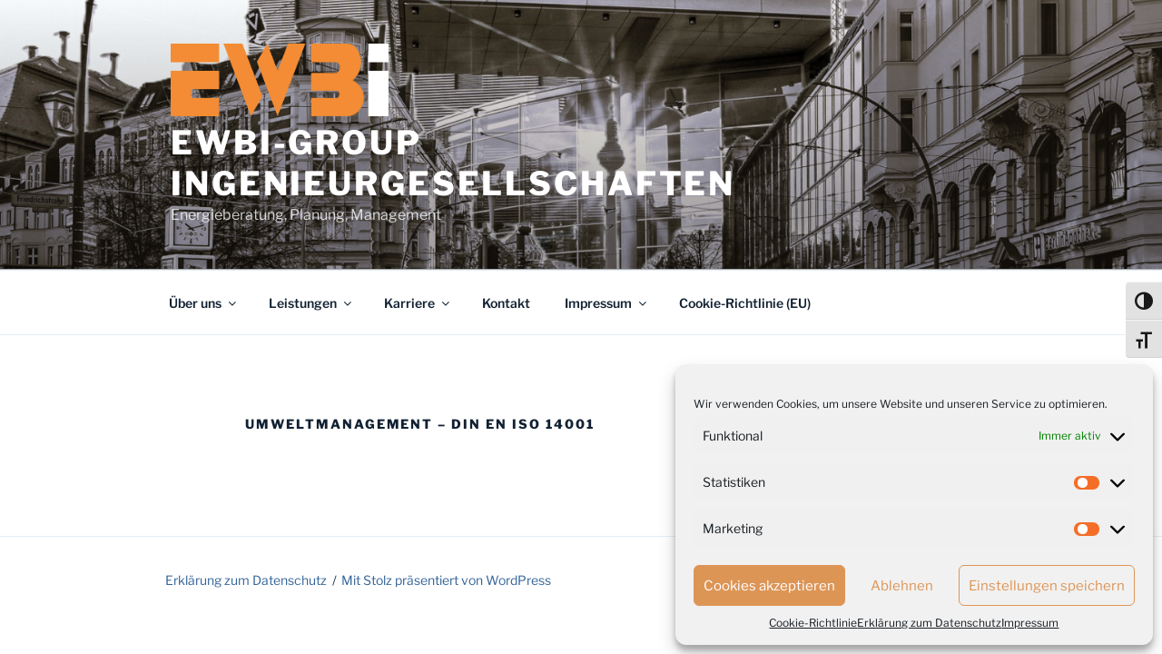

--- FILE ---
content_type: text/html; charset=UTF-8
request_url: http://ewbi-group.com/leistungen/iso/umweltmanagement-din-en-iso-14001/
body_size: 43974
content:
<!DOCTYPE html>
<html lang="de" id="kubio" class="no-js no-svg">
<head>
<meta charset="UTF-8">
<meta name="viewport" content="width=device-width, initial-scale=1.0">
<link rel="profile" href="https://gmpg.org/xfn/11">

<script>(function(html){html.className = html.className.replace(/\bno-js\b/,'js')})(document.documentElement);</script>
<meta name='robots' content='index, follow, max-image-preview:large, max-snippet:-1, max-video-preview:-1' />

	<!-- This site is optimized with the Yoast SEO plugin v26.2 - https://yoast.com/wordpress/plugins/seo/ -->
	<title>Umweltmanagement – DIN EN ISO 14001 | EWBi-Group Ingenieurgesellschaften</title>
	<link rel="canonical" href="https://ewbi-group.com/leistungen/iso/umweltmanagement-din-en-iso-14001/" />
	<meta property="og:locale" content="de_DE" />
	<meta property="og:type" content="article" />
	<meta property="og:title" content="Umweltmanagement – DIN EN ISO 14001 | EWBi-Group Ingenieurgesellschaften" />
	<meta property="og:url" content="https://ewbi-group.com/leistungen/iso/umweltmanagement-din-en-iso-14001/" />
	<meta property="og:site_name" content="EWBi-Group Ingenieurgesellschaften" />
	<meta property="article:publisher" content="https://www.facebook.com/pg/EWBi-Group-Ingenieurgesellschaften-219429668586265/reviews/" />
	<meta property="article:modified_time" content="2017-03-01T13:53:03+00:00" />
	<meta name="twitter:card" content="summary_large_image" />
	<script type="application/ld+json" class="yoast-schema-graph">{"@context":"https://schema.org","@graph":[{"@type":"WebPage","@id":"https://ewbi-group.com/leistungen/iso/umweltmanagement-din-en-iso-14001/","url":"https://ewbi-group.com/leistungen/iso/umweltmanagement-din-en-iso-14001/","name":"Umweltmanagement – DIN EN ISO 14001 | EWBi-Group Ingenieurgesellschaften","isPartOf":{"@id":"https://ewbi-group.com/#website"},"datePublished":"2017-03-01T13:52:40+00:00","dateModified":"2017-03-01T13:53:03+00:00","breadcrumb":{"@id":"https://ewbi-group.com/leistungen/iso/umweltmanagement-din-en-iso-14001/#breadcrumb"},"inLanguage":"de","potentialAction":[{"@type":"ReadAction","target":["https://ewbi-group.com/leistungen/iso/umweltmanagement-din-en-iso-14001/"]}]},{"@type":"BreadcrumbList","@id":"https://ewbi-group.com/leistungen/iso/umweltmanagement-din-en-iso-14001/#breadcrumb","itemListElement":[{"@type":"ListItem","position":1,"name":"Startseite","item":"https://ewbi-group.com/"},{"@type":"ListItem","position":2,"name":"Leistungen","item":"https://ewbi-group.com/leistungen/"},{"@type":"ListItem","position":3,"name":"Managementsysteme","item":"https://ewbi-group.com/leistungen/iso/"},{"@type":"ListItem","position":4,"name":"Umweltmanagement – DIN EN ISO 14001"}]},{"@type":"WebSite","@id":"https://ewbi-group.com/#website","url":"https://ewbi-group.com/","name":"EWBi-Group Ingenieurgesellschaften","description":"Energieberatung, Planung, Management","publisher":{"@id":"https://ewbi-group.com/#organization"},"potentialAction":[{"@type":"SearchAction","target":{"@type":"EntryPoint","urlTemplate":"https://ewbi-group.com/?s={search_term_string}"},"query-input":{"@type":"PropertyValueSpecification","valueRequired":true,"valueName":"search_term_string"}}],"inLanguage":"de"},{"@type":"Organization","@id":"https://ewbi-group.com/#organization","name":"EWBi-Group Ingenieurgesellschaften","url":"https://ewbi-group.com/","logo":{"@type":"ImageObject","inLanguage":"de","@id":"https://ewbi-group.com/#/schema/logo/image/","url":"https://ewbi-group.com/wp-content/uploads/2025/07/cropped-Logo_2025_white.png","contentUrl":"https://ewbi-group.com/wp-content/uploads/2025/07/cropped-Logo_2025_white.png","width":591,"height":197,"caption":"EWBi-Group Ingenieurgesellschaften"},"image":{"@id":"https://ewbi-group.com/#/schema/logo/image/"},"sameAs":["https://www.facebook.com/pg/EWBi-Group-Ingenieurgesellschaften-219429668586265/reviews/","https://www.youtube.com/channel/UC2HSc-7GLiPyXtLqH9s9pWQ"]}]}</script>
	<!-- / Yoast SEO plugin. -->


<link rel='dns-prefetch' href='//fonts.googleapis.com' />
<link rel="alternate" type="application/rss+xml" title="EWBi-Group Ingenieurgesellschaften &raquo; Feed" href="https://ewbi-group.com/feed/" />
<link rel="alternate" type="application/rss+xml" title="EWBi-Group Ingenieurgesellschaften &raquo; Kommentar-Feed" href="https://ewbi-group.com/comments/feed/" />
<link rel="alternate" title="oEmbed (JSON)" type="application/json+oembed" href="https://ewbi-group.com/wp-json/oembed/1.0/embed?url=https%3A%2F%2Fewbi-group.com%2Fleistungen%2Fiso%2Fumweltmanagement-din-en-iso-14001%2F" />
<link rel="alternate" title="oEmbed (XML)" type="text/xml+oembed" href="https://ewbi-group.com/wp-json/oembed/1.0/embed?url=https%3A%2F%2Fewbi-group.com%2Fleistungen%2Fiso%2Fumweltmanagement-din-en-iso-14001%2F&#038;format=xml" />
					<script>
						(function(){
							var docEL = document.documentElement;
							var style = docEL.style;
							if (!("backgroundAttachment" in style)) return false;
							var oldValue = style.backgroundAttachment;
							style.backgroundAttachment = "fixed";
							var isSupported = (style.backgroundAttachment === "fixed");
							style.backgroundAttachment = oldValue;

							if(navigator.userAgent.toLowerCase().indexOf('mac') !== -1 && navigator.maxTouchPoints){
								isSupported = false;
							}

							if(!isSupported){
								console.warn('Kubio - Browser does not support attachment fix');
								document.documentElement.classList.add('kubio-attachment-fixed-support-fallback');
							}
						})()
					</script>

				<style id='wp-emoji-styles-inline-css'>

	img.wp-smiley, img.emoji {
		display: inline !important;
		border: none !important;
		box-shadow: none !important;
		height: 1em !important;
		width: 1em !important;
		margin: 0 0.07em !important;
		vertical-align: -0.1em !important;
		background: none !important;
		padding: 0 !important;
	}
/*# sourceURL=wp-emoji-styles-inline-css */
</style>
<style id='wp-block-library-inline-css'>
:root{--wp-block-synced-color:#7a00df;--wp-block-synced-color--rgb:122,0,223;--wp-bound-block-color:var(--wp-block-synced-color);--wp-editor-canvas-background:#ddd;--wp-admin-theme-color:#007cba;--wp-admin-theme-color--rgb:0,124,186;--wp-admin-theme-color-darker-10:#006ba1;--wp-admin-theme-color-darker-10--rgb:0,107,160.5;--wp-admin-theme-color-darker-20:#005a87;--wp-admin-theme-color-darker-20--rgb:0,90,135;--wp-admin-border-width-focus:2px}@media (min-resolution:192dpi){:root{--wp-admin-border-width-focus:1.5px}}.wp-element-button{cursor:pointer}:root .has-very-light-gray-background-color{background-color:#eee}:root .has-very-dark-gray-background-color{background-color:#313131}:root .has-very-light-gray-color{color:#eee}:root .has-very-dark-gray-color{color:#313131}:root .has-vivid-green-cyan-to-vivid-cyan-blue-gradient-background{background:linear-gradient(135deg,#00d084,#0693e3)}:root .has-purple-crush-gradient-background{background:linear-gradient(135deg,#34e2e4,#4721fb 50%,#ab1dfe)}:root .has-hazy-dawn-gradient-background{background:linear-gradient(135deg,#faaca8,#dad0ec)}:root .has-subdued-olive-gradient-background{background:linear-gradient(135deg,#fafae1,#67a671)}:root .has-atomic-cream-gradient-background{background:linear-gradient(135deg,#fdd79a,#004a59)}:root .has-nightshade-gradient-background{background:linear-gradient(135deg,#330968,#31cdcf)}:root .has-midnight-gradient-background{background:linear-gradient(135deg,#020381,#2874fc)}:root{--wp--preset--font-size--normal:16px;--wp--preset--font-size--huge:42px}.has-regular-font-size{font-size:1em}.has-larger-font-size{font-size:2.625em}.has-normal-font-size{font-size:var(--wp--preset--font-size--normal)}.has-huge-font-size{font-size:var(--wp--preset--font-size--huge)}.has-text-align-center{text-align:center}.has-text-align-left{text-align:left}.has-text-align-right{text-align:right}.has-fit-text{white-space:nowrap!important}#end-resizable-editor-section{display:none}.aligncenter{clear:both}.items-justified-left{justify-content:flex-start}.items-justified-center{justify-content:center}.items-justified-right{justify-content:flex-end}.items-justified-space-between{justify-content:space-between}.screen-reader-text{border:0;clip-path:inset(50%);height:1px;margin:-1px;overflow:hidden;padding:0;position:absolute;width:1px;word-wrap:normal!important}.screen-reader-text:focus{background-color:#ddd;clip-path:none;color:#444;display:block;font-size:1em;height:auto;left:5px;line-height:normal;padding:15px 23px 14px;text-decoration:none;top:5px;width:auto;z-index:100000}html :where(.has-border-color){border-style:solid}html :where([style*=border-top-color]){border-top-style:solid}html :where([style*=border-right-color]){border-right-style:solid}html :where([style*=border-bottom-color]){border-bottom-style:solid}html :where([style*=border-left-color]){border-left-style:solid}html :where([style*=border-width]){border-style:solid}html :where([style*=border-top-width]){border-top-style:solid}html :where([style*=border-right-width]){border-right-style:solid}html :where([style*=border-bottom-width]){border-bottom-style:solid}html :where([style*=border-left-width]){border-left-style:solid}html :where(img[class*=wp-image-]){height:auto;max-width:100%}:where(figure){margin:0 0 1em}html :where(.is-position-sticky){--wp-admin--admin-bar--position-offset:var(--wp-admin--admin-bar--height,0px)}@media screen and (max-width:600px){html :where(.is-position-sticky){--wp-admin--admin-bar--position-offset:0px}}

/*# sourceURL=wp-block-library-inline-css */
</style><style id='global-styles-inline-css'>
:root{--wp--preset--aspect-ratio--square: 1;--wp--preset--aspect-ratio--4-3: 4/3;--wp--preset--aspect-ratio--3-4: 3/4;--wp--preset--aspect-ratio--3-2: 3/2;--wp--preset--aspect-ratio--2-3: 2/3;--wp--preset--aspect-ratio--16-9: 16/9;--wp--preset--aspect-ratio--9-16: 9/16;--wp--preset--color--black: #000000;--wp--preset--color--cyan-bluish-gray: #abb8c3;--wp--preset--color--white: #ffffff;--wp--preset--color--pale-pink: #f78da7;--wp--preset--color--vivid-red: #cf2e2e;--wp--preset--color--luminous-vivid-orange: #ff6900;--wp--preset--color--luminous-vivid-amber: #fcb900;--wp--preset--color--light-green-cyan: #7bdcb5;--wp--preset--color--vivid-green-cyan: #00d084;--wp--preset--color--pale-cyan-blue: #8ed1fc;--wp--preset--color--vivid-cyan-blue: #0693e3;--wp--preset--color--vivid-purple: #9b51e0;--wp--preset--color--kubio-color-1: rgba(var(--kubio-color-1), 1);--wp--preset--color--kubio-color-2: rgba(var(--kubio-color-2), 1);--wp--preset--color--kubio-color-3: rgba(var(--kubio-color-3), 1);--wp--preset--color--kubio-color-4: rgba(var(--kubio-color-4), 1);--wp--preset--color--kubio-color-5: rgba(var(--kubio-color-5), 1);--wp--preset--color--kubio-color-6: rgba(var(--kubio-color-6), 1);--wp--preset--gradient--vivid-cyan-blue-to-vivid-purple: linear-gradient(135deg,rgb(6,147,227) 0%,rgb(155,81,224) 100%);--wp--preset--gradient--light-green-cyan-to-vivid-green-cyan: linear-gradient(135deg,rgb(122,220,180) 0%,rgb(0,208,130) 100%);--wp--preset--gradient--luminous-vivid-amber-to-luminous-vivid-orange: linear-gradient(135deg,rgb(252,185,0) 0%,rgb(255,105,0) 100%);--wp--preset--gradient--luminous-vivid-orange-to-vivid-red: linear-gradient(135deg,rgb(255,105,0) 0%,rgb(207,46,46) 100%);--wp--preset--gradient--very-light-gray-to-cyan-bluish-gray: linear-gradient(135deg,rgb(238,238,238) 0%,rgb(169,184,195) 100%);--wp--preset--gradient--cool-to-warm-spectrum: linear-gradient(135deg,rgb(74,234,220) 0%,rgb(151,120,209) 20%,rgb(207,42,186) 40%,rgb(238,44,130) 60%,rgb(251,105,98) 80%,rgb(254,248,76) 100%);--wp--preset--gradient--blush-light-purple: linear-gradient(135deg,rgb(255,206,236) 0%,rgb(152,150,240) 100%);--wp--preset--gradient--blush-bordeaux: linear-gradient(135deg,rgb(254,205,165) 0%,rgb(254,45,45) 50%,rgb(107,0,62) 100%);--wp--preset--gradient--luminous-dusk: linear-gradient(135deg,rgb(255,203,112) 0%,rgb(199,81,192) 50%,rgb(65,88,208) 100%);--wp--preset--gradient--pale-ocean: linear-gradient(135deg,rgb(255,245,203) 0%,rgb(182,227,212) 50%,rgb(51,167,181) 100%);--wp--preset--gradient--electric-grass: linear-gradient(135deg,rgb(202,248,128) 0%,rgb(113,206,126) 100%);--wp--preset--gradient--midnight: linear-gradient(135deg,rgb(2,3,129) 0%,rgb(40,116,252) 100%);--wp--preset--font-size--small: 13px;--wp--preset--font-size--medium: 20px;--wp--preset--font-size--large: 36px;--wp--preset--font-size--x-large: 42px;--wp--preset--spacing--20: 0.44rem;--wp--preset--spacing--30: 0.67rem;--wp--preset--spacing--40: 1rem;--wp--preset--spacing--50: 1.5rem;--wp--preset--spacing--60: 2.25rem;--wp--preset--spacing--70: 3.38rem;--wp--preset--spacing--80: 5.06rem;--wp--preset--shadow--natural: 6px 6px 9px rgba(0, 0, 0, 0.2);--wp--preset--shadow--deep: 12px 12px 50px rgba(0, 0, 0, 0.4);--wp--preset--shadow--sharp: 6px 6px 0px rgba(0, 0, 0, 0.2);--wp--preset--shadow--outlined: 6px 6px 0px -3px rgb(255, 255, 255), 6px 6px rgb(0, 0, 0);--wp--preset--shadow--crisp: 6px 6px 0px rgb(0, 0, 0);}:where(.is-layout-flex){gap: 0.5em;}:where(.is-layout-grid){gap: 0.5em;}body .is-layout-flex{display: flex;}.is-layout-flex{flex-wrap: wrap;align-items: center;}.is-layout-flex > :is(*, div){margin: 0;}body .is-layout-grid{display: grid;}.is-layout-grid > :is(*, div){margin: 0;}:where(.wp-block-columns.is-layout-flex){gap: 2em;}:where(.wp-block-columns.is-layout-grid){gap: 2em;}:where(.wp-block-post-template.is-layout-flex){gap: 1.25em;}:where(.wp-block-post-template.is-layout-grid){gap: 1.25em;}.has-black-color{color: var(--wp--preset--color--black) !important;}.has-cyan-bluish-gray-color{color: var(--wp--preset--color--cyan-bluish-gray) !important;}.has-white-color{color: var(--wp--preset--color--white) !important;}.has-pale-pink-color{color: var(--wp--preset--color--pale-pink) !important;}.has-vivid-red-color{color: var(--wp--preset--color--vivid-red) !important;}.has-luminous-vivid-orange-color{color: var(--wp--preset--color--luminous-vivid-orange) !important;}.has-luminous-vivid-amber-color{color: var(--wp--preset--color--luminous-vivid-amber) !important;}.has-light-green-cyan-color{color: var(--wp--preset--color--light-green-cyan) !important;}.has-vivid-green-cyan-color{color: var(--wp--preset--color--vivid-green-cyan) !important;}.has-pale-cyan-blue-color{color: var(--wp--preset--color--pale-cyan-blue) !important;}.has-vivid-cyan-blue-color{color: var(--wp--preset--color--vivid-cyan-blue) !important;}.has-vivid-purple-color{color: var(--wp--preset--color--vivid-purple) !important;}.has-kubio-color-1-color{color: var(--wp--preset--color--kubio-color-1) !important;}.has-kubio-color-2-color{color: var(--wp--preset--color--kubio-color-2) !important;}.has-kubio-color-3-color{color: var(--wp--preset--color--kubio-color-3) !important;}.has-kubio-color-4-color{color: var(--wp--preset--color--kubio-color-4) !important;}.has-kubio-color-5-color{color: var(--wp--preset--color--kubio-color-5) !important;}.has-kubio-color-6-color{color: var(--wp--preset--color--kubio-color-6) !important;}.has-black-background-color{background-color: var(--wp--preset--color--black) !important;}.has-cyan-bluish-gray-background-color{background-color: var(--wp--preset--color--cyan-bluish-gray) !important;}.has-white-background-color{background-color: var(--wp--preset--color--white) !important;}.has-pale-pink-background-color{background-color: var(--wp--preset--color--pale-pink) !important;}.has-vivid-red-background-color{background-color: var(--wp--preset--color--vivid-red) !important;}.has-luminous-vivid-orange-background-color{background-color: var(--wp--preset--color--luminous-vivid-orange) !important;}.has-luminous-vivid-amber-background-color{background-color: var(--wp--preset--color--luminous-vivid-amber) !important;}.has-light-green-cyan-background-color{background-color: var(--wp--preset--color--light-green-cyan) !important;}.has-vivid-green-cyan-background-color{background-color: var(--wp--preset--color--vivid-green-cyan) !important;}.has-pale-cyan-blue-background-color{background-color: var(--wp--preset--color--pale-cyan-blue) !important;}.has-vivid-cyan-blue-background-color{background-color: var(--wp--preset--color--vivid-cyan-blue) !important;}.has-vivid-purple-background-color{background-color: var(--wp--preset--color--vivid-purple) !important;}.has-kubio-color-1-background-color{background-color: var(--wp--preset--color--kubio-color-1) !important;}.has-kubio-color-2-background-color{background-color: var(--wp--preset--color--kubio-color-2) !important;}.has-kubio-color-3-background-color{background-color: var(--wp--preset--color--kubio-color-3) !important;}.has-kubio-color-4-background-color{background-color: var(--wp--preset--color--kubio-color-4) !important;}.has-kubio-color-5-background-color{background-color: var(--wp--preset--color--kubio-color-5) !important;}.has-kubio-color-6-background-color{background-color: var(--wp--preset--color--kubio-color-6) !important;}.has-black-border-color{border-color: var(--wp--preset--color--black) !important;}.has-cyan-bluish-gray-border-color{border-color: var(--wp--preset--color--cyan-bluish-gray) !important;}.has-white-border-color{border-color: var(--wp--preset--color--white) !important;}.has-pale-pink-border-color{border-color: var(--wp--preset--color--pale-pink) !important;}.has-vivid-red-border-color{border-color: var(--wp--preset--color--vivid-red) !important;}.has-luminous-vivid-orange-border-color{border-color: var(--wp--preset--color--luminous-vivid-orange) !important;}.has-luminous-vivid-amber-border-color{border-color: var(--wp--preset--color--luminous-vivid-amber) !important;}.has-light-green-cyan-border-color{border-color: var(--wp--preset--color--light-green-cyan) !important;}.has-vivid-green-cyan-border-color{border-color: var(--wp--preset--color--vivid-green-cyan) !important;}.has-pale-cyan-blue-border-color{border-color: var(--wp--preset--color--pale-cyan-blue) !important;}.has-vivid-cyan-blue-border-color{border-color: var(--wp--preset--color--vivid-cyan-blue) !important;}.has-vivid-purple-border-color{border-color: var(--wp--preset--color--vivid-purple) !important;}.has-kubio-color-1-border-color{border-color: var(--wp--preset--color--kubio-color-1) !important;}.has-kubio-color-2-border-color{border-color: var(--wp--preset--color--kubio-color-2) !important;}.has-kubio-color-3-border-color{border-color: var(--wp--preset--color--kubio-color-3) !important;}.has-kubio-color-4-border-color{border-color: var(--wp--preset--color--kubio-color-4) !important;}.has-kubio-color-5-border-color{border-color: var(--wp--preset--color--kubio-color-5) !important;}.has-kubio-color-6-border-color{border-color: var(--wp--preset--color--kubio-color-6) !important;}.has-vivid-cyan-blue-to-vivid-purple-gradient-background{background: var(--wp--preset--gradient--vivid-cyan-blue-to-vivid-purple) !important;}.has-light-green-cyan-to-vivid-green-cyan-gradient-background{background: var(--wp--preset--gradient--light-green-cyan-to-vivid-green-cyan) !important;}.has-luminous-vivid-amber-to-luminous-vivid-orange-gradient-background{background: var(--wp--preset--gradient--luminous-vivid-amber-to-luminous-vivid-orange) !important;}.has-luminous-vivid-orange-to-vivid-red-gradient-background{background: var(--wp--preset--gradient--luminous-vivid-orange-to-vivid-red) !important;}.has-very-light-gray-to-cyan-bluish-gray-gradient-background{background: var(--wp--preset--gradient--very-light-gray-to-cyan-bluish-gray) !important;}.has-cool-to-warm-spectrum-gradient-background{background: var(--wp--preset--gradient--cool-to-warm-spectrum) !important;}.has-blush-light-purple-gradient-background{background: var(--wp--preset--gradient--blush-light-purple) !important;}.has-blush-bordeaux-gradient-background{background: var(--wp--preset--gradient--blush-bordeaux) !important;}.has-luminous-dusk-gradient-background{background: var(--wp--preset--gradient--luminous-dusk) !important;}.has-pale-ocean-gradient-background{background: var(--wp--preset--gradient--pale-ocean) !important;}.has-electric-grass-gradient-background{background: var(--wp--preset--gradient--electric-grass) !important;}.has-midnight-gradient-background{background: var(--wp--preset--gradient--midnight) !important;}.has-small-font-size{font-size: var(--wp--preset--font-size--small) !important;}.has-medium-font-size{font-size: var(--wp--preset--font-size--medium) !important;}.has-large-font-size{font-size: var(--wp--preset--font-size--large) !important;}.has-x-large-font-size{font-size: var(--wp--preset--font-size--x-large) !important;}
/*# sourceURL=global-styles-inline-css */
</style>

<style id='classic-theme-styles-inline-css'>
/*! This file is auto-generated */
.wp-block-button__link{color:#fff;background-color:#32373c;border-radius:9999px;box-shadow:none;text-decoration:none;padding:calc(.667em + 2px) calc(1.333em + 2px);font-size:1.125em}.wp-block-file__button{background:#32373c;color:#fff;text-decoration:none}
/*# sourceURL=/wp-includes/css/classic-themes.min.css */
</style>
<link rel='stylesheet' id='contact-form-7-css' href='http://ewbi-group.com/wp-content/plugins/contact-form-7/includes/css/styles.css?ver=6.1.3' media='all' />
<link rel='stylesheet' id='SFSImainCss-css' href='http://ewbi-group.com/wp-content/plugins/ultimate-social-media-icons/css/sfsi-style.css?ver=2.9.5' media='all' />
<link rel='stylesheet' id='ui-font-css' href='http://ewbi-group.com/wp-content/plugins/wp-accessibility/toolbar/fonts/css/a11y-toolbar.css?ver=2.2.6' media='all' />
<link rel='stylesheet' id='wpa-toolbar-css' href='http://ewbi-group.com/wp-content/plugins/wp-accessibility/toolbar/css/a11y.css?ver=2.2.6' media='all' />
<link rel='stylesheet' id='ui-fontsize.css-css' href='http://ewbi-group.com/wp-content/plugins/wp-accessibility/toolbar/css/a11y-fontsize.css?ver=2.2.6' media='all' />
<style id='ui-fontsize.css-inline-css'>
html { --wpa-font-size: clamp( 24px, 1.5rem, 36px ); --wpa-h1-size : clamp( 48px, 3rem, 72px ); --wpa-h2-size : clamp( 40px, 2.5rem, 60px ); --wpa-h3-size : clamp( 32px, 2rem, 48px ); --wpa-h4-size : clamp( 28px, 1.75rem, 42px ); --wpa-sub-list-size: 1.1em; --wpa-sub-sub-list-size: 1em; } 
/*# sourceURL=ui-fontsize.css-inline-css */
</style>
<link rel='stylesheet' id='wpa-style-css' href='http://ewbi-group.com/wp-content/plugins/wp-accessibility/css/wpa-style.css?ver=2.2.6' media='all' />
<style id='wpa-style-inline-css'>
:root { --admin-bar-top : 7px; }
/*# sourceURL=wpa-style-inline-css */
</style>
<link async rel="preload" as="style" onload="this.onload=null;this.rel='stylesheet'" id='kubio-google-fonts-css' href='https://fonts.googleapis.com/css?family=Poppins%3A300%2C400%2C500%2C600%2C700%2C900%7COpen+Sans%3A400%2C400italic%2C700%2C700italic%7CPT+Serif%3A300%2C400%2C500%2C600%7CCormorant+Garamond%3A500%2C700%7CInter%3A300%2C400%2C400italic%2C500%2C600%2C700%2C700italic%7CNoto+Serif%3A400%2C400italic%2C700%2C700italic&#038;display=swap' media='all' />
<noscript><link async rel='stylesheet' href='https://fonts.googleapis.com/css?family=Poppins%3A300%2C400%2C500%2C600%2C700%2C900%7COpen+Sans%3A400%2C400italic%2C700%2C700italic%7CPT+Serif%3A300%2C400%2C500%2C600%7CCormorant+Garamond%3A500%2C700%7CInter%3A300%2C400%2C400italic%2C500%2C600%2C700%2C700italic%7CNoto+Serif%3A400%2C400italic%2C700%2C700italic&#038;display=swap' media='all'></noscript><link rel='stylesheet' id='kubio-block-library-css' href='http://ewbi-group.com/wp-content/plugins/kubio/build/block-library/style.css?ver=1757935076' media='all' />
<style id='kubio-block-library-inline-css'>
.kubio-shape-circles{background-image:url('http://ewbi-group.com/wp-content/plugins/kubio/lib/shapes/header-shapes/circles.png')}.kubio-shape-10degree-stripes{background-image:url('http://ewbi-group.com/wp-content/plugins/kubio/lib/shapes/header-shapes/10degree-stripes.png')}.kubio-shape-rounded-squares-blue{background-image:url('http://ewbi-group.com/wp-content/plugins/kubio/lib/shapes/header-shapes/rounded-squares-blue.png')}.kubio-shape-many-rounded-squares-blue{background-image:url('http://ewbi-group.com/wp-content/plugins/kubio/lib/shapes/header-shapes/many-rounded-squares-blue.png')}.kubio-shape-two-circles{background-image:url('http://ewbi-group.com/wp-content/plugins/kubio/lib/shapes/header-shapes/two-circles.png')}.kubio-shape-circles-2{background-image:url('http://ewbi-group.com/wp-content/plugins/kubio/lib/shapes/header-shapes/circles-2.png')}.kubio-shape-circles-3{background-image:url('http://ewbi-group.com/wp-content/plugins/kubio/lib/shapes/header-shapes/circles-3.png')}.kubio-shape-circles-gradient{background-image:url('http://ewbi-group.com/wp-content/plugins/kubio/lib/shapes/header-shapes/circles-gradient.png')}.kubio-shape-circles-white-gradient{background-image:url('http://ewbi-group.com/wp-content/plugins/kubio/lib/shapes/header-shapes/circles-white-gradient.png')}.kubio-shape-waves{background-image:url('http://ewbi-group.com/wp-content/plugins/kubio/lib/shapes/header-shapes/waves.png')}.kubio-shape-waves-inverted{background-image:url('http://ewbi-group.com/wp-content/plugins/kubio/lib/shapes/header-shapes/waves-inverted.png')}.kubio-shape-dots{background-image:url('http://ewbi-group.com/wp-content/plugins/kubio/lib/shapes/header-shapes/dots.png')}.kubio-shape-left-tilted-lines{background-image:url('http://ewbi-group.com/wp-content/plugins/kubio/lib/shapes/header-shapes/left-tilted-lines.png')}.kubio-shape-right-tilted-lines{background-image:url('http://ewbi-group.com/wp-content/plugins/kubio/lib/shapes/header-shapes/right-tilted-lines.png')}.kubio-shape-right-tilted-strips{background-image:url('http://ewbi-group.com/wp-content/plugins/kubio/lib/shapes/header-shapes/right-tilted-strips.png')}.kubio-shape-doodle{background-image:url('http://ewbi-group.com/wp-content/plugins/kubio/lib/shapes/header-shapes/doodle.png')}.kubio-shape-falling-stars{background-image:url('http://ewbi-group.com/wp-content/plugins/kubio/lib/shapes/header-shapes/falling-stars.png')}.kubio-shape-grain{background-image:url('http://ewbi-group.com/wp-content/plugins/kubio/lib/shapes/header-shapes/grain.png')}.kubio-shape-poly1{background-image:url('http://ewbi-group.com/wp-content/plugins/kubio/lib/shapes/header-shapes/poly1.png')}.kubio-shape-poly2{background-image:url('http://ewbi-group.com/wp-content/plugins/kubio/lib/shapes/header-shapes/poly2.png')}.kubio-shape-wavy-lines{background-image:url('http://ewbi-group.com/wp-content/plugins/kubio/lib/shapes/header-shapes/wavy-lines.png')}

:root { --kubio-color-1:216,175,48;--kubio-color-2:153,151,166;--kubio-color-3:191,172,164;--kubio-color-4:242,236,233;--kubio-color-5:255,255,255;--kubio-color-6:36,37,38;--kubio-color-1-variant-1:215,210,191;--kubio-color-1-variant-2:215,192,120;--kubio-color-1-variant-3:216,175,48;--kubio-color-1-variant-4:130,106,29;--kubio-color-1-variant-5:45,37,10;--kubio-color-2-variant-1:231,228,250;--kubio-color-2-variant-2:153,151,166;--kubio-color-2-variant-3:105,95,165;--kubio-color-2-variant-4:57,40,165;--kubio-color-2-variant-5:74,73,80;--kubio-color-3-variant-1:191,172,164;--kubio-color-3-variant-2:190,127,100;--kubio-color-3-variant-3:190,82,36;--kubio-color-3-variant-4:105,95,91;--kubio-color-3-variant-5:20,18,18;--kubio-color-4-variant-1:242,236,233;--kubio-color-4-variant-2:241,182,152;--kubio-color-4-variant-3:241,128,71;--kubio-color-4-variant-4:156,153,151;--kubio-color-4-variant-5:71,70,69;--kubio-color-5-variant-1:255,255,255;--kubio-color-5-variant-2:204,204,204;--kubio-color-5-variant-3:153,153,153;--kubio-color-5-variant-4:101,101,101;--kubio-color-5-variant-5:50,50,50;--kubio-color-6-variant-1:197,202,207;--kubio-color-6-variant-2:116,119,122;--kubio-color-6-variant-3:36,37,38;--kubio-color-6-variant-4:23,30,37;--kubio-color-6-variant-5:10,24,37 } .has-kubio-color-1-color{color:rgb(var(--kubio-color-1))} .has-kubio-color-1-background-color{background-color:rgb(var(--kubio-color-1))} [data-kubio] .has-kubio-color-1-color{color:rgb(var(--kubio-color-1))} [data-kubio] .has-kubio-color-1-background-color{background-color:rgb(var(--kubio-color-1))} .has-kubio-color-2-color{color:rgb(var(--kubio-color-2))} .has-kubio-color-2-background-color{background-color:rgb(var(--kubio-color-2))} [data-kubio] .has-kubio-color-2-color{color:rgb(var(--kubio-color-2))} [data-kubio] .has-kubio-color-2-background-color{background-color:rgb(var(--kubio-color-2))} .has-kubio-color-3-color{color:rgb(var(--kubio-color-3))} .has-kubio-color-3-background-color{background-color:rgb(var(--kubio-color-3))} [data-kubio] .has-kubio-color-3-color{color:rgb(var(--kubio-color-3))} [data-kubio] .has-kubio-color-3-background-color{background-color:rgb(var(--kubio-color-3))} .has-kubio-color-4-color{color:rgb(var(--kubio-color-4))} .has-kubio-color-4-background-color{background-color:rgb(var(--kubio-color-4))} [data-kubio] .has-kubio-color-4-color{color:rgb(var(--kubio-color-4))} [data-kubio] .has-kubio-color-4-background-color{background-color:rgb(var(--kubio-color-4))} .has-kubio-color-5-color{color:rgb(var(--kubio-color-5))} .has-kubio-color-5-background-color{background-color:rgb(var(--kubio-color-5))} [data-kubio] .has-kubio-color-5-color{color:rgb(var(--kubio-color-5))} [data-kubio] .has-kubio-color-5-background-color{background-color:rgb(var(--kubio-color-5))} .has-kubio-color-6-color{color:rgb(var(--kubio-color-6))} .has-kubio-color-6-background-color{background-color:rgb(var(--kubio-color-6))} [data-kubio] .has-kubio-color-6-color{color:rgb(var(--kubio-color-6))} [data-kubio] .has-kubio-color-6-background-color{background-color:rgb(var(--kubio-color-6))}

.wp-block-latest-comments__comment{margin-bottom:0px!important}

.h-y-container > *:not(:last-child),.h-x-container-inner > *{margin-bottom:20px;}.h-x-container-inner,.h-column__content > .h-x-container > *:last-child,.h-y-container > .kubio-block-inserter{margin-bottom:-20px;}.h-x-container-inner{margin-left:-10px;margin-right:-10px;}.h-x-container-inner > *{padding-left:10px;padding-right:10px;}[data-kubio] a:not([class*=wp-block-button]),.with-kubio-global-style a:not([class*=wp-block-button]),a:not([class*=wp-block-button])[data-kubio],.wp-block-woocommerce-mini-cart-contents a:not([class*=wp-block-button]){font-family:Inter,Helvetica, Arial, Sans-Serif, serif;font-weight:500;font-size:1em;line-height:1.5;text-decoration:none;color:rgba(var(--kubio-color-6),1);}[data-kubio] a:not([class*=wp-block-button]):hover,.with-kubio-global-style a:not([class*=wp-block-button]):hover,a:not([class*=wp-block-button])[data-kubio]:hover,.wp-block-woocommerce-mini-cart-contents a:not([class*=wp-block-button]):hover{color:rgba(var(--kubio-color-6-variant-2),1);}[data-kubio] h1,.with-kubio-global-style h1,h1[data-kubio],.wp-block-woocommerce-mini-cart-contents h1{font-family:Noto Serif,Helvetica, Arial, Sans-Serif, serif;font-weight:400;font-size:4em;line-height:1.26;text-transform:none;color:rgba(var(--kubio-color-6),1);}[data-kubio] h2,.with-kubio-global-style h2,h2[data-kubio],.wp-block-woocommerce-mini-cart-contents h2{font-family:Noto Serif,Helvetica, Arial, Sans-Serif, serif;font-weight:700;font-size:3em;line-height:1.143;text-transform:none;color:rgba(var(--kubio-color-6),1);}[data-kubio] h3,.with-kubio-global-style h3,h3[data-kubio],.wp-block-woocommerce-mini-cart-contents h3{font-family:Noto Serif,Helvetica, Arial, Sans-Serif, serif;font-weight:700;font-size:1.8em;line-height:1.25;text-transform:none;color:rgba(var(--kubio-color-6),1);}[data-kubio] h4,.with-kubio-global-style h4,h4[data-kubio],.wp-block-woocommerce-mini-cart-contents h4{font-family:Inter,Helvetica, Arial, Sans-Serif, serif;font-weight:500;font-size:1.4em;line-height:1.4;text-transform:none;color:rgba(var(--kubio-color-6),1);}[data-kubio] h5,.with-kubio-global-style h5,h5[data-kubio],.wp-block-woocommerce-mini-cart-contents h5{font-family:Inter,Helvetica, Arial, Sans-Serif, serif;font-weight:400;font-size:1.125em;line-height:1.4;text-transform:none;color:rgba(var(--kubio-color-6),1);}[data-kubio] h6,.with-kubio-global-style h6,h6[data-kubio],.wp-block-woocommerce-mini-cart-contents h6{font-family:Inter,Helvetica, Arial, Sans-Serif, serif;font-weight:400;font-size:0.9em;line-height:1.4;letter-spacing:1px;text-transform:uppercase;color:rgba(var(--kubio-color-1-variant-3),1);}[data-kubio],.with-kubio-global-style,[data-kubio] p,.with-kubio-global-style p,p[data-kubio],.wp-block-woocommerce-mini-cart-contents{font-family:Inter,Helvetica, Arial, Sans-Serif, serif;font-weight:400;font-size:16px;line-height:1.6;text-transform:none;color:rgba(var(--kubio-color-6-variant-4),0.8);}[data-kubio] .h-lead,.with-kubio-global-style .h-lead,.h-lead[data-kubio]{font-family:Inter,Helvetica, Arial, Sans-Serif, serif;font-weight:400;font-size:18px;line-height:1.7;text-transform:none;color:rgba(var(--kubio-color-6),1);}div.h-section-global-spacing{padding-top:90px;padding-bottom:90px;}.h-global-transition,.h-global-transition-all,.h-global-transition-all *{transition-duration:1s;}[data-kubio] input[type='color'],[data-kubio] input[type='date'],[data-kubio] input[type='datetime'],[data-kubio] input[type='datetime-local'],[data-kubio] input[type='email'],[data-kubio] input[type='month'],[data-kubio] input[type='number'],[data-kubio] input[type='password'],[data-kubio] input[type='search'],[data-kubio] input[type='tel'],[data-kubio] input[type='text'],[data-kubio] input[type='url'],[data-kubio] input[type='week'],[data-kubio] input[type='time'],[data-kubio] input:not([type]),[data-kubio] textarea,[data-kubio] select{font-family:Open Sans,Helvetica, Arial, Sans-Serif, serif;font-weight:400;font-size:16px;line-height:1.6;text-transform:none;background-color:rgba(var(--kubio-color-5),1);border-top-color:rgba(var(--kubio-color-5-variant-2),1);border-top-width:1px;border-top-style:solid;border-right-color:rgba(var(--kubio-color-5-variant-2),1);border-right-width:1px;border-right-style:solid;border-bottom-color:rgba(var(--kubio-color-5-variant-2),1);border-bottom-width:1px;border-bottom-style:solid;border-left-color:rgba(var(--kubio-color-5-variant-2),1);border-left-width:1px;border-left-style:solid;border-top-left-radius:4px;border-top-right-radius:4px;border-bottom-left-radius:4px;border-bottom-right-radius:4px;padding-top:4px;padding-bottom:4px;padding-left:10px;padding-right:10px;margin-bottom:10px;}[data-kubio] input[type='color']:hover,[data-kubio] input[type='date']:hover,[data-kubio] input[type='datetime']:hover,[data-kubio] input[type='datetime-local']:hover,[data-kubio] input[type='email']:hover,[data-kubio] input[type='month']:hover,[data-kubio] input[type='number']:hover,[data-kubio] input[type='password']:hover,[data-kubio] input[type='search']:hover,[data-kubio] input[type='tel']:hover,[data-kubio] input[type='text']:hover,[data-kubio] input[type='url']:hover,[data-kubio] input[type='week']:hover,[data-kubio] input[type='time']:hover,[data-kubio] input:not([type]):hover,[data-kubio] textarea:hover,[data-kubio] select:hover{color:rgba(var(--kubio-color-6),1);border-top-color:rgba(var(--kubio-color-6),1);border-right-color:rgba(var(--kubio-color-6),1);border-bottom-color:rgba(var(--kubio-color-6),1);border-left-color:rgba(var(--kubio-color-6),1);}[data-kubio] input[type='color']:focus,[data-kubio] input[type='date']:focus,[data-kubio] input[type='datetime']:focus,[data-kubio] input[type='datetime-local']:focus,[data-kubio] input[type='email']:focus,[data-kubio] input[type='month']:focus,[data-kubio] input[type='number']:focus,[data-kubio] input[type='password']:focus,[data-kubio] input[type='search']:focus,[data-kubio] input[type='tel']:focus,[data-kubio] input[type='text']:focus,[data-kubio] input[type='url']:focus,[data-kubio] input[type='week']:focus,[data-kubio] input[type='time']:focus,[data-kubio] input:not([type]):focus,[data-kubio] textarea:focus,[data-kubio] select:focus{color:rgba(var(--kubio-color-6),1);border-top-color:rgba(var(--kubio-color-6),1);border-right-color:rgba(var(--kubio-color-6),1);border-bottom-color:rgba(var(--kubio-color-6),1);border-left-color:rgba(var(--kubio-color-6),1);}[data-kubio] input[type='button'],[data-kubio] button{background-color:rgba(var(--kubio-color-1),1);border-top-color:rgba(var(--kubio-color-1),1);border-top-width:2px;border-top-style:solid;border-right-color:rgba(var(--kubio-color-1),1);border-right-width:2px;border-right-style:solid;border-bottom-color:rgba(var(--kubio-color-1),1);border-bottom-width:2px;border-bottom-style:solid;border-left-color:rgba(var(--kubio-color-1),1);border-left-width:2px;border-left-style:solid;border-top-left-radius:4px;border-top-right-radius:4px;border-bottom-left-radius:4px;border-bottom-right-radius:4px;color:rgba(var(--kubio-color-6),1);padding-top:8px;padding-bottom:8px;padding-left:25px;padding-right:24px;}[data-kubio] input[type='button']:hover,[data-kubio] button:hover{background-color:rgba(var(--kubio-color-1-variant-4),1);border-top-color:rgba(var(--kubio-color-1-variant-4),1);border-right-color:rgba(var(--kubio-color-1-variant-4),1);border-bottom-color:rgba(var(--kubio-color-1-variant-4),1);border-left-color:rgba(var(--kubio-color-1-variant-4),1);color:rgba(var(--kubio-color-5),1);}[data-kubio] input[type='button']:disabled,[data-kubio] button:disabled,[data-kubio] input[type='button'][disabled],[data-kubio] button[disabled]{background-color:rgba(var(--kubio-color-5-variant-2),1);border-top-color:rgba(var(--kubio-color-5-variant-2),1);border-right-color:rgba(var(--kubio-color-5-variant-2),1);border-bottom-color:rgba(var(--kubio-color-5-variant-2),1);border-left-color:rgba(var(--kubio-color-5-variant-2),1);color:rgba(var(--kubio-color-5-variant-3),1);}[data-kubio] input[type='submit'],[data-kubio] button[type='submit']{border-top-color:rgba(var(--kubio-color-1),1);border-top-width:2px;border-top-style:solid;border-right-color:rgba(var(--kubio-color-1),1);border-right-width:2px;border-right-style:solid;border-bottom-color:rgba(var(--kubio-color-1),1);border-bottom-width:2px;border-bottom-style:solid;border-left-color:rgba(var(--kubio-color-1),1);border-left-width:2px;border-left-style:solid;border-top-left-radius:4px;border-top-right-radius:4px;border-bottom-left-radius:4px;border-bottom-right-radius:4px;color:rgba(var(--kubio-color-6),1);padding-top:8px;padding-bottom:8px;padding-left:25px;padding-right:24px;background-color:rgba(var(--kubio-color-1),1);}[data-kubio] input[type='submit']:hover,[data-kubio] button[type='submit']:hover{border-top-color:rgba(var(--kubio-color-1-variant-4),1);border-right-color:rgba(var(--kubio-color-1-variant-4),1);border-bottom-color:rgba(var(--kubio-color-1-variant-4),1);border-left-color:rgba(var(--kubio-color-1-variant-4),1);color:rgba(var(--kubio-color-5),1);background-color:rgba(var(--kubio-color-1-variant-4),1);}[data-kubio] input[type='submit']:disabled,[data-kubio] input[type='submit'][disabled],[data-kubio] button[type='submit']:disabled,[data-kubio] button[type='submit'][disabled]{border-top-color:rgba(var(--kubio-color-5-variant-2),1);border-right-color:rgba(var(--kubio-color-5-variant-2),1);border-bottom-color:rgba(var(--kubio-color-5-variant-2),1);border-left-color:rgba(var(--kubio-color-5-variant-2),1);color:rgba(var(--kubio-color-5-variant-3),1);background-color:rgba(var(--kubio-color-5-variant-2),1);}[data-kubio] input[type='reset'],[data-kubio] button[type='reset']{background-color:rgba(var(--kubio-color-1-variant-1),1);border-top-color:rgba(var(--kubio-color-1-variant-1),1);border-top-width:2px;border-top-style:solid;border-right-color:rgba(var(--kubio-color-1-variant-1),1);border-right-width:2px;border-right-style:solid;border-bottom-color:rgba(var(--kubio-color-1-variant-1),1);border-bottom-width:2px;border-bottom-style:solid;border-left-color:rgba(var(--kubio-color-1-variant-1),1);border-left-width:2px;border-left-style:solid;border-top-left-radius:4px;border-top-right-radius:4px;border-bottom-left-radius:4px;border-bottom-right-radius:4px;color:rgba(var(--kubio-color-6-variant-2),1);padding-top:8px;padding-bottom:8px;padding-left:25px;padding-right:24px;}[data-kubio] input[type='reset']:hover,[data-kubio] button[type='reset']:hover{background-color:rgba(var(--kubio-color-1-variant-2),1);border-top-color:rgba(var(--kubio-color-1-variant-2),1);border-right-color:rgba(var(--kubio-color-1-variant-2),1);border-bottom-color:rgba(var(--kubio-color-1-variant-2),1);border-left-color:rgba(var(--kubio-color-1-variant-2),1);}[data-kubio] input[type='reset']:disabled,[data-kubio] input[type='reset'][disabled],[data-kubio] button[type='reset']:disabled,[data-kubio] button[type='reset'][disabled]{background-color:rgba(var(--kubio-color-5-variant-2),1);border-top-color:rgba(var(--kubio-color-5-variant-2),1);border-right-color:rgba(var(--kubio-color-5-variant-2),1);border-bottom-color:rgba(var(--kubio-color-5-variant-2),1);border-left-color:rgba(var(--kubio-color-5-variant-2),1);color:rgba(var(--kubio-color-5-variant-3),1);}#kubio  .woocommerce a.button,#kubio  .woocommerce button.button,#kubio  .woocommerce input.button,#kubio  .woocommerce #respond input#submit{border-top-color:rgba(var(--kubio-color-2),1);border-top-width:0px;border-top-style:none;border-right-color:rgba(var(--kubio-color-2),1);border-right-width:0px;border-right-style:none;border-bottom-color:rgba(var(--kubio-color-2),1);border-bottom-width:0px;border-bottom-style:none;border-left-color:rgba(var(--kubio-color-2),1);border-left-width:0px;border-left-style:none;border-top-left-radius:40px;border-top-right-radius:40px;border-bottom-left-radius:40px;border-bottom-right-radius:40px;background-color:rgba(var(--kubio-color-2),1);color:rgba(var(--kubio-color-5),1);}#kubio  .woocommerce a.button:hover,#kubio  .woocommerce button.button:hover,#kubio  .woocommerce input.button:hover,#kubio  .woocommerce #respond input#submit:hover{border-top-color:rgba(var(--kubio-color-2-variant-4),1);border-right-color:rgba(var(--kubio-color-2-variant-4),1);border-bottom-color:rgba(var(--kubio-color-2-variant-4),1);border-left-color:rgba(var(--kubio-color-2-variant-4),1);background-color:rgba(var(--kubio-color-2-variant-4),1);}#kubio  .woocommerce a.button:disabled,#kubio  .woocommerce a.button[disabled],#kubio  .woocommerce button.button:disabled,#kubio  .woocommerce button.button[disabled],#kubio  .woocommerce input.button:disabled,#kubio  .woocommerce input.button[disabled],#kubio  .woocommerce #respond input#submit:disabled,#kubio  .woocommerce #respond input#submit[disabled]{border-top-color:rgba(var(--kubio-color-5-variant-2),1);border-right-color:rgba(var(--kubio-color-5-variant-2),1);border-bottom-color:rgba(var(--kubio-color-5-variant-2),1);border-left-color:rgba(var(--kubio-color-5-variant-2),1);background-color:rgba(var(--kubio-color-5-variant-2),1);color:rgba(var(--kubio-color-5-variant-4),1);}#kubio  .woocommerce a.button.woocommerce-form-login__submit,#kubio  .woocommerce a.button.add_to_cart_button,#kubio  .woocommerce a.button.alt,#kubio  .woocommerce button.button.woocommerce-form-login__submit,#kubio  .woocommerce button.button.add_to_cart_button,#kubio  .woocommerce button.button.alt,#kubio  .woocommerce input.button.woocommerce-form-login__submit,#kubio  .woocommerce input.button.add_to_cart_button,#kubio  .woocommerce input.button.alt,#kubio  .woocommerce #respond input#submit.woocommerce-form-login__submit,#kubio  .woocommerce #respond input#submit.add_to_cart_button,#kubio  .woocommerce #respond input#submit.alt{background-color:rgba(var(--kubio-color-1),1);border-top-width:0px;border-top-style:none;border-right-width:0px;border-right-style:none;border-bottom-width:0px;border-bottom-style:none;border-left-width:0px;border-left-style:none;border-top-left-radius:40px;border-top-right-radius:40px;border-bottom-left-radius:40px;border-bottom-right-radius:40px;box-shadow:none;color:rgba(var(--kubio-color-5),1);}#kubio  .woocommerce a.button.woocommerce-form-login__submit:hover,#kubio  .woocommerce a.button.add_to_cart_button:hover,#kubio  .woocommerce a.button.alt:hover,#kubio  .woocommerce button.button.woocommerce-form-login__submit:hover,#kubio  .woocommerce button.button.add_to_cart_button:hover,#kubio  .woocommerce button.button.alt:hover,#kubio  .woocommerce input.button.woocommerce-form-login__submit:hover,#kubio  .woocommerce input.button.add_to_cart_button:hover,#kubio  .woocommerce input.button.alt:hover,#kubio  .woocommerce #respond input#submit.woocommerce-form-login__submit:hover,#kubio  .woocommerce #respond input#submit.add_to_cart_button:hover,#kubio  .woocommerce #respond input#submit.alt:hover{background-color:rgba(var(--kubio-color-1-variant-4),1);border-top-color:rgba(var(--kubio-color-1-variant-4),1);border-right-color:rgba(var(--kubio-color-1-variant-4),1);border-bottom-color:rgba(var(--kubio-color-1-variant-4),1);border-left-color:rgba(var(--kubio-color-1-variant-4),1);}#kubio  .woocommerce a.button.woocommerce-form-login__submit:disabled,#kubio  .woocommerce a.button.woocommerce-form-login__submit[disabled],#kubio  .woocommerce a.button.add_to_cart_button:disabled,#kubio  .woocommerce a.button.add_to_cart_button[disabled],#kubio  .woocommerce a.button.alt:disabled,#kubio  .woocommerce a.button.alt[disabled],#kubio  .woocommerce button.button.woocommerce-form-login__submit:disabled,#kubio  .woocommerce button.button.woocommerce-form-login__submit[disabled],#kubio  .woocommerce button.button.add_to_cart_button:disabled,#kubio  .woocommerce button.button.add_to_cart_button[disabled],#kubio  .woocommerce button.button.alt:disabled,#kubio  .woocommerce button.button.alt[disabled],#kubio  .woocommerce input.button.woocommerce-form-login__submit:disabled,#kubio  .woocommerce input.button.woocommerce-form-login__submit[disabled],#kubio  .woocommerce input.button.add_to_cart_button:disabled,#kubio  .woocommerce input.button.add_to_cart_button[disabled],#kubio  .woocommerce input.button.alt:disabled,#kubio  .woocommerce input.button.alt[disabled],#kubio  .woocommerce #respond input#submit.woocommerce-form-login__submit:disabled,#kubio  .woocommerce #respond input#submit.woocommerce-form-login__submit[disabled],#kubio  .woocommerce #respond input#submit.add_to_cart_button:disabled,#kubio  .woocommerce #respond input#submit.add_to_cart_button[disabled],#kubio  .woocommerce #respond input#submit.alt:disabled,#kubio  .woocommerce #respond input#submit.alt[disabled]{background-color:rgba(var(--kubio-color-5-variant-2),1);border-top-color:rgba(var(--kubio-color-5-variant-2),1);border-right-color:rgba(var(--kubio-color-5-variant-2),1);border-bottom-color:rgba(var(--kubio-color-5-variant-2),1);border-left-color:rgba(var(--kubio-color-5-variant-2),1);color:rgba(var(--kubio-color-5-variant-4),1);}#kubio  .woocommerce-loop-product__link .onsale{background-color:rgba(var(--kubio-color-1),1);padding-top:5px;padding-bottom:5px;padding-left:10px;padding-right:10px;border-top-left-radius:10px;border-top-right-radius:10px;border-bottom-left-radius:10px;border-bottom-right-radius:10px;color:rgba(var(--kubio-color-5),1);}@media (min-width: 768px) and (max-width: 1023px){[data-kubio] h1,.with-kubio-global-style h1,h1[data-kubio],.wp-block-woocommerce-mini-cart-contents h1{font-size:3.5em;}[data-kubio] h2,.with-kubio-global-style h2,h2[data-kubio],.wp-block-woocommerce-mini-cart-contents h2{font-size:2.5em;}div.h-section-global-spacing{padding-top:60px;padding-bottom:60px;}}@media (max-width: 767px){[data-kubio] h1,.with-kubio-global-style h1,h1[data-kubio],.wp-block-woocommerce-mini-cart-contents h1{font-size:3em;line-height:1.1;}[data-kubio] h2,.with-kubio-global-style h2,h2[data-kubio],.wp-block-woocommerce-mini-cart-contents h2{font-size:2.5em;}div.h-section-global-spacing{padding-top:30px;padding-bottom:30px;}}
/*# sourceURL=kubio-block-library-inline-css */
</style>
<link rel="preload" as="style" onload="this.onload=null;this.rel='stylesheet'" id='kubio-third-party-blocks-css' href='http://ewbi-group.com/wp-content/plugins/kubio/build/third-party-blocks/style.css?ver=1757935076' media='all' />
<noscript><link rel='stylesheet' href='http://ewbi-group.com/wp-content/plugins/kubio/build/third-party-blocks/style.css?ver=1757935076' media='all'></noscript><link rel='stylesheet' id='cmplz-general-css' href='http://ewbi-group.com/wp-content/plugins/complianz-gdpr/assets/css/cookieblocker.min.css?ver=1754546455' media='all' />
<link rel='stylesheet' id='twentyseventeen-fonts-css' href='http://ewbi-group.com/wp-content/themes/twentyseventeen/assets/fonts/font-libre-franklin.css?ver=20230328' media='all' />
<link rel='stylesheet' id='twentyseventeen-style-css' href='http://ewbi-group.com/wp-content/themes/twentyseventeen/style.css?ver=20250415' media='all' />
<link rel='stylesheet' id='twentyseventeen-block-style-css' href='http://ewbi-group.com/wp-content/themes/twentyseventeen/assets/css/blocks.css?ver=20240729' media='all' />
<link rel='stylesheet' id='slb_core-css' href='http://ewbi-group.com/wp-content/plugins/simple-lightbox/client/css/app.css?ver=2.9.4' media='all' />
<script src="http://ewbi-group.com/wp-includes/js/jquery/jquery.min.js?ver=3.7.1" id="jquery-core-js"></script>
<script src="http://ewbi-group.com/wp-includes/js/jquery/jquery-migrate.min.js?ver=3.4.1" id="jquery-migrate-js"></script>
<script id="twentyseventeen-global-js-extra">
var twentyseventeenScreenReaderText = {"quote":"\u003Csvg class=\"icon icon-quote-right\" aria-hidden=\"true\" role=\"img\"\u003E \u003Cuse href=\"#icon-quote-right\" xlink:href=\"#icon-quote-right\"\u003E\u003C/use\u003E \u003C/svg\u003E","expand":"Untermen\u00fc \u00f6ffnen","collapse":"Untermen\u00fc schlie\u00dfen","icon":"\u003Csvg class=\"icon icon-angle-down\" aria-hidden=\"true\" role=\"img\"\u003E \u003Cuse href=\"#icon-angle-down\" xlink:href=\"#icon-angle-down\"\u003E\u003C/use\u003E \u003Cspan class=\"svg-fallback icon-angle-down\"\u003E\u003C/span\u003E\u003C/svg\u003E"};
//# sourceURL=twentyseventeen-global-js-extra
</script>
<script src="http://ewbi-group.com/wp-content/themes/twentyseventeen/assets/js/global.js?ver=20211130" id="twentyseventeen-global-js" defer data-wp-strategy="defer"></script>
<script src="http://ewbi-group.com/wp-content/themes/twentyseventeen/assets/js/navigation.js?ver=20210122" id="twentyseventeen-navigation-js" defer data-wp-strategy="defer"></script>
<link rel="https://api.w.org/" href="https://ewbi-group.com/wp-json/" /><link rel="alternate" title="JSON" type="application/json" href="https://ewbi-group.com/wp-json/wp/v2/pages/448" /><link rel="EditURI" type="application/rsd+xml" title="RSD" href="https://ewbi-group.com/xmlrpc.php?rsd" />
<meta name="generator" content="WordPress 6.9" />
<link rel='shortlink' href='https://ewbi-group.com/?p=448' />
<meta name="follow.[base64]" content="yEfhPLLz73aqrDwFl56t"/><meta name="format-detection" content="telephone=no">			<style>.cmplz-hidden {
					display: none !important;
				}</style>	<style type="text/css" id="custom-theme-colors" >
		
/**
 * Twenty Seventeen: Color Patterns
 *
 * Colors are ordered from dark to light.
 */

.colors-custom a:hover,
.colors-custom a:active,
.colors-custom .entry-content a:focus,
.colors-custom .entry-content a:hover,
.colors-custom .entry-summary a:focus,
.colors-custom .entry-summary a:hover,
.colors-custom .comment-content a:focus,
.colors-custom .comment-content a:hover,
.colors-custom .widget a:focus,
.colors-custom .widget a:hover,
.colors-custom .site-footer .widget-area a:focus,
.colors-custom .site-footer .widget-area a:hover,
.colors-custom .posts-navigation a:focus,
.colors-custom .posts-navigation a:hover,
.colors-custom .comment-metadata a:focus,
.colors-custom .comment-metadata a:hover,
.colors-custom .comment-metadata a.comment-edit-link:focus,
.colors-custom .comment-metadata a.comment-edit-link:hover,
.colors-custom .comment-reply-link:focus,
.colors-custom .comment-reply-link:hover,
.colors-custom .widget_authors a:focus strong,
.colors-custom .widget_authors a:hover strong,
.colors-custom .entry-title a:focus,
.colors-custom .entry-title a:hover,
.colors-custom .entry-meta a:focus,
.colors-custom .entry-meta a:hover,
.colors-custom.blog .entry-meta a.post-edit-link:focus,
.colors-custom.blog .entry-meta a.post-edit-link:hover,
.colors-custom.archive .entry-meta a.post-edit-link:focus,
.colors-custom.archive .entry-meta a.post-edit-link:hover,
.colors-custom.search .entry-meta a.post-edit-link:focus,
.colors-custom.search .entry-meta a.post-edit-link:hover,
.colors-custom .page-links a:focus .page-number,
.colors-custom .page-links a:hover .page-number,
.colors-custom .entry-footer a:focus,
.colors-custom .entry-footer a:hover,
.colors-custom .entry-footer .cat-links a:focus,
.colors-custom .entry-footer .cat-links a:hover,
.colors-custom .entry-footer .tags-links a:focus,
.colors-custom .entry-footer .tags-links a:hover,
.colors-custom .post-navigation a:focus,
.colors-custom .post-navigation a:hover,
.colors-custom .pagination a:not(.prev):not(.next):focus,
.colors-custom .pagination a:not(.prev):not(.next):hover,
.colors-custom .comments-pagination a:not(.prev):not(.next):focus,
.colors-custom .comments-pagination a:not(.prev):not(.next):hover,
.colors-custom .logged-in-as a:focus,
.colors-custom .logged-in-as a:hover,
.colors-custom a:focus .nav-title,
.colors-custom a:hover .nav-title,
.colors-custom .edit-link a:focus,
.colors-custom .edit-link a:hover,
.colors-custom .site-info a:focus,
.colors-custom .site-info a:hover,
.colors-custom .widget .widget-title a:focus,
.colors-custom .widget .widget-title a:hover,
.colors-custom .widget ul li a:focus,
.colors-custom .widget ul li a:hover {
	color: hsl( 211, 50%, 0% ); /* base: #000; */
}

.colors-custom .entry-content a,
.colors-custom .entry-summary a,
.colors-custom .comment-content a,
.colors-custom .widget a,
.colors-custom .site-footer .widget-area a,
.colors-custom .posts-navigation a,
.colors-custom .widget_authors a strong {
	-webkit-box-shadow: inset 0 -1px 0 hsl( 211, 50%, 6% ); /* base: rgba(15, 15, 15, 1); */
	box-shadow: inset 0 -1px 0 hsl( 211, 50%, 6% ); /* base: rgba(15, 15, 15, 1); */
}

.colors-custom button,
.colors-custom input[type="button"],
.colors-custom input[type="submit"],
.colors-custom .entry-footer .edit-link a.post-edit-link {
	background-color: hsl( 211, 50%, 13% ); /* base: #222; */
}

.colors-custom input[type="text"]:focus,
.colors-custom input[type="email"]:focus,
.colors-custom input[type="url"]:focus,
.colors-custom input[type="password"]:focus,
.colors-custom input[type="search"]:focus,
.colors-custom input[type="number"]:focus,
.colors-custom input[type="tel"]:focus,
.colors-custom input[type="range"]:focus,
.colors-custom input[type="date"]:focus,
.colors-custom input[type="month"]:focus,
.colors-custom input[type="week"]:focus,
.colors-custom input[type="time"]:focus,
.colors-custom input[type="datetime"]:focus,
.colors-custom .colors-custom input[type="datetime-local"]:focus,
.colors-custom input[type="color"]:focus,
.colors-custom textarea:focus,
.colors-custom button.secondary,
.colors-custom input[type="reset"],
.colors-custom input[type="button"].secondary,
.colors-custom input[type="reset"].secondary,
.colors-custom input[type="submit"].secondary,
.colors-custom a,
.colors-custom .site-title,
.colors-custom .site-title a,
.colors-custom .navigation-top a,
.colors-custom .dropdown-toggle,
.colors-custom .menu-toggle,
.colors-custom .page .panel-content .entry-title,
.colors-custom .page-title,
.colors-custom.page:not(.twentyseventeen-front-page) .entry-title,
.colors-custom .page-links a .page-number,
.colors-custom .comment-metadata a.comment-edit-link,
.colors-custom .comment-reply-link .icon,
.colors-custom h2.widget-title,
.colors-custom mark,
.colors-custom .post-navigation a:focus .icon,
.colors-custom .post-navigation a:hover .icon,
.colors-custom .site-content .site-content-light,
.colors-custom .twentyseventeen-panel .recent-posts .entry-header .edit-link {
	color: hsl( 211, 50%, 13% ); /* base: #222; */
}

.colors-custom .entry-content a:focus,
.colors-custom .entry-content a:hover,
.colors-custom .entry-summary a:focus,
.colors-custom .entry-summary a:hover,
.colors-custom .comment-content a:focus,
.colors-custom .comment-content a:hover,
.colors-custom .widget a:focus,
.colors-custom .widget a:hover,
.colors-custom .site-footer .widget-area a:focus,
.colors-custom .site-footer .widget-area a:hover,
.colors-custom .posts-navigation a:focus,
.colors-custom .posts-navigation a:hover,
.colors-custom .comment-metadata a:focus,
.colors-custom .comment-metadata a:hover,
.colors-custom .comment-metadata a.comment-edit-link:focus,
.colors-custom .comment-metadata a.comment-edit-link:hover,
.colors-custom .comment-reply-link:focus,
.colors-custom .comment-reply-link:hover,
.colors-custom .widget_authors a:focus strong,
.colors-custom .widget_authors a:hover strong,
.colors-custom .entry-title a:focus,
.colors-custom .entry-title a:hover,
.colors-custom .entry-meta a:focus,
.colors-custom .entry-meta a:hover,
.colors-custom.blog .entry-meta a.post-edit-link:focus,
.colors-custom.blog .entry-meta a.post-edit-link:hover,
.colors-custom.archive .entry-meta a.post-edit-link:focus,
.colors-custom.archive .entry-meta a.post-edit-link:hover,
.colors-custom.search .entry-meta a.post-edit-link:focus,
.colors-custom.search .entry-meta a.post-edit-link:hover,
.colors-custom .page-links a:focus .page-number,
.colors-custom .page-links a:hover .page-number,
.colors-custom .entry-footer .cat-links a:focus,
.colors-custom .entry-footer .cat-links a:hover,
.colors-custom .entry-footer .tags-links a:focus,
.colors-custom .entry-footer .tags-links a:hover,
.colors-custom .post-navigation a:focus,
.colors-custom .post-navigation a:hover,
.colors-custom .pagination a:not(.prev):not(.next):focus,
.colors-custom .pagination a:not(.prev):not(.next):hover,
.colors-custom .comments-pagination a:not(.prev):not(.next):focus,
.colors-custom .comments-pagination a:not(.prev):not(.next):hover,
.colors-custom .logged-in-as a:focus,
.colors-custom .logged-in-as a:hover,
.colors-custom a:focus .nav-title,
.colors-custom a:hover .nav-title,
.colors-custom .edit-link a:focus,
.colors-custom .edit-link a:hover,
.colors-custom .site-info a:focus,
.colors-custom .site-info a:hover,
.colors-custom .widget .widget-title a:focus,
.colors-custom .widget .widget-title a:hover,
.colors-custom .widget ul li a:focus,
.colors-custom .widget ul li a:hover {
	-webkit-box-shadow: inset 0 0 0 hsl( 211, 50%, 13% ), 0 3px 0 hsl( 211, 50%, 13% );
	box-shadow: inset 0 0 0 hsl( 211, 50% , 13% ), 0 3px 0 hsl( 211, 50%, 13% );
}

body.colors-custom,
.colors-custom button,
.colors-custom input,
.colors-custom select,
.colors-custom textarea,
.colors-custom h3,
.colors-custom h4,
.colors-custom h6,
.colors-custom label,
.colors-custom .entry-title a,
.colors-custom.twentyseventeen-front-page .panel-content .recent-posts article,
.colors-custom .entry-footer .cat-links a,
.colors-custom .entry-footer .tags-links a,
.colors-custom .format-quote blockquote,
.colors-custom .nav-title,
.colors-custom .comment-body,
.colors-custom .site-content .wp-playlist-light .wp-playlist-current-item .wp-playlist-item-album {
	color: hsl( 211, 40%, 20% ); /* base: #333; */
}

.colors-custom .social-navigation a:hover,
.colors-custom .social-navigation a:focus {
	background: hsl( 211, 40%, 20% ); /* base: #333; */
}

.colors-custom input[type="text"]:focus,
.colors-custom input[type="email"]:focus,
.colors-custom input[type="url"]:focus,
.colors-custom input[type="password"]:focus,
.colors-custom input[type="search"]:focus,
.colors-custom input[type="number"]:focus,
.colors-custom input[type="tel"]:focus,
.colors-custom input[type="range"]:focus,
.colors-custom input[type="date"]:focus,
.colors-custom input[type="month"]:focus,
.colors-custom input[type="week"]:focus,
.colors-custom input[type="time"]:focus,
.colors-custom input[type="datetime"]:focus,
.colors-custom input[type="datetime-local"]:focus,
.colors-custom input[type="color"]:focus,
.colors-custom textarea:focus,
.bypostauthor > .comment-body > .comment-meta > .comment-author .avatar {
	border-color: hsl( 211, 40%, 20% ); /* base: #333; */
}

.colors-custom h2,
.colors-custom blockquote,
.colors-custom input[type="text"],
.colors-custom input[type="email"],
.colors-custom input[type="url"],
.colors-custom input[type="password"],
.colors-custom input[type="search"],
.colors-custom input[type="number"],
.colors-custom input[type="tel"],
.colors-custom input[type="range"],
.colors-custom input[type="date"],
.colors-custom input[type="month"],
.colors-custom input[type="week"],
.colors-custom input[type="time"],
.colors-custom input[type="datetime"],
.colors-custom input[type="datetime-local"],
.colors-custom input[type="color"],
.colors-custom textarea,
.colors-custom .site-description,
.colors-custom .entry-content blockquote.alignleft,
.colors-custom .entry-content blockquote.alignright,
.colors-custom .colors-custom .taxonomy-description,
.colors-custom .site-info a,
.colors-custom .wp-caption,
.colors-custom .gallery-caption {
	color: hsl( 211, 50%, 40% ); /* base: #666; */
}

.colors-custom abbr,
.colors-custom acronym {
	border-bottom-color: hsl( 211, 50%, 40% ); /* base: #666; */
}

.colors-custom h5,
.colors-custom .entry-meta,
.colors-custom .entry-meta a,
.colors-custom.blog .entry-meta a.post-edit-link,
.colors-custom.archive .entry-meta a.post-edit-link,
.colors-custom.search .entry-meta a.post-edit-link,
.colors-custom .nav-subtitle,
.colors-custom .comment-metadata,
.colors-custom .comment-metadata a,
.colors-custom .no-comments,
.colors-custom .comment-awaiting-moderation,
.colors-custom .page-numbers.current,
.colors-custom .page-links .page-number,
.colors-custom .navigation-top .current-menu-item > a,
.colors-custom .navigation-top .current_page_item > a,
.colors-custom .main-navigation a:hover,
.colors-custom .site-content .wp-playlist-light .wp-playlist-current-item .wp-playlist-item-artist {
	color: hsl( 211, 50%, 46% ); /* base: #767676; */
}

.colors-custom :not( .mejs-button ) > button:hover,
.colors-custom :not( .mejs-button ) > button:focus,
.colors-custom input[type="button"]:hover,
.colors-custom input[type="button"]:focus,
.colors-custom input[type="submit"]:hover,
.colors-custom input[type="submit"]:focus,
.colors-custom .entry-footer .edit-link a.post-edit-link:hover,
.colors-custom .entry-footer .edit-link a.post-edit-link:focus,
.colors-custom .social-navigation a,
.colors-custom .prev.page-numbers:focus,
.colors-custom .prev.page-numbers:hover,
.colors-custom .next.page-numbers:focus,
.colors-custom .next.page-numbers:hover,
.colors-custom .site-content .wp-playlist-light .wp-playlist-item:hover,
.colors-custom .site-content .wp-playlist-light .wp-playlist-item:focus {
	background: hsl( 211, 50%, 46% ); /* base: #767676; */
}

.colors-custom button.secondary:hover,
.colors-custom button.secondary:focus,
.colors-custom input[type="reset"]:hover,
.colors-custom input[type="reset"]:focus,
.colors-custom input[type="button"].secondary:hover,
.colors-custom input[type="button"].secondary:focus,
.colors-custom input[type="reset"].secondary:hover,
.colors-custom input[type="reset"].secondary:focus,
.colors-custom input[type="submit"].secondary:hover,
.colors-custom input[type="submit"].secondary:focus,
.colors-custom hr {
	background: hsl( 211, 50%, 73% ); /* base: #bbb; */
}

.colors-custom input[type="text"],
.colors-custom input[type="email"],
.colors-custom input[type="url"],
.colors-custom input[type="password"],
.colors-custom input[type="search"],
.colors-custom input[type="number"],
.colors-custom input[type="tel"],
.colors-custom input[type="range"],
.colors-custom input[type="date"],
.colors-custom input[type="month"],
.colors-custom input[type="week"],
.colors-custom input[type="time"],
.colors-custom input[type="datetime"],
.colors-custom input[type="datetime-local"],
.colors-custom input[type="color"],
.colors-custom textarea,
.colors-custom select,
.colors-custom fieldset,
.colors-custom .widget .tagcloud a:hover,
.colors-custom .widget .tagcloud a:focus,
.colors-custom .widget.widget_tag_cloud a:hover,
.colors-custom .widget.widget_tag_cloud a:focus,
.colors-custom .wp_widget_tag_cloud a:hover,
.colors-custom .wp_widget_tag_cloud a:focus {
	border-color: hsl( 211, 50%, 73% ); /* base: #bbb; */
}

.colors-custom thead th {
	border-bottom-color: hsl( 211, 50%, 73% ); /* base: #bbb; */
}

.colors-custom .entry-footer .cat-links .icon,
.colors-custom .entry-footer .tags-links .icon {
	color: hsl( 211, 50%, 73% ); /* base: #bbb; */
}

.colors-custom button.secondary,
.colors-custom input[type="reset"],
.colors-custom input[type="button"].secondary,
.colors-custom input[type="reset"].secondary,
.colors-custom input[type="submit"].secondary,
.colors-custom .prev.page-numbers,
.colors-custom .next.page-numbers {
	background-color: hsl( 211, 50%, 87% ); /* base: #ddd; */
}

.colors-custom .widget .tagcloud a,
.colors-custom .widget.widget_tag_cloud a,
.colors-custom .wp_widget_tag_cloud a {
	border-color: hsl( 211, 50%, 87% ); /* base: #ddd; */
}

.colors-custom.twentyseventeen-front-page article:not(.has-post-thumbnail):not(:first-child),
.colors-custom .widget ul li {
	border-top-color: hsl( 211, 50%, 87% ); /* base: #ddd; */
}

.colors-custom .widget ul li {
	border-bottom-color: hsl( 211, 50%, 87% ); /* base: #ddd; */
}

.colors-custom pre,
.colors-custom mark,
.colors-custom ins {
	background: hsl( 211, 50%, 93% ); /* base: #eee; */
}

.colors-custom .navigation-top,
.colors-custom .main-navigation > div > ul,
.colors-custom .pagination,
.colors-custom .comments-pagination,
.colors-custom .entry-footer,
.colors-custom .site-footer {
	border-top-color: hsl( 211, 50%, 93% ); /* base: #eee; */
}

.colors-custom .navigation-top,
.colors-custom .main-navigation li,
.colors-custom .entry-footer,
.colors-custom .single-featured-image-header,
.colors-custom .site-content .wp-playlist-light .wp-playlist-item,
.colors-custom tr {
	border-bottom-color: hsl( 211, 50%, 93% ); /* base: #eee; */
}

.colors-custom .site-content .wp-playlist-light {
	border-color: hsl( 211, 50%, 93% ); /* base: #eee; */
}

.colors-custom .site-header,
.colors-custom .single-featured-image-header {
	background-color: hsl( 211, 50%, 98% ); /* base: #fafafa; */
}

.colors-custom button,
.colors-custom input[type="button"],
.colors-custom input[type="submit"],
.colors-custom .entry-footer .edit-link a.post-edit-link,
.colors-custom .social-navigation a,
.colors-custom .site-content .wp-playlist-light a.wp-playlist-caption:hover,
.colors-custom .site-content .wp-playlist-light .wp-playlist-item:hover a,
.colors-custom .site-content .wp-playlist-light .wp-playlist-item:focus a,
.colors-custom .site-content .wp-playlist-light .wp-playlist-item:hover,
.colors-custom .site-content .wp-playlist-light .wp-playlist-item:focus,
.colors-custom .prev.page-numbers:focus,
.colors-custom .prev.page-numbers:hover,
.colors-custom .next.page-numbers:focus,
.colors-custom .next.page-numbers:hover,
.colors-custom.has-header-image .site-title,
.colors-custom.has-header-video .site-title,
.colors-custom.has-header-image .site-title a,
.colors-custom.has-header-video .site-title a,
.colors-custom.has-header-image .site-description,
.colors-custom.has-header-video .site-description {
	color: hsl( 211, 50%, 100% ); /* base: #fff; */
}

body.colors-custom,
.colors-custom .navigation-top,
.colors-custom .main-navigation ul {
	background: hsl( 211, 50%, 100% ); /* base: #fff; */
}

.colors-custom .widget ul li a,
.colors-custom .site-footer .widget-area ul li a {
	-webkit-box-shadow: inset 0 -1px 0 hsl( 211, 50%, 100% ); /* base: rgba(255, 255, 255, 1); */
	box-shadow: inset 0 -1px 0 hsl( 211, 50%, 100% );  /* base: rgba(255, 255, 255, 1); */
}

.colors-custom .menu-toggle,
.colors-custom .menu-toggle:hover,
.colors-custom .menu-toggle:focus,
.colors-custom .menu .dropdown-toggle,
.colors-custom .menu-scroll-down,
.colors-custom .menu-scroll-down:hover,
.colors-custom .menu-scroll-down:focus {
	background-color: transparent;
}

.colors-custom .widget .tagcloud a,
.colors-custom .widget .tagcloud a:focus,
.colors-custom .widget .tagcloud a:hover,
.colors-custom .widget.widget_tag_cloud a,
.colors-custom .widget.widget_tag_cloud a:focus,
.colors-custom .widget.widget_tag_cloud a:hover,
.colors-custom .wp_widget_tag_cloud a,
.colors-custom .wp_widget_tag_cloud a:focus,
.colors-custom .wp_widget_tag_cloud a:hover,
.colors-custom .entry-footer .edit-link a.post-edit-link:focus,
.colors-custom .entry-footer .edit-link a.post-edit-link:hover {
	-webkit-box-shadow: none !important;
	box-shadow: none !important;
}

/* Reset non-customizable hover styling for links */
.colors-custom .entry-content a:hover,
.colors-custom .entry-content a:focus,
.colors-custom .entry-summary a:hover,
.colors-custom .entry-summary a:focus,
.colors-custom .comment-content a:focus,
.colors-custom .comment-content a:hover,
.colors-custom .widget a:hover,
.colors-custom .widget a:focus,
.colors-custom .site-footer .widget-area a:hover,
.colors-custom .site-footer .widget-area a:focus,
.colors-custom .posts-navigation a:hover,
.colors-custom .posts-navigation a:focus,
.colors-custom .widget_authors a:hover strong,
.colors-custom .widget_authors a:focus strong {
	-webkit-box-shadow: inset 0 0 0 rgba(0, 0, 0, 0), 0 3px 0 rgba(0, 0, 0, 1);
	box-shadow: inset 0 0 0 rgba(0, 0, 0, 0), 0 3px 0 rgba(0, 0, 0, 1);
}

.colors-custom .gallery-item a,
.colors-custom .gallery-item a:hover,
.colors-custom .gallery-item a:focus {
	-webkit-box-shadow: none;
	box-shadow: none;
}

@media screen and (min-width: 48em) {

	.colors-custom .nav-links .nav-previous .nav-title .icon,
	.colors-custom .nav-links .nav-next .nav-title .icon {
		color: hsl( 211, 50%, 20% ); /* base: #222; */
	}

	.colors-custom .main-navigation li li:hover,
	.colors-custom .main-navigation li li.focus {
		background: hsl( 211, 50%, 46% ); /* base: #767676; */
	}

	.colors-custom .navigation-top .menu-scroll-down {
		color: hsl( 211, 50%, 46% ); /* base: #767676; */;
	}

	.colors-custom abbr[title] {
		border-bottom-color: hsl( 211, 50%, 46% ); /* base: #767676; */;
	}

	.colors-custom .main-navigation ul ul {
		border-color: hsl( 211, 50%, 73% ); /* base: #bbb; */
		background: hsl( 211, 50%, 100% ); /* base: #fff; */
	}

	.colors-custom .main-navigation ul li.menu-item-has-children:before,
	.colors-custom .main-navigation ul li.page_item_has_children:before {
		border-bottom-color: hsl( 211, 50%, 73% ); /* base: #bbb; */
	}

	.colors-custom .main-navigation ul li.menu-item-has-children:after,
	.colors-custom .main-navigation ul li.page_item_has_children:after {
		border-bottom-color: hsl( 211, 50%, 100% ); /* base: #fff; */
	}

	.colors-custom .main-navigation li li.focus > a,
	.colors-custom .main-navigation li li:focus > a,
	.colors-custom .main-navigation li li:hover > a,
	.colors-custom .main-navigation li li a:hover,
	.colors-custom .main-navigation li li a:focus,
	.colors-custom .main-navigation li li.current_page_item a:hover,
	.colors-custom .main-navigation li li.current-menu-item a:hover,
	.colors-custom .main-navigation li li.current_page_item a:focus,
	.colors-custom .main-navigation li li.current-menu-item a:focus {
		color: hsl( 211, 50%, 100% ); /* base: #fff; */
	}
}	</style>
			<style id="twentyseventeen-custom-header-styles" type="text/css">
				.site-title a,
		.colors-dark .site-title a,
		.colors-custom .site-title a,
		body.has-header-image .site-title a,
		body.has-header-video .site-title a,
		body.has-header-image.colors-dark .site-title a,
		body.has-header-video.colors-dark .site-title a,
		body.has-header-image.colors-custom .site-title a,
		body.has-header-video.colors-custom .site-title a,
		.site-description,
		.colors-dark .site-description,
		.colors-custom .site-description,
		body.has-header-image .site-description,
		body.has-header-video .site-description,
		body.has-header-image.colors-dark .site-description,
		body.has-header-video.colors-dark .site-description,
		body.has-header-image.colors-custom .site-description,
		body.has-header-video.colors-custom .site-description {
			color: #ffffff;
		}
		</style>
		<link rel="icon" href="https://ewbi-group.com/wp-content/uploads/2016/09/cropped-ewbi-apple-32x32.gif" sizes="32x32" />
<link rel="icon" href="https://ewbi-group.com/wp-content/uploads/2016/09/cropped-ewbi-apple-192x192.gif" sizes="192x192" />
<link rel="apple-touch-icon" href="https://ewbi-group.com/wp-content/uploads/2016/09/cropped-ewbi-apple-180x180.gif" />
<meta name="msapplication-TileImage" content="https://ewbi-group.com/wp-content/uploads/2016/09/cropped-ewbi-apple-270x270.gif" />
		<style id="wp-custom-css">
			/*
Füge deinen eigenen CSS-Code nach diesem Kommentar hinter dem abschließenden Schrägstrich ein. 

Klicke auf das Hilfe-Symbol oben, um mehr zu erfahren.
*/

.entry-header{
margin-bottom: 0 !important;
}		</style>
		</head>

<body data-cmplz=1 class="wp-singular page-template-default page page-id-448 page-child parent-pageid-24 wp-custom-logo wp-embed-responsive wp-theme-twentyseventeen sfsi_actvite_theme_default group-blog has-header-image page-one-column colors-custom">
	<div id="page-top" tabindex="-1"></div>
	<div id="page" class="site">
	<a class="skip-link screen-reader-text" href="#content">
		Zum Inhalt springen	</a>

	<header id="masthead" class="site-header">

		<div class="custom-header">

		<div class="custom-header-media">
			<div id="wp-custom-header" class="wp-custom-header"><img src="http://ewbi-group.com/wp-content/uploads/2025/07/cropped-erfurt_berlin_3376124.png" width="2000" height="1200" alt="" srcset="https://ewbi-group.com/wp-content/uploads/2025/07/cropped-erfurt_berlin_3376124.png 2000w, https://ewbi-group.com/wp-content/uploads/2025/07/cropped-erfurt_berlin_3376124-300x180.png 300w, https://ewbi-group.com/wp-content/uploads/2025/07/cropped-erfurt_berlin_3376124-1024x614.png 1024w, https://ewbi-group.com/wp-content/uploads/2025/07/cropped-erfurt_berlin_3376124-768x461.png 768w, https://ewbi-group.com/wp-content/uploads/2025/07/cropped-erfurt_berlin_3376124-1536x922.png 1536w" sizes="(max-width: 767px) 200vw, 100vw" decoding="async" fetchpriority="high" /></div>		</div>

	<div class="site-branding">
	<div class="wrap">

		<a href="https://ewbi-group.com/" class="custom-logo-link" rel="home"><img width="591" height="197" src="https://ewbi-group.com/wp-content/uploads/2025/07/cropped-Logo_2025_white.png" class="custom-logo" alt="EWBi-Group Ingenieurgesellschaften" decoding="async" srcset="https://ewbi-group.com/wp-content/uploads/2025/07/cropped-Logo_2025_white.png 591w, https://ewbi-group.com/wp-content/uploads/2025/07/cropped-Logo_2025_white-300x100.png 300w" sizes="100vw" /></a>
		<div class="site-branding-text">
										<p class="site-title"><a href="https://ewbi-group.com/" rel="home" >EWBi-Group Ingenieurgesellschaften</a></p>
			
							<p class="site-description">Energieberatung, Planung, Management</p>
					</div><!-- .site-branding-text -->

		
	</div><!-- .wrap -->
</div><!-- .site-branding -->

</div><!-- .custom-header -->

					<div class="navigation-top">
				<div class="wrap">
					<nav id="site-navigation" class="main-navigation" aria-label="Oberes Menü">
	<button class="menu-toggle" aria-controls="top-menu" aria-expanded="false">
		<svg class="icon icon-bars" aria-hidden="true" role="img"> <use href="#icon-bars" xlink:href="#icon-bars"></use> </svg><svg class="icon icon-close" aria-hidden="true" role="img"> <use href="#icon-close" xlink:href="#icon-close"></use> </svg>Menü	</button>

	<div class="menu-hauptmenue-container"><ul id="top-menu" class="menu"><li id="menu-item-81" class="menu-item menu-item-type-post_type menu-item-object-page menu-item-has-children menu-item-81"><a href="https://ewbi-group.com/ueber-uns/">Über uns<svg class="icon icon-angle-down" aria-hidden="true" role="img"> <use href="#icon-angle-down" xlink:href="#icon-angle-down"></use> </svg></a>
<ul class="sub-menu">
	<li id="menu-item-1540" class="menu-item menu-item-type-post_type menu-item-object-page menu-item-1540"><a href="https://ewbi-group.com/philosophie/">Philosophie</a></li>
	<li id="menu-item-1544" class="menu-item menu-item-type-post_type menu-item-object-page menu-item-1544"><a href="https://ewbi-group.com/unser-team/">Unser Team</a></li>
	<li id="menu-item-84" class="menu-item menu-item-type-post_type menu-item-object-page menu-item-84"><a href="https://ewbi-group.com/ueber-uns/referenzen/">Referenzen</a></li>
</ul>
</li>
<li id="menu-item-63" class="menu-item menu-item-type-post_type menu-item-object-page current-page-ancestor menu-item-has-children menu-item-63"><a href="https://ewbi-group.com/leistungen/">Leistungen<svg class="icon icon-angle-down" aria-hidden="true" role="img"> <use href="#icon-angle-down" xlink:href="#icon-angle-down"></use> </svg></a>
<ul class="sub-menu">
	<li id="menu-item-64" class="menu-item menu-item-type-post_type menu-item-object-page menu-item-64"><a href="https://ewbi-group.com/leistungen/beratung/">Energetische Analyse</a></li>
	<li id="menu-item-1533" class="menu-item menu-item-type-post_type menu-item-object-page menu-item-1533"><a href="https://ewbi-group.com/leistungen/umsetzung-und-bauliche-massnahmen/">Umsetzung und bauliche Maßnahmen</a></li>
	<li id="menu-item-1536" class="menu-item menu-item-type-post_type menu-item-object-page menu-item-1536"><a href="https://ewbi-group.com/managementsysteme-und-weitere-leistungen/">Managementsysteme und weitere Leistungen</a></li>
	<li id="menu-item-945" class="menu-item menu-item-type-post_type menu-item-object-page menu-item-945"><a href="https://ewbi-group.com/foerderprogramme/">Förderprogramme</a></li>
	<li id="menu-item-78" class="menu-item menu-item-type-post_type menu-item-object-page menu-item-78"><a href="https://ewbi-group.com/leistungen/weitere-beratung/">Weitere Leistungen</a></li>
</ul>
</li>
<li id="menu-item-485" class="menu-item menu-item-type-post_type menu-item-object-page menu-item-has-children menu-item-485"><a href="https://ewbi-group.com/ueber-uns/karriere/">Karriere<svg class="icon icon-angle-down" aria-hidden="true" role="img"> <use href="#icon-angle-down" xlink:href="#icon-angle-down"></use> </svg></a>
<ul class="sub-menu">
	<li id="menu-item-1096" class="menu-item menu-item-type-post_type menu-item-object-page menu-item-1096"><a href="https://ewbi-group.com/stellenausschreibungen-erfurt/">Stellenausschreibungen Erfurt</a></li>
</ul>
</li>
<li id="menu-item-87" class="menu-item menu-item-type-post_type menu-item-object-page menu-item-87"><a href="https://ewbi-group.com/kontakt/">Kontakt</a></li>
<li id="menu-item-744" class="menu-item menu-item-type-post_type menu-item-object-page menu-item-has-children menu-item-744"><a href="https://ewbi-group.com/rechtliches/">Impressum<svg class="icon icon-angle-down" aria-hidden="true" role="img"> <use href="#icon-angle-down" xlink:href="#icon-angle-down"></use> </svg></a>
<ul class="sub-menu">
	<li id="menu-item-1057" class="menu-item menu-item-type-post_type menu-item-object-page menu-item-privacy-policy menu-item-1057"><a rel="privacy-policy" href="https://ewbi-group.com/erklaerung-zum-datenschutz/">Erklärung zum Datenschutz</a></li>
</ul>
</li>
<li id="menu-item-1241" class="menu-item menu-item-type-post_type menu-item-object-page menu-item-1241"><a href="https://ewbi-group.com/cookie-richtlinie-eu/">Cookie-Richtlinie (EU)</a></li>
</ul></div>
	</nav><!-- #site-navigation -->
				</div><!-- .wrap -->
			</div><!-- .navigation-top -->
		
	</header><!-- #masthead -->

	
	<div class="site-content-contain">
		<div id="content" class="site-content">

<div class="wrap">
	<div id="primary" class="content-area">
		<main id="main" class="site-main">

			
<article id="post-448" class="post-448 page type-page status-publish hentry">
	<header class="entry-header">
		<h1 class="entry-title">Umweltmanagement – DIN EN ISO 14001</h1>			</header><!-- .entry-header -->
	<div class="entry-content">
		<!-- content style : start --><style type="text/css" data-name="kubio-style">.h-y-container > *:not(:last-child),.h-x-container-inner > *{margin-bottom:20px;}.h-x-container-inner,.h-column__content > .h-x-container > *:last-child,.h-y-container > .kubio-block-inserter{margin-bottom:-20px;}.h-x-container-inner{margin-left:-10px;margin-right:-10px;}.h-x-container-inner > *{padding-left:10px;padding-right:10px;}[data-kubio] a:not([class*=wp-block-button]),.with-kubio-global-style a:not([class*=wp-block-button]),a:not([class*=wp-block-button])[data-kubio],.wp-block-woocommerce-mini-cart-contents a:not([class*=wp-block-button]){font-family:Inter,Helvetica, Arial, Sans-Serif, serif;font-weight:500;font-size:1em;line-height:1.5;text-decoration:none;color:rgba(var(--kubio-color-6),1);}[data-kubio] a:not([class*=wp-block-button]):hover,.with-kubio-global-style a:not([class*=wp-block-button]):hover,a:not([class*=wp-block-button])[data-kubio]:hover,.wp-block-woocommerce-mini-cart-contents a:not([class*=wp-block-button]):hover{color:rgba(var(--kubio-color-6-variant-2),1);}[data-kubio] h1,.with-kubio-global-style h1,h1[data-kubio],.wp-block-woocommerce-mini-cart-contents h1{font-family:Noto Serif,Helvetica, Arial, Sans-Serif, serif;font-weight:400;font-size:4em;line-height:1.26;text-transform:none;color:rgba(var(--kubio-color-6),1);}[data-kubio] h2,.with-kubio-global-style h2,h2[data-kubio],.wp-block-woocommerce-mini-cart-contents h2{font-family:Noto Serif,Helvetica, Arial, Sans-Serif, serif;font-weight:700;font-size:3em;line-height:1.143;text-transform:none;color:rgba(var(--kubio-color-6),1);}[data-kubio] h3,.with-kubio-global-style h3,h3[data-kubio],.wp-block-woocommerce-mini-cart-contents h3{font-family:Noto Serif,Helvetica, Arial, Sans-Serif, serif;font-weight:700;font-size:1.8em;line-height:1.25;text-transform:none;color:rgba(var(--kubio-color-6),1);}[data-kubio] h4,.with-kubio-global-style h4,h4[data-kubio],.wp-block-woocommerce-mini-cart-contents h4{font-family:Inter,Helvetica, Arial, Sans-Serif, serif;font-weight:500;font-size:1.4em;line-height:1.4;text-transform:none;color:rgba(var(--kubio-color-6),1);}[data-kubio] h5,.with-kubio-global-style h5,h5[data-kubio],.wp-block-woocommerce-mini-cart-contents h5{font-family:Inter,Helvetica, Arial, Sans-Serif, serif;font-weight:400;font-size:1.125em;line-height:1.4;text-transform:none;color:rgba(var(--kubio-color-6),1);}[data-kubio] h6,.with-kubio-global-style h6,h6[data-kubio],.wp-block-woocommerce-mini-cart-contents h6{font-family:Inter,Helvetica, Arial, Sans-Serif, serif;font-weight:400;font-size:0.9em;line-height:1.4;letter-spacing:1px;text-transform:uppercase;color:rgba(var(--kubio-color-1-variant-3),1);}[data-kubio],.with-kubio-global-style,[data-kubio] p,.with-kubio-global-style p,p[data-kubio],.wp-block-woocommerce-mini-cart-contents{font-family:Inter,Helvetica, Arial, Sans-Serif, serif;font-weight:400;font-size:16px;line-height:1.6;text-transform:none;color:rgba(var(--kubio-color-6-variant-4),0.8);}[data-kubio] .h-lead,.with-kubio-global-style .h-lead,.h-lead[data-kubio]{font-family:Inter,Helvetica, Arial, Sans-Serif, serif;font-weight:400;font-size:18px;line-height:1.7;text-transform:none;color:rgba(var(--kubio-color-6),1);}div.h-section-global-spacing{padding-top:90px;padding-bottom:90px;}.h-global-transition,.h-global-transition-all,.h-global-transition-all *{transition-duration:1s;}[data-kubio] input[type='color'],[data-kubio] input[type='date'],[data-kubio] input[type='datetime'],[data-kubio] input[type='datetime-local'],[data-kubio] input[type='email'],[data-kubio] input[type='month'],[data-kubio] input[type='number'],[data-kubio] input[type='password'],[data-kubio] input[type='search'],[data-kubio] input[type='tel'],[data-kubio] input[type='text'],[data-kubio] input[type='url'],[data-kubio] input[type='week'],[data-kubio] input[type='time'],[data-kubio] input:not([type]),[data-kubio] textarea,[data-kubio] select{font-family:Open Sans,Helvetica, Arial, Sans-Serif, serif;font-weight:400;font-size:16px;line-height:1.6;text-transform:none;background-color:rgba(var(--kubio-color-5),1);border-top-color:rgba(var(--kubio-color-5-variant-2),1);border-top-width:1px;border-top-style:solid;border-right-color:rgba(var(--kubio-color-5-variant-2),1);border-right-width:1px;border-right-style:solid;border-bottom-color:rgba(var(--kubio-color-5-variant-2),1);border-bottom-width:1px;border-bottom-style:solid;border-left-color:rgba(var(--kubio-color-5-variant-2),1);border-left-width:1px;border-left-style:solid;border-top-left-radius:4px;border-top-right-radius:4px;border-bottom-left-radius:4px;border-bottom-right-radius:4px;padding-top:4px;padding-bottom:4px;padding-left:10px;padding-right:10px;margin-bottom:10px;}[data-kubio] input[type='color']:hover,[data-kubio] input[type='date']:hover,[data-kubio] input[type='datetime']:hover,[data-kubio] input[type='datetime-local']:hover,[data-kubio] input[type='email']:hover,[data-kubio] input[type='month']:hover,[data-kubio] input[type='number']:hover,[data-kubio] input[type='password']:hover,[data-kubio] input[type='search']:hover,[data-kubio] input[type='tel']:hover,[data-kubio] input[type='text']:hover,[data-kubio] input[type='url']:hover,[data-kubio] input[type='week']:hover,[data-kubio] input[type='time']:hover,[data-kubio] input:not([type]):hover,[data-kubio] textarea:hover,[data-kubio] select:hover{color:rgba(var(--kubio-color-6),1);border-top-color:rgba(var(--kubio-color-6),1);border-right-color:rgba(var(--kubio-color-6),1);border-bottom-color:rgba(var(--kubio-color-6),1);border-left-color:rgba(var(--kubio-color-6),1);}[data-kubio] input[type='color']:focus,[data-kubio] input[type='date']:focus,[data-kubio] input[type='datetime']:focus,[data-kubio] input[type='datetime-local']:focus,[data-kubio] input[type='email']:focus,[data-kubio] input[type='month']:focus,[data-kubio] input[type='number']:focus,[data-kubio] input[type='password']:focus,[data-kubio] input[type='search']:focus,[data-kubio] input[type='tel']:focus,[data-kubio] input[type='text']:focus,[data-kubio] input[type='url']:focus,[data-kubio] input[type='week']:focus,[data-kubio] input[type='time']:focus,[data-kubio] input:not([type]):focus,[data-kubio] textarea:focus,[data-kubio] select:focus{color:rgba(var(--kubio-color-6),1);border-top-color:rgba(var(--kubio-color-6),1);border-right-color:rgba(var(--kubio-color-6),1);border-bottom-color:rgba(var(--kubio-color-6),1);border-left-color:rgba(var(--kubio-color-6),1);}[data-kubio] input[type='button'],[data-kubio] button{background-color:rgba(var(--kubio-color-1),1);border-top-color:rgba(var(--kubio-color-1),1);border-top-width:2px;border-top-style:solid;border-right-color:rgba(var(--kubio-color-1),1);border-right-width:2px;border-right-style:solid;border-bottom-color:rgba(var(--kubio-color-1),1);border-bottom-width:2px;border-bottom-style:solid;border-left-color:rgba(var(--kubio-color-1),1);border-left-width:2px;border-left-style:solid;border-top-left-radius:4px;border-top-right-radius:4px;border-bottom-left-radius:4px;border-bottom-right-radius:4px;color:rgba(var(--kubio-color-6),1);padding-top:8px;padding-bottom:8px;padding-left:25px;padding-right:24px;}[data-kubio] input[type='button']:hover,[data-kubio] button:hover{background-color:rgba(var(--kubio-color-1-variant-4),1);border-top-color:rgba(var(--kubio-color-1-variant-4),1);border-right-color:rgba(var(--kubio-color-1-variant-4),1);border-bottom-color:rgba(var(--kubio-color-1-variant-4),1);border-left-color:rgba(var(--kubio-color-1-variant-4),1);color:rgba(var(--kubio-color-5),1);}[data-kubio] input[type='button']:disabled,[data-kubio] button:disabled,[data-kubio] input[type='button'][disabled],[data-kubio] button[disabled]{background-color:rgba(var(--kubio-color-5-variant-2),1);border-top-color:rgba(var(--kubio-color-5-variant-2),1);border-right-color:rgba(var(--kubio-color-5-variant-2),1);border-bottom-color:rgba(var(--kubio-color-5-variant-2),1);border-left-color:rgba(var(--kubio-color-5-variant-2),1);color:rgba(var(--kubio-color-5-variant-3),1);}[data-kubio] input[type='submit'],[data-kubio] button[type='submit']{border-top-color:rgba(var(--kubio-color-1),1);border-top-width:2px;border-top-style:solid;border-right-color:rgba(var(--kubio-color-1),1);border-right-width:2px;border-right-style:solid;border-bottom-color:rgba(var(--kubio-color-1),1);border-bottom-width:2px;border-bottom-style:solid;border-left-color:rgba(var(--kubio-color-1),1);border-left-width:2px;border-left-style:solid;border-top-left-radius:4px;border-top-right-radius:4px;border-bottom-left-radius:4px;border-bottom-right-radius:4px;color:rgba(var(--kubio-color-6),1);padding-top:8px;padding-bottom:8px;padding-left:25px;padding-right:24px;background-color:rgba(var(--kubio-color-1),1);}[data-kubio] input[type='submit']:hover,[data-kubio] button[type='submit']:hover{border-top-color:rgba(var(--kubio-color-1-variant-4),1);border-right-color:rgba(var(--kubio-color-1-variant-4),1);border-bottom-color:rgba(var(--kubio-color-1-variant-4),1);border-left-color:rgba(var(--kubio-color-1-variant-4),1);color:rgba(var(--kubio-color-5),1);background-color:rgba(var(--kubio-color-1-variant-4),1);}[data-kubio] input[type='submit']:disabled,[data-kubio] input[type='submit'][disabled],[data-kubio] button[type='submit']:disabled,[data-kubio] button[type='submit'][disabled]{border-top-color:rgba(var(--kubio-color-5-variant-2),1);border-right-color:rgba(var(--kubio-color-5-variant-2),1);border-bottom-color:rgba(var(--kubio-color-5-variant-2),1);border-left-color:rgba(var(--kubio-color-5-variant-2),1);color:rgba(var(--kubio-color-5-variant-3),1);background-color:rgba(var(--kubio-color-5-variant-2),1);}[data-kubio] input[type='reset'],[data-kubio] button[type='reset']{background-color:rgba(var(--kubio-color-1-variant-1),1);border-top-color:rgba(var(--kubio-color-1-variant-1),1);border-top-width:2px;border-top-style:solid;border-right-color:rgba(var(--kubio-color-1-variant-1),1);border-right-width:2px;border-right-style:solid;border-bottom-color:rgba(var(--kubio-color-1-variant-1),1);border-bottom-width:2px;border-bottom-style:solid;border-left-color:rgba(var(--kubio-color-1-variant-1),1);border-left-width:2px;border-left-style:solid;border-top-left-radius:4px;border-top-right-radius:4px;border-bottom-left-radius:4px;border-bottom-right-radius:4px;color:rgba(var(--kubio-color-6-variant-2),1);padding-top:8px;padding-bottom:8px;padding-left:25px;padding-right:24px;}[data-kubio] input[type='reset']:hover,[data-kubio] button[type='reset']:hover{background-color:rgba(var(--kubio-color-1-variant-2),1);border-top-color:rgba(var(--kubio-color-1-variant-2),1);border-right-color:rgba(var(--kubio-color-1-variant-2),1);border-bottom-color:rgba(var(--kubio-color-1-variant-2),1);border-left-color:rgba(var(--kubio-color-1-variant-2),1);}[data-kubio] input[type='reset']:disabled,[data-kubio] input[type='reset'][disabled],[data-kubio] button[type='reset']:disabled,[data-kubio] button[type='reset'][disabled]{background-color:rgba(var(--kubio-color-5-variant-2),1);border-top-color:rgba(var(--kubio-color-5-variant-2),1);border-right-color:rgba(var(--kubio-color-5-variant-2),1);border-bottom-color:rgba(var(--kubio-color-5-variant-2),1);border-left-color:rgba(var(--kubio-color-5-variant-2),1);color:rgba(var(--kubio-color-5-variant-3),1);}#kubio  .woocommerce a.button,#kubio  .woocommerce button.button,#kubio  .woocommerce input.button,#kubio  .woocommerce #respond input#submit{border-top-color:rgba(var(--kubio-color-2),1);border-top-width:0px;border-top-style:none;border-right-color:rgba(var(--kubio-color-2),1);border-right-width:0px;border-right-style:none;border-bottom-color:rgba(var(--kubio-color-2),1);border-bottom-width:0px;border-bottom-style:none;border-left-color:rgba(var(--kubio-color-2),1);border-left-width:0px;border-left-style:none;border-top-left-radius:40px;border-top-right-radius:40px;border-bottom-left-radius:40px;border-bottom-right-radius:40px;background-color:rgba(var(--kubio-color-2),1);color:rgba(var(--kubio-color-5),1);}#kubio  .woocommerce a.button:hover,#kubio  .woocommerce button.button:hover,#kubio  .woocommerce input.button:hover,#kubio  .woocommerce #respond input#submit:hover{border-top-color:rgba(var(--kubio-color-2-variant-4),1);border-right-color:rgba(var(--kubio-color-2-variant-4),1);border-bottom-color:rgba(var(--kubio-color-2-variant-4),1);border-left-color:rgba(var(--kubio-color-2-variant-4),1);background-color:rgba(var(--kubio-color-2-variant-4),1);}#kubio  .woocommerce a.button:disabled,#kubio  .woocommerce a.button[disabled],#kubio  .woocommerce button.button:disabled,#kubio  .woocommerce button.button[disabled],#kubio  .woocommerce input.button:disabled,#kubio  .woocommerce input.button[disabled],#kubio  .woocommerce #respond input#submit:disabled,#kubio  .woocommerce #respond input#submit[disabled]{border-top-color:rgba(var(--kubio-color-5-variant-2),1);border-right-color:rgba(var(--kubio-color-5-variant-2),1);border-bottom-color:rgba(var(--kubio-color-5-variant-2),1);border-left-color:rgba(var(--kubio-color-5-variant-2),1);background-color:rgba(var(--kubio-color-5-variant-2),1);color:rgba(var(--kubio-color-5-variant-4),1);}#kubio  .woocommerce a.button.woocommerce-form-login__submit,#kubio  .woocommerce a.button.add_to_cart_button,#kubio  .woocommerce a.button.alt,#kubio  .woocommerce button.button.woocommerce-form-login__submit,#kubio  .woocommerce button.button.add_to_cart_button,#kubio  .woocommerce button.button.alt,#kubio  .woocommerce input.button.woocommerce-form-login__submit,#kubio  .woocommerce input.button.add_to_cart_button,#kubio  .woocommerce input.button.alt,#kubio  .woocommerce #respond input#submit.woocommerce-form-login__submit,#kubio  .woocommerce #respond input#submit.add_to_cart_button,#kubio  .woocommerce #respond input#submit.alt{background-color:rgba(var(--kubio-color-1),1);border-top-width:0px;border-top-style:none;border-right-width:0px;border-right-style:none;border-bottom-width:0px;border-bottom-style:none;border-left-width:0px;border-left-style:none;border-top-left-radius:40px;border-top-right-radius:40px;border-bottom-left-radius:40px;border-bottom-right-radius:40px;box-shadow:none;color:rgba(var(--kubio-color-5),1);}#kubio  .woocommerce a.button.woocommerce-form-login__submit:hover,#kubio  .woocommerce a.button.add_to_cart_button:hover,#kubio  .woocommerce a.button.alt:hover,#kubio  .woocommerce button.button.woocommerce-form-login__submit:hover,#kubio  .woocommerce button.button.add_to_cart_button:hover,#kubio  .woocommerce button.button.alt:hover,#kubio  .woocommerce input.button.woocommerce-form-login__submit:hover,#kubio  .woocommerce input.button.add_to_cart_button:hover,#kubio  .woocommerce input.button.alt:hover,#kubio  .woocommerce #respond input#submit.woocommerce-form-login__submit:hover,#kubio  .woocommerce #respond input#submit.add_to_cart_button:hover,#kubio  .woocommerce #respond input#submit.alt:hover{background-color:rgba(var(--kubio-color-1-variant-4),1);border-top-color:rgba(var(--kubio-color-1-variant-4),1);border-right-color:rgba(var(--kubio-color-1-variant-4),1);border-bottom-color:rgba(var(--kubio-color-1-variant-4),1);border-left-color:rgba(var(--kubio-color-1-variant-4),1);}#kubio  .woocommerce a.button.woocommerce-form-login__submit:disabled,#kubio  .woocommerce a.button.woocommerce-form-login__submit[disabled],#kubio  .woocommerce a.button.add_to_cart_button:disabled,#kubio  .woocommerce a.button.add_to_cart_button[disabled],#kubio  .woocommerce a.button.alt:disabled,#kubio  .woocommerce a.button.alt[disabled],#kubio  .woocommerce button.button.woocommerce-form-login__submit:disabled,#kubio  .woocommerce button.button.woocommerce-form-login__submit[disabled],#kubio  .woocommerce button.button.add_to_cart_button:disabled,#kubio  .woocommerce button.button.add_to_cart_button[disabled],#kubio  .woocommerce button.button.alt:disabled,#kubio  .woocommerce button.button.alt[disabled],#kubio  .woocommerce input.button.woocommerce-form-login__submit:disabled,#kubio  .woocommerce input.button.woocommerce-form-login__submit[disabled],#kubio  .woocommerce input.button.add_to_cart_button:disabled,#kubio  .woocommerce input.button.add_to_cart_button[disabled],#kubio  .woocommerce input.button.alt:disabled,#kubio  .woocommerce input.button.alt[disabled],#kubio  .woocommerce #respond input#submit.woocommerce-form-login__submit:disabled,#kubio  .woocommerce #respond input#submit.woocommerce-form-login__submit[disabled],#kubio  .woocommerce #respond input#submit.add_to_cart_button:disabled,#kubio  .woocommerce #respond input#submit.add_to_cart_button[disabled],#kubio  .woocommerce #respond input#submit.alt:disabled,#kubio  .woocommerce #respond input#submit.alt[disabled]{background-color:rgba(var(--kubio-color-5-variant-2),1);border-top-color:rgba(var(--kubio-color-5-variant-2),1);border-right-color:rgba(var(--kubio-color-5-variant-2),1);border-bottom-color:rgba(var(--kubio-color-5-variant-2),1);border-left-color:rgba(var(--kubio-color-5-variant-2),1);color:rgba(var(--kubio-color-5-variant-4),1);}#kubio  .woocommerce-loop-product__link .onsale{background-color:rgba(var(--kubio-color-1),1);padding-top:5px;padding-bottom:5px;padding-left:10px;padding-right:10px;border-top-left-radius:10px;border-top-right-radius:10px;border-bottom-left-radius:10px;border-bottom-right-radius:10px;color:rgba(var(--kubio-color-5),1);}@media (min-width: 768px) and (max-width: 1023px){[data-kubio] h1,.with-kubio-global-style h1,h1[data-kubio],.wp-block-woocommerce-mini-cart-contents h1{font-size:3.5em;}[data-kubio] h2,.with-kubio-global-style h2,h2[data-kubio],.wp-block-woocommerce-mini-cart-contents h2{font-size:2.5em;}div.h-section-global-spacing{padding-top:60px;padding-bottom:60px;}}@media (max-width: 767px){[data-kubio] h1,.with-kubio-global-style h1,h1[data-kubio],.wp-block-woocommerce-mini-cart-contents h1{font-size:3em;line-height:1.1;}[data-kubio] h2,.with-kubio-global-style h2,h2[data-kubio],.wp-block-woocommerce-mini-cart-contents h2{font-size:2.5em;}div.h-section-global-spacing{padding-top:30px;padding-bottom:30px;}}</style><!-- content style : end -->	</div><!-- .entry-content -->
</article><!-- #post-448 -->

		</main><!-- #main -->
	</div><!-- #primary -->
</div><!-- .wrap -->


		</div><!-- #content -->

		<footer id="colophon" class="site-footer">
			<div class="wrap">
				
<div class="site-info">
	<a class="privacy-policy-link" href="https://ewbi-group.com/erklaerung-zum-datenschutz/" rel="privacy-policy">Erklärung zum Datenschutz</a><span role="separator" aria-hidden="true"></span>	<a href="https://de.wordpress.org/" class="imprint">
		Mit Stolz präsentiert von WordPress	</a>
</div><!-- .site-info -->
			</div><!-- .wrap -->
		</footer><!-- #colophon -->
	</div><!-- .site-content-contain -->
</div><!-- #page -->
<script type="speculationrules">
{"prefetch":[{"source":"document","where":{"and":[{"href_matches":"/*"},{"not":{"href_matches":["/wp-*.php","/wp-admin/*","/wp-content/uploads/*","/wp-content/*","/wp-content/plugins/*","/wp-content/themes/twentyseventeen/*","/*\\?(.+)"]}},{"not":{"selector_matches":"a[rel~=\"nofollow\"]"}},{"not":{"selector_matches":".no-prefetch, .no-prefetch a"}}]},"eagerness":"conservative"}]}
</script>
                <!--facebook like and share js -->
                <div id="fb-root"></div>
                <script type="text/plain" data-service="facebook" data-category="marketing">
                    (function(d, s, id) {
                        var js, fjs = d.getElementsByTagName(s)[0];
                        if (d.getElementById(id)) return;
                        js = d.createElement(s);
                        js.id = id;
                        js.src = "https://connect.facebook.net/en_US/sdk.js#xfbml=1&version=v3.2";
                        fjs.parentNode.insertBefore(js, fjs);
                    }(document, 'script', 'facebook-jssdk'));
                </script>
                <script>
window.addEventListener('sfsi_functions_loaded', function() {
    if (typeof sfsi_responsive_toggle == 'function') {
        sfsi_responsive_toggle(0);
        // console.log('sfsi_responsive_toggle');

    }
})
</script>
    <script>
        window.addEventListener('sfsi_functions_loaded', function () {
            if (typeof sfsi_plugin_version == 'function') {
                sfsi_plugin_version(2.77);
            }
        });

        function sfsi_processfurther(ref) {
            var feed_id = '[base64]';
            var feedtype = 8;
            var email = jQuery(ref).find('input[name="email"]').val();
            var filter = /^(([^<>()[\]\\.,;:\s@\"]+(\.[^<>()[\]\\.,;:\s@\"]+)*)|(\".+\"))@((\[[0-9]{1,3}\.[0-9]{1,3}\.[0-9]{1,3}\.[0-9]{1,3}\])|(([a-zA-Z\-0-9]+\.)+[a-zA-Z]{2,}))$/;
            if ((email != "Enter your email") && (filter.test(email))) {
                if (feedtype == "8") {
                    var url = "https://api.follow.it/subscription-form/" + feed_id + "/" + feedtype;
                    window.open(url, "popupwindow", "scrollbars=yes,width=1080,height=760");
                    return true;
                }
            } else {
                alert("Please enter email address");
                jQuery(ref).find('input[name="email"]').focus();
                return false;
            }
        }
    </script>
    <style type="text/css" aria-selected="true">
        .sfsi_subscribe_Popinner {
             width: 100% !important;

            height: auto !important;

         border: 1px solid #b5b5b5 !important;

         padding: 18px 0px !important;

            background-color: #ffffff !important;
        }

        .sfsi_subscribe_Popinner form {
            margin: 0 20px !important;
        }

        .sfsi_subscribe_Popinner h5 {
            font-family: Helvetica,Arial,sans-serif !important;

             font-weight: bold !important;   color:#000000 !important; font-size: 16px !important;   text-align:center !important; margin: 0 0 10px !important;
            padding: 0 !important;
        }

        .sfsi_subscription_form_field {
            margin: 5px 0 !important;
            width: 100% !important;
            display: inline-flex;
            display: -webkit-inline-flex;
        }

        .sfsi_subscription_form_field input {
            width: 100% !important;
            padding: 10px 0px !important;
        }

        .sfsi_subscribe_Popinner input[type=email] {
         font-family: Helvetica,Arial,sans-serif !important;   font-style:normal !important;   font-size:14px !important; text-align: center !important;        }

        .sfsi_subscribe_Popinner input[type=email]::-webkit-input-placeholder {

         font-family: Helvetica,Arial,sans-serif !important;   font-style:normal !important;  font-size: 14px !important;   text-align:center !important;        }

        .sfsi_subscribe_Popinner input[type=email]:-moz-placeholder {
            /* Firefox 18- */
         font-family: Helvetica,Arial,sans-serif !important;   font-style:normal !important;   font-size: 14px !important;   text-align:center !important;
        }

        .sfsi_subscribe_Popinner input[type=email]::-moz-placeholder {
            /* Firefox 19+ */
         font-family: Helvetica,Arial,sans-serif !important;   font-style: normal !important;
              font-size: 14px !important;   text-align:center !important;        }

        .sfsi_subscribe_Popinner input[type=email]:-ms-input-placeholder {

            font-family: Helvetica,Arial,sans-serif !important;  font-style:normal !important;   font-size:14px !important;
         text-align: center !important;        }

        .sfsi_subscribe_Popinner input[type=submit] {

         font-family: Helvetica,Arial,sans-serif !important;   font-weight: bold !important;   color:#000000 !important; font-size: 16px !important;   text-align:center !important; background-color: #dedede !important;        }

                .sfsi_shortcode_container {
            float: left;
        }

        .sfsi_shortcode_container .norm_row .sfsi_wDiv {
            position: relative !important;
        }

        .sfsi_shortcode_container .sfsi_holders {
            display: none;
        }

            </style>

    
<!-- Consent Management powered by Complianz | GDPR/CCPA Cookie Consent https://wordpress.org/plugins/complianz-gdpr -->
<div id="cmplz-cookiebanner-container"><div class="cmplz-cookiebanner cmplz-hidden banner-1 bottom-right-visible optin cmplz-bottom-right cmplz-categories-type-save-preferences" aria-modal="true" data-nosnippet="true" role="dialog" aria-live="polite" aria-labelledby="cmplz-header-1-optin" aria-describedby="cmplz-message-1-optin">
	<div class="cmplz-header">
		<div class="cmplz-logo"></div>
		<div class="cmplz-title" id="cmplz-header-1-optin">Cookie-Zustimmung verwalten</div>
		<div class="cmplz-close" tabindex="0" role="button" aria-label="Dialog schließen">
			<svg aria-hidden="true" focusable="false" data-prefix="fas" data-icon="times" class="svg-inline--fa fa-times fa-w-11" role="img" xmlns="http://www.w3.org/2000/svg" viewBox="0 0 352 512"><path fill="currentColor" d="M242.72 256l100.07-100.07c12.28-12.28 12.28-32.19 0-44.48l-22.24-22.24c-12.28-12.28-32.19-12.28-44.48 0L176 189.28 75.93 89.21c-12.28-12.28-32.19-12.28-44.48 0L9.21 111.45c-12.28 12.28-12.28 32.19 0 44.48L109.28 256 9.21 356.07c-12.28 12.28-12.28 32.19 0 44.48l22.24 22.24c12.28 12.28 32.2 12.28 44.48 0L176 322.72l100.07 100.07c12.28 12.28 32.2 12.28 44.48 0l22.24-22.24c12.28-12.28 12.28-32.19 0-44.48L242.72 256z"></path></svg>
		</div>
	</div>

	<div class="cmplz-divider cmplz-divider-header"></div>
	<div class="cmplz-body">
		<div class="cmplz-message" id="cmplz-message-1-optin">Wir verwenden Cookies, um unsere Website und unseren Service zu optimieren.</div>
		<!-- categories start -->
		<div class="cmplz-categories">
			<details class="cmplz-category cmplz-functional" >
				<summary>
						<span class="cmplz-category-header">
							<span class="cmplz-category-title">Funktional</span>
							<span class='cmplz-always-active'>
								<span class="cmplz-banner-checkbox">
									<input type="checkbox"
										   id="cmplz-functional-optin"
										   data-category="cmplz_functional"
										   class="cmplz-consent-checkbox cmplz-functional"
										   size="40"
										   value="1"/>
									<label class="cmplz-label" for="cmplz-functional-optin"><span class="screen-reader-text">Funktional</span></label>
								</span>
								Immer aktiv							</span>
							<span class="cmplz-icon cmplz-open">
								<svg xmlns="http://www.w3.org/2000/svg" viewBox="0 0 448 512"  height="18" ><path d="M224 416c-8.188 0-16.38-3.125-22.62-9.375l-192-192c-12.5-12.5-12.5-32.75 0-45.25s32.75-12.5 45.25 0L224 338.8l169.4-169.4c12.5-12.5 32.75-12.5 45.25 0s12.5 32.75 0 45.25l-192 192C240.4 412.9 232.2 416 224 416z"/></svg>
							</span>
						</span>
				</summary>
				<div class="cmplz-description">
					<span class="cmplz-description-functional">Die technische Speicherung oder der Zugang ist unbedingt erforderlich für den rechtmäßigen Zweck, die Nutzung eines bestimmten Dienstes zu ermöglichen, der vom Teilnehmer oder Nutzer ausdrücklich gewünscht wird, oder für den alleinigen Zweck, die Übertragung einer Nachricht über ein elektronisches Kommunikationsnetz durchzuführen.</span>
				</div>
			</details>

			<details class="cmplz-category cmplz-preferences" >
				<summary>
						<span class="cmplz-category-header">
							<span class="cmplz-category-title">Vorlieben</span>
							<span class="cmplz-banner-checkbox">
								<input type="checkbox"
									   id="cmplz-preferences-optin"
									   data-category="cmplz_preferences"
									   class="cmplz-consent-checkbox cmplz-preferences"
									   size="40"
									   value="1"/>
								<label class="cmplz-label" for="cmplz-preferences-optin"><span class="screen-reader-text">Vorlieben</span></label>
							</span>
							<span class="cmplz-icon cmplz-open">
								<svg xmlns="http://www.w3.org/2000/svg" viewBox="0 0 448 512"  height="18" ><path d="M224 416c-8.188 0-16.38-3.125-22.62-9.375l-192-192c-12.5-12.5-12.5-32.75 0-45.25s32.75-12.5 45.25 0L224 338.8l169.4-169.4c12.5-12.5 32.75-12.5 45.25 0s12.5 32.75 0 45.25l-192 192C240.4 412.9 232.2 416 224 416z"/></svg>
							</span>
						</span>
				</summary>
				<div class="cmplz-description">
					<span class="cmplz-description-preferences">Die technische Speicherung oder der Zugriff ist für den rechtmäßigen Zweck der Speicherung von Präferenzen erforderlich, die nicht vom Abonnenten oder Benutzer angefordert wurden.</span>
				</div>
			</details>

			<details class="cmplz-category cmplz-statistics" >
				<summary>
						<span class="cmplz-category-header">
							<span class="cmplz-category-title">Statistiken</span>
							<span class="cmplz-banner-checkbox">
								<input type="checkbox"
									   id="cmplz-statistics-optin"
									   data-category="cmplz_statistics"
									   class="cmplz-consent-checkbox cmplz-statistics"
									   size="40"
									   value="1"/>
								<label class="cmplz-label" for="cmplz-statistics-optin"><span class="screen-reader-text">Statistiken</span></label>
							</span>
							<span class="cmplz-icon cmplz-open">
								<svg xmlns="http://www.w3.org/2000/svg" viewBox="0 0 448 512"  height="18" ><path d="M224 416c-8.188 0-16.38-3.125-22.62-9.375l-192-192c-12.5-12.5-12.5-32.75 0-45.25s32.75-12.5 45.25 0L224 338.8l169.4-169.4c12.5-12.5 32.75-12.5 45.25 0s12.5 32.75 0 45.25l-192 192C240.4 412.9 232.2 416 224 416z"/></svg>
							</span>
						</span>
				</summary>
				<div class="cmplz-description">
					<span class="cmplz-description-statistics">Die technische Speicherung oder der Zugriff, der ausschließlich zu statistischen Zwecken erfolgt.</span>
					<span class="cmplz-description-statistics-anonymous">Die technische Speicherung oder der Zugriff, der ausschließlich zu anonymen statistischen Zwecken verwendet wird. Ohne eine Vorladung, die freiwillige Zustimmung deines Internetdienstanbieters oder zusätzliche Aufzeichnungen von Dritten können die zu diesem Zweck gespeicherten oder abgerufenen Informationen allein in der Regel nicht dazu verwendet werden, dich zu identifizieren.</span>
				</div>
			</details>
			<details class="cmplz-category cmplz-marketing" >
				<summary>
						<span class="cmplz-category-header">
							<span class="cmplz-category-title">Marketing</span>
							<span class="cmplz-banner-checkbox">
								<input type="checkbox"
									   id="cmplz-marketing-optin"
									   data-category="cmplz_marketing"
									   class="cmplz-consent-checkbox cmplz-marketing"
									   size="40"
									   value="1"/>
								<label class="cmplz-label" for="cmplz-marketing-optin"><span class="screen-reader-text">Marketing</span></label>
							</span>
							<span class="cmplz-icon cmplz-open">
								<svg xmlns="http://www.w3.org/2000/svg" viewBox="0 0 448 512"  height="18" ><path d="M224 416c-8.188 0-16.38-3.125-22.62-9.375l-192-192c-12.5-12.5-12.5-32.75 0-45.25s32.75-12.5 45.25 0L224 338.8l169.4-169.4c12.5-12.5 32.75-12.5 45.25 0s12.5 32.75 0 45.25l-192 192C240.4 412.9 232.2 416 224 416z"/></svg>
							</span>
						</span>
				</summary>
				<div class="cmplz-description">
					<span class="cmplz-description-marketing">Die technische Speicherung oder der Zugriff ist erforderlich, um Nutzerprofile zu erstellen, um Werbung zu versenden oder um den Nutzer auf einer Website oder über mehrere Websites hinweg zu ähnlichen Marketingzwecken zu verfolgen.</span>
				</div>
			</details>
		</div><!-- categories end -->
			</div>

	<div class="cmplz-links cmplz-information">
		<a class="cmplz-link cmplz-manage-options cookie-statement" href="#" data-relative_url="#cmplz-manage-consent-container">Optionen verwalten</a>
		<a class="cmplz-link cmplz-manage-third-parties cookie-statement" href="#" data-relative_url="#cmplz-cookies-overview">Dienste verwalten</a>
		<a class="cmplz-link cmplz-manage-vendors tcf cookie-statement" href="#" data-relative_url="#cmplz-tcf-wrapper">Verwalten von {vendor_count}-Lieferanten</a>
		<a class="cmplz-link cmplz-external cmplz-read-more-purposes tcf" target="_blank" rel="noopener noreferrer nofollow" href="https://cookiedatabase.org/tcf/purposes/">Lese mehr über diese Zwecke</a>
			</div>

	<div class="cmplz-divider cmplz-footer"></div>

	<div class="cmplz-buttons">
		<button class="cmplz-btn cmplz-accept">Cookies akzeptieren</button>
		<button class="cmplz-btn cmplz-deny">Ablehnen</button>
		<button class="cmplz-btn cmplz-view-preferences">Einstellungen anzeigen</button>
		<button class="cmplz-btn cmplz-save-preferences">Einstellungen speichern</button>
		<a class="cmplz-btn cmplz-manage-options tcf cookie-statement" href="#" data-relative_url="#cmplz-manage-consent-container">Einstellungen anzeigen</a>
			</div>

	<div class="cmplz-links cmplz-documents">
		<a class="cmplz-link cookie-statement" href="#" data-relative_url="">{title}</a>
		<a class="cmplz-link privacy-statement" href="#" data-relative_url="">{title}</a>
		<a class="cmplz-link impressum" href="#" data-relative_url="">{title}</a>
			</div>

</div>
</div>
					<div id="cmplz-manage-consent" data-nosnippet="true"><button class="cmplz-btn cmplz-hidden cmplz-manage-consent manage-consent-1">Zustimmung verwalten</button>

</div><script src="http://ewbi-group.com/wp-includes/js/dist/hooks.min.js?ver=dd5603f07f9220ed27f1" id="wp-hooks-js"></script>
<script src="http://ewbi-group.com/wp-includes/js/dist/i18n.min.js?ver=c26c3dc7bed366793375" id="wp-i18n-js"></script>
<script id="wp-i18n-js-after">
wp.i18n.setLocaleData( { 'text direction\u0004ltr': [ 'ltr' ] } );
//# sourceURL=wp-i18n-js-after
</script>
<script src="http://ewbi-group.com/wp-content/plugins/contact-form-7/includes/swv/js/index.js?ver=6.1.3" id="swv-js"></script>
<script id="contact-form-7-js-translations">
( function( domain, translations ) {
	var localeData = translations.locale_data[ domain ] || translations.locale_data.messages;
	localeData[""].domain = domain;
	wp.i18n.setLocaleData( localeData, domain );
} )( "contact-form-7", {"translation-revision-date":"2025-10-26 03:28:49+0000","generator":"GlotPress\/4.0.3","domain":"messages","locale_data":{"messages":{"":{"domain":"messages","plural-forms":"nplurals=2; plural=n != 1;","lang":"de"},"This contact form is placed in the wrong place.":["Dieses Kontaktformular wurde an der falschen Stelle platziert."],"Error:":["Fehler:"]}},"comment":{"reference":"includes\/js\/index.js"}} );
//# sourceURL=contact-form-7-js-translations
</script>
<script id="contact-form-7-js-before">
var wpcf7 = {
    "api": {
        "root": "https:\/\/ewbi-group.com\/wp-json\/",
        "namespace": "contact-form-7\/v1"
    }
};
//# sourceURL=contact-form-7-js-before
</script>
<script src="http://ewbi-group.com/wp-content/plugins/contact-form-7/includes/js/index.js?ver=6.1.3" id="contact-form-7-js"></script>
<script src="http://ewbi-group.com/wp-includes/js/jquery/ui/core.min.js?ver=1.13.3" id="jquery-ui-core-js"></script>
<script src="http://ewbi-group.com/wp-content/plugins/ultimate-social-media-icons/js/shuffle/modernizr.custom.min.js?ver=6.9" id="SFSIjqueryModernizr-js"></script>
<script src="http://ewbi-group.com/wp-content/plugins/ultimate-social-media-icons/js/shuffle/jquery.shuffle.min.js?ver=6.9" id="SFSIjqueryShuffle-js"></script>
<script src="http://ewbi-group.com/wp-content/plugins/ultimate-social-media-icons/js/shuffle/random-shuffle-min.js?ver=6.9" id="SFSIjqueryrandom-shuffle-js"></script>
<script id="SFSICustomJs-js-extra">
var sfsi_icon_ajax_object = {"nonce":"ca3cf9a227","ajax_url":"https://ewbi-group.com/wp-admin/admin-ajax.php","plugin_url":"http://ewbi-group.com/wp-content/plugins/ultimate-social-media-icons/"};
//# sourceURL=SFSICustomJs-js-extra
</script>
<script src="http://ewbi-group.com/wp-content/plugins/ultimate-social-media-icons/js/custom.js?ver=2.9.5" id="SFSICustomJs-js"></script>
<script id="wpa-toolbar-js-extra">
var wpatb = {"location":"body","is_rtl":"ltr","is_right":"reversed","responsive":"a11y-non-responsive","contrast":"Umschalten auf hohe Kontraste","grayscale":"Umschalten zu Graustufen","fontsize":"Schrift vergr\u00f6\u00dfern","custom_location":"standard-location","enable_grayscale":"false","enable_fontsize":"true","enable_contrast":"true"};
var wpa11y = {"path":"http://ewbi-group.com/wp-content/plugins/wp-accessibility/toolbar/css/a11y-contrast.css?version=2.2.6"};
//# sourceURL=wpa-toolbar-js-extra
</script>
<script src="http://ewbi-group.com/wp-content/plugins/wp-accessibility/js/wpa-toolbar.min.js?ver=2.2.6" id="wpa-toolbar-js" defer data-wp-strategy="defer"></script>
<script defer src="http://ewbi-group.com/wp-content/plugins/kubio/build/scripts/index.js?ver=585c1a7508e05f09ef60" id="kubio-scripts-js"></script>
<script defer src="http://ewbi-group.com/wp-content/plugins/kubio/build/frontend/index.js?ver=a8e81fe1b05690675cc9" id="kubio-frontend-js"></script>
<script src="http://ewbi-group.com/wp-content/themes/twentyseventeen/assets/js/jquery.scrollTo.js?ver=2.1.3" id="jquery-scrollto-js" defer data-wp-strategy="defer"></script>
<script id="wp-accessibility-js-extra">
var wpa = {"skiplinks":{"enabled":false,"output":""},"target":"1","tabindex":"1","underline":{"enabled":false,"target":"a"},"videos":"","dir":"ltr","lang":"de","titles":"1","labels":"1","wpalabels":{"s":"Search","author":"Name","email":"Email","url":"Website","comment":"Comment"},"alt":"","altSelector":".hentry img[alt]:not([alt=\"\"]), .comment-content img[alt]:not([alt=\"\"]), #content img[alt]:not([alt=\"\"]),.entry-content img[alt]:not([alt=\"\"])","current":"","errors":"","tracking":"1","ajaxurl":"https://ewbi-group.com/wp-admin/admin-ajax.php","security":"ad36700099","action":"wpa_stats_action","url":"https://ewbi-group.com/leistungen/iso/umweltmanagement-din-en-iso-14001/","post_id":"448","continue":"","pause":"Pause video","play":"Play video","restUrl":"https://ewbi-group.com/wp-json/wp/v2/media","ldType":"button","ldHome":"https://ewbi-group.com","ldText":"\u003Cspan class=\"dashicons dashicons-media-text\" aria-hidden=\"true\"\u003E\u003C/span\u003E\u003Cspan class=\"screen-reader\"\u003ELange Beschreibung\u003C/span\u003E"};
//# sourceURL=wp-accessibility-js-extra
</script>
<script src="http://ewbi-group.com/wp-content/plugins/wp-accessibility/js/wp-accessibility.min.js?ver=2.2.6" id="wp-accessibility-js" defer data-wp-strategy="defer"></script>
<script id="cmplz-cookiebanner-js-extra">
var complianz = {"prefix":"cmplz_","user_banner_id":"1","set_cookies":[],"block_ajax_content":"","banner_version":"29","version":"7.4.2","store_consent":"","do_not_track_enabled":"","consenttype":"optin","region":"eu","geoip":"","dismiss_timeout":"","disable_cookiebanner":"","soft_cookiewall":"","dismiss_on_scroll":"","cookie_expiry":"365","url":"https://ewbi-group.com/wp-json/complianz/v1/","locale":"lang=de&locale=de_DE","set_cookies_on_root":"","cookie_domain":"","current_policy_id":"16","cookie_path":"/","categories":{"statistics":"Statistiken","marketing":"Marketing"},"tcf_active":"","placeholdertext":"Klicke hier, um {category}-Cookies zu akzeptieren und diesen Inhalt zu aktivieren","css_file":"https://ewbi-group.com/wp-content/uploads/complianz/css/banner-{banner_id}-{type}.css?v=29","page_links":{"eu":{"cookie-statement":{"title":"Cookie-Richtlinie ","url":"https://ewbi-group.com/cookie-richtlinie-eu/"},"privacy-statement":{"title":"Erkl\u00e4rung zum Datenschutz","url":"https://ewbi-group.com/erklaerung-zum-datenschutz/"},"impressum":{"title":"Impressum","url":"https://ewbi-group.com/impressum/"}},"us":{"impressum":{"title":"Impressum","url":"https://ewbi-group.com/impressum/"}},"uk":{"impressum":{"title":"Impressum","url":"https://ewbi-group.com/impressum/"}},"ca":{"impressum":{"title":"Impressum","url":"https://ewbi-group.com/impressum/"}},"au":{"impressum":{"title":"Impressum","url":"https://ewbi-group.com/impressum/"}},"za":{"impressum":{"title":"Impressum","url":"https://ewbi-group.com/impressum/"}},"br":{"impressum":{"title":"Impressum","url":"https://ewbi-group.com/impressum/"}}},"tm_categories":"","forceEnableStats":"","preview":"","clean_cookies":"","aria_label":"Klicke hier, um {category}-Cookies zu akzeptieren und diesen Inhalt zu aktivieren"};
//# sourceURL=cmplz-cookiebanner-js-extra
</script>
<script defer src="http://ewbi-group.com/wp-content/plugins/complianz-gdpr/cookiebanner/js/complianz.min.js?ver=1754546456" id="cmplz-cookiebanner-js"></script>
<script id="wp-emoji-settings" type="application/json">
{"baseUrl":"https://s.w.org/images/core/emoji/17.0.2/72x72/","ext":".png","svgUrl":"https://s.w.org/images/core/emoji/17.0.2/svg/","svgExt":".svg","source":{"concatemoji":"http://ewbi-group.com/wp-includes/js/wp-emoji-release.min.js?ver=6.9"}}
</script>
<script type="module">
/*! This file is auto-generated */
const a=JSON.parse(document.getElementById("wp-emoji-settings").textContent),o=(window._wpemojiSettings=a,"wpEmojiSettingsSupports"),s=["flag","emoji"];function i(e){try{var t={supportTests:e,timestamp:(new Date).valueOf()};sessionStorage.setItem(o,JSON.stringify(t))}catch(e){}}function c(e,t,n){e.clearRect(0,0,e.canvas.width,e.canvas.height),e.fillText(t,0,0);t=new Uint32Array(e.getImageData(0,0,e.canvas.width,e.canvas.height).data);e.clearRect(0,0,e.canvas.width,e.canvas.height),e.fillText(n,0,0);const a=new Uint32Array(e.getImageData(0,0,e.canvas.width,e.canvas.height).data);return t.every((e,t)=>e===a[t])}function p(e,t){e.clearRect(0,0,e.canvas.width,e.canvas.height),e.fillText(t,0,0);var n=e.getImageData(16,16,1,1);for(let e=0;e<n.data.length;e++)if(0!==n.data[e])return!1;return!0}function u(e,t,n,a){switch(t){case"flag":return n(e,"\ud83c\udff3\ufe0f\u200d\u26a7\ufe0f","\ud83c\udff3\ufe0f\u200b\u26a7\ufe0f")?!1:!n(e,"\ud83c\udde8\ud83c\uddf6","\ud83c\udde8\u200b\ud83c\uddf6")&&!n(e,"\ud83c\udff4\udb40\udc67\udb40\udc62\udb40\udc65\udb40\udc6e\udb40\udc67\udb40\udc7f","\ud83c\udff4\u200b\udb40\udc67\u200b\udb40\udc62\u200b\udb40\udc65\u200b\udb40\udc6e\u200b\udb40\udc67\u200b\udb40\udc7f");case"emoji":return!a(e,"\ud83e\u1fac8")}return!1}function f(e,t,n,a){let r;const o=(r="undefined"!=typeof WorkerGlobalScope&&self instanceof WorkerGlobalScope?new OffscreenCanvas(300,150):document.createElement("canvas")).getContext("2d",{willReadFrequently:!0}),s=(o.textBaseline="top",o.font="600 32px Arial",{});return e.forEach(e=>{s[e]=t(o,e,n,a)}),s}function r(e){var t=document.createElement("script");t.src=e,t.defer=!0,document.head.appendChild(t)}a.supports={everything:!0,everythingExceptFlag:!0},new Promise(t=>{let n=function(){try{var e=JSON.parse(sessionStorage.getItem(o));if("object"==typeof e&&"number"==typeof e.timestamp&&(new Date).valueOf()<e.timestamp+604800&&"object"==typeof e.supportTests)return e.supportTests}catch(e){}return null}();if(!n){if("undefined"!=typeof Worker&&"undefined"!=typeof OffscreenCanvas&&"undefined"!=typeof URL&&URL.createObjectURL&&"undefined"!=typeof Blob)try{var e="postMessage("+f.toString()+"("+[JSON.stringify(s),u.toString(),c.toString(),p.toString()].join(",")+"));",a=new Blob([e],{type:"text/javascript"});const r=new Worker(URL.createObjectURL(a),{name:"wpTestEmojiSupports"});return void(r.onmessage=e=>{i(n=e.data),r.terminate(),t(n)})}catch(e){}i(n=f(s,u,c,p))}t(n)}).then(e=>{for(const n in e)a.supports[n]=e[n],a.supports.everything=a.supports.everything&&a.supports[n],"flag"!==n&&(a.supports.everythingExceptFlag=a.supports.everythingExceptFlag&&a.supports[n]);var t;a.supports.everythingExceptFlag=a.supports.everythingExceptFlag&&!a.supports.flag,a.supports.everything||((t=a.source||{}).concatemoji?r(t.concatemoji):t.wpemoji&&t.twemoji&&(r(t.twemoji),r(t.wpemoji)))});
//# sourceURL=http://ewbi-group.com/wp-includes/js/wp-emoji-loader.min.js
</script>
<!-- Statistics script Complianz GDPR/CCPA -->
						<script type="text/plain"							data-category="statistics">window['gtag_enable_tcf_support'] = false;
window.dataLayer = window.dataLayer || [];
function gtag(){dataLayer.push(arguments);}
gtag('js', new Date());
gtag('config', '', {
	cookie_flags:'secure;samesite=none',
	'anonymize_ip': true
});
</script><script type="text/javascript" id="slb_context">/* <![CDATA[ */if ( !!window.jQuery ) {(function($){$(document).ready(function(){if ( !!window.SLB ) { {$.extend(SLB, {"context":["public","user_guest"]});} }})})(jQuery);}/* ]]> */</script>
<svg style="position: absolute; width: 0; height: 0; overflow: hidden;" version="1.1" xmlns="http://www.w3.org/2000/svg" xmlns:xlink="http://www.w3.org/1999/xlink">
<defs>
<symbol id="icon-behance" viewBox="0 0 37 32">
<path class="path1" d="M33 6.054h-9.125v2.214h9.125v-2.214zM28.5 13.661q-1.607 0-2.607 0.938t-1.107 2.545h7.286q-0.321-3.482-3.571-3.482zM28.786 24.107q1.125 0 2.179-0.571t1.357-1.554h3.946q-1.786 5.482-7.625 5.482-3.821 0-6.080-2.357t-2.259-6.196q0-3.714 2.33-6.17t6.009-2.455q2.464 0 4.295 1.214t2.732 3.196 0.902 4.429q0 0.304-0.036 0.839h-11.75q0 1.982 1.027 3.063t2.973 1.080zM4.946 23.214h5.286q3.661 0 3.661-2.982 0-3.214-3.554-3.214h-5.393v6.196zM4.946 13.625h5.018q1.393 0 2.205-0.652t0.813-2.027q0-2.571-3.393-2.571h-4.643v5.25zM0 4.536h10.607q1.554 0 2.768 0.25t2.259 0.848 1.607 1.723 0.563 2.75q0 3.232-3.071 4.696 2.036 0.571 3.071 2.054t1.036 3.643q0 1.339-0.438 2.438t-1.179 1.848-1.759 1.268-2.161 0.75-2.393 0.232h-10.911v-22.5z"></path>
</symbol>
<symbol id="icon-deviantart" viewBox="0 0 18 32">
<path class="path1" d="M18.286 5.411l-5.411 10.393 0.429 0.554h4.982v7.411h-9.054l-0.786 0.536-2.536 4.875-0.536 0.536h-5.375v-5.411l5.411-10.411-0.429-0.536h-4.982v-7.411h9.054l0.786-0.536 2.536-4.875 0.536-0.536h5.375v5.411z"></path>
</symbol>
<symbol id="icon-medium" viewBox="0 0 32 32">
<path class="path1" d="M10.661 7.518v20.946q0 0.446-0.223 0.759t-0.652 0.313q-0.304 0-0.589-0.143l-8.304-4.161q-0.375-0.179-0.634-0.598t-0.259-0.83v-20.357q0-0.357 0.179-0.607t0.518-0.25q0.25 0 0.786 0.268l9.125 4.571q0.054 0.054 0.054 0.089zM11.804 9.321l9.536 15.464-9.536-4.75v-10.714zM32 9.643v18.821q0 0.446-0.25 0.723t-0.679 0.277-0.839-0.232l-7.875-3.929zM31.946 7.5q0 0.054-4.58 7.491t-5.366 8.705l-6.964-11.321 5.786-9.411q0.304-0.5 0.929-0.5 0.25 0 0.464 0.107l9.661 4.821q0.071 0.036 0.071 0.107z"></path>
</symbol>
<symbol id="icon-slideshare" viewBox="0 0 32 32">
<path class="path1" d="M15.589 13.214q0 1.482-1.134 2.545t-2.723 1.063-2.723-1.063-1.134-2.545q0-1.5 1.134-2.554t2.723-1.054 2.723 1.054 1.134 2.554zM24.554 13.214q0 1.482-1.125 2.545t-2.732 1.063q-1.589 0-2.723-1.063t-1.134-2.545q0-1.5 1.134-2.554t2.723-1.054q1.607 0 2.732 1.054t1.125 2.554zM28.571 16.429v-11.911q0-1.554-0.571-2.205t-1.982-0.652h-19.857q-1.482 0-2.009 0.607t-0.527 2.25v12.018q0.768 0.411 1.58 0.714t1.446 0.5 1.446 0.33 1.268 0.196 1.25 0.071 1.045 0.009 1.009-0.036 0.795-0.036q1.214-0.018 1.696 0.482 0.107 0.107 0.179 0.161 0.464 0.446 1.089 0.911 0.125-1.625 2.107-1.554 0.089 0 0.652 0.027t0.768 0.036 0.813 0.018 0.946-0.018 0.973-0.080 1.089-0.152 1.107-0.241 1.196-0.348 1.205-0.482 1.286-0.616zM31.482 16.339q-2.161 2.661-6.643 4.5 1.5 5.089-0.411 8.304-1.179 2.018-3.268 2.643-1.857 0.571-3.25-0.268-1.536-0.911-1.464-2.929l-0.018-5.821v-0.018q-0.143-0.036-0.438-0.107t-0.42-0.089l-0.018 6.036q0.071 2.036-1.482 2.929-1.411 0.839-3.268 0.268-2.089-0.643-3.25-2.679-1.875-3.214-0.393-8.268-4.482-1.839-6.643-4.5-0.446-0.661-0.071-1.125t1.071 0.018q0.054 0.036 0.196 0.125t0.196 0.143v-12.393q0-1.286 0.839-2.196t2.036-0.911h22.446q1.196 0 2.036 0.911t0.839 2.196v12.393l0.375-0.268q0.696-0.482 1.071-0.018t-0.071 1.125z"></path>
</symbol>
<symbol id="icon-snapchat-ghost" viewBox="0 0 30 32">
<path class="path1" d="M15.143 2.286q2.393-0.018 4.295 1.223t2.92 3.438q0.482 1.036 0.482 3.196 0 0.839-0.161 3.411 0.25 0.125 0.5 0.125 0.321 0 0.911-0.241t0.911-0.241q0.518 0 1 0.321t0.482 0.821q0 0.571-0.563 0.964t-1.232 0.563-1.232 0.518-0.563 0.848q0 0.268 0.214 0.768 0.661 1.464 1.83 2.679t2.58 1.804q0.5 0.214 1.429 0.411 0.5 0.107 0.5 0.625 0 1.25-3.911 1.839-0.125 0.196-0.196 0.696t-0.25 0.83-0.589 0.33q-0.357 0-1.107-0.116t-1.143-0.116q-0.661 0-1.107 0.089-0.571 0.089-1.125 0.402t-1.036 0.679-1.036 0.723-1.357 0.598-1.768 0.241q-0.929 0-1.723-0.241t-1.339-0.598-1.027-0.723-1.036-0.679-1.107-0.402q-0.464-0.089-1.125-0.089-0.429 0-1.17 0.134t-1.045 0.134q-0.446 0-0.625-0.33t-0.25-0.848-0.196-0.714q-3.911-0.589-3.911-1.839 0-0.518 0.5-0.625 0.929-0.196 1.429-0.411 1.393-0.571 2.58-1.804t1.83-2.679q0.214-0.5 0.214-0.768 0-0.5-0.563-0.848t-1.241-0.527-1.241-0.563-0.563-0.938q0-0.482 0.464-0.813t0.982-0.33q0.268 0 0.857 0.232t0.946 0.232q0.321 0 0.571-0.125-0.161-2.536-0.161-3.393 0-2.179 0.482-3.214 1.143-2.446 3.071-3.536t4.714-1.125z"></path>
</symbol>
<symbol id="icon-yelp" viewBox="0 0 27 32">
<path class="path1" d="M13.804 23.554v2.268q-0.018 5.214-0.107 5.446-0.214 0.571-0.911 0.714-0.964 0.161-3.241-0.679t-2.902-1.589q-0.232-0.268-0.304-0.643-0.018-0.214 0.071-0.464 0.071-0.179 0.607-0.839t3.232-3.857q0.018 0 1.071-1.25 0.268-0.339 0.705-0.438t0.884 0.063q0.429 0.179 0.67 0.518t0.223 0.75zM11.143 19.071q-0.054 0.982-0.929 1.25l-2.143 0.696q-4.911 1.571-5.214 1.571-0.625-0.036-0.964-0.643-0.214-0.446-0.304-1.339-0.143-1.357 0.018-2.973t0.536-2.223 1-0.571q0.232 0 3.607 1.375 1.25 0.518 2.054 0.839l1.5 0.607q0.411 0.161 0.634 0.545t0.205 0.866zM25.893 24.375q-0.125 0.964-1.634 2.875t-2.42 2.268q-0.661 0.25-1.125-0.125-0.25-0.179-3.286-5.125l-0.839-1.375q-0.25-0.375-0.205-0.821t0.348-0.821q0.625-0.768 1.482-0.464 0.018 0.018 2.125 0.714 3.625 1.179 4.321 1.42t0.839 0.366q0.5 0.393 0.393 1.089zM13.893 13.089q0.089 1.821-0.964 2.179-1.036 0.304-2.036-1.268l-6.75-10.679q-0.143-0.625 0.339-1.107 0.732-0.768 3.705-1.598t4.009-0.563q0.714 0.179 0.875 0.804 0.054 0.321 0.393 5.455t0.429 6.777zM25.714 15.018q0.054 0.696-0.464 1.054-0.268 0.179-5.875 1.536-1.196 0.268-1.625 0.411l0.018-0.036q-0.411 0.107-0.821-0.071t-0.661-0.571q-0.536-0.839 0-1.554 0.018-0.018 1.339-1.821 2.232-3.054 2.679-3.643t0.607-0.696q0.5-0.339 1.161-0.036 0.857 0.411 2.196 2.384t1.446 2.991v0.054z"></path>
</symbol>
<symbol id="icon-vine" viewBox="0 0 27 32">
<path class="path1" d="M26.732 14.768v3.536q-1.804 0.411-3.536 0.411-1.161 2.429-2.955 4.839t-3.241 3.848-2.286 1.902q-1.429 0.804-2.893-0.054-0.5-0.304-1.080-0.777t-1.518-1.491-1.83-2.295-1.92-3.286-1.884-4.357-1.634-5.616-1.259-6.964h5.054q0.464 3.893 1.25 7.116t1.866 5.661 2.17 4.205 2.5 3.482q3.018-3.018 5.125-7.25-2.536-1.286-3.982-3.929t-1.446-5.946q0-3.429 1.857-5.616t5.071-2.188q3.179 0 4.875 1.884t1.696 5.313q0 2.839-1.036 5.107-0.125 0.018-0.348 0.054t-0.821 0.036-1.125-0.107-1.107-0.455-0.902-0.92q0.554-1.839 0.554-3.286 0-1.554-0.518-2.357t-1.411-0.804q-0.946 0-1.518 0.884t-0.571 2.509q0 3.321 1.875 5.241t4.768 1.92q1.107 0 2.161-0.25z"></path>
</symbol>
<symbol id="icon-vk" viewBox="0 0 35 32">
<path class="path1" d="M34.232 9.286q0.411 1.143-2.679 5.25-0.429 0.571-1.161 1.518-1.393 1.786-1.607 2.339-0.304 0.732 0.25 1.446 0.304 0.375 1.446 1.464h0.018l0.071 0.071q2.518 2.339 3.411 3.946 0.054 0.089 0.116 0.223t0.125 0.473-0.009 0.607-0.446 0.491-1.054 0.223l-4.571 0.071q-0.429 0.089-1-0.089t-0.929-0.393l-0.357-0.214q-0.536-0.375-1.25-1.143t-1.223-1.384-1.089-1.036-1.009-0.277q-0.054 0.018-0.143 0.063t-0.304 0.259-0.384 0.527-0.304 0.929-0.116 1.384q0 0.268-0.063 0.491t-0.134 0.33l-0.071 0.089q-0.321 0.339-0.946 0.393h-2.054q-1.268 0.071-2.607-0.295t-2.348-0.946-1.839-1.179-1.259-1.027l-0.446-0.429q-0.179-0.179-0.491-0.536t-1.277-1.625-1.893-2.696-2.188-3.768-2.33-4.857q-0.107-0.286-0.107-0.482t0.054-0.286l0.071-0.107q0.268-0.339 1.018-0.339l4.893-0.036q0.214 0.036 0.411 0.116t0.286 0.152l0.089 0.054q0.286 0.196 0.429 0.571 0.357 0.893 0.821 1.848t0.732 1.455l0.286 0.518q0.518 1.071 1 1.857t0.866 1.223 0.741 0.688 0.607 0.25 0.482-0.089q0.036-0.018 0.089-0.089t0.214-0.393 0.241-0.839 0.17-1.446 0-2.232q-0.036-0.714-0.161-1.304t-0.25-0.821l-0.107-0.214q-0.446-0.607-1.518-0.768-0.232-0.036 0.089-0.429 0.304-0.339 0.679-0.536 0.946-0.464 4.268-0.429 1.464 0.018 2.411 0.232 0.357 0.089 0.598 0.241t0.366 0.429 0.188 0.571 0.063 0.813-0.018 0.982-0.045 1.259-0.027 1.473q0 0.196-0.018 0.75t-0.009 0.857 0.063 0.723 0.205 0.696 0.402 0.438q0.143 0.036 0.304 0.071t0.464-0.196 0.679-0.616 0.929-1.196 1.214-1.92q1.071-1.857 1.911-4.018 0.071-0.179 0.179-0.313t0.196-0.188l0.071-0.054 0.089-0.045t0.232-0.054 0.357-0.009l5.143-0.036q0.696-0.089 1.143 0.045t0.554 0.295z"></path>
</symbol>
<symbol id="icon-search" viewBox="0 0 30 32">
<path class="path1" d="M20.571 14.857q0-3.304-2.348-5.652t-5.652-2.348-5.652 2.348-2.348 5.652 2.348 5.652 5.652 2.348 5.652-2.348 2.348-5.652zM29.714 29.714q0 0.929-0.679 1.607t-1.607 0.679q-0.964 0-1.607-0.679l-6.125-6.107q-3.196 2.214-7.125 2.214-2.554 0-4.884-0.991t-4.018-2.679-2.679-4.018-0.991-4.884 0.991-4.884 2.679-4.018 4.018-2.679 4.884-0.991 4.884 0.991 4.018 2.679 2.679 4.018 0.991 4.884q0 3.929-2.214 7.125l6.125 6.125q0.661 0.661 0.661 1.607z"></path>
</symbol>
<symbol id="icon-envelope-o" viewBox="0 0 32 32">
<path class="path1" d="M29.714 26.857v-13.714q-0.571 0.643-1.232 1.179-4.786 3.679-7.607 6.036-0.911 0.768-1.482 1.196t-1.545 0.866-1.83 0.438h-0.036q-0.857 0-1.83-0.438t-1.545-0.866-1.482-1.196q-2.821-2.357-7.607-6.036-0.661-0.536-1.232-1.179v13.714q0 0.232 0.17 0.402t0.402 0.17h26.286q0.232 0 0.402-0.17t0.17-0.402zM29.714 8.089v-0.438t-0.009-0.232-0.054-0.223-0.098-0.161-0.161-0.134-0.25-0.045h-26.286q-0.232 0-0.402 0.17t-0.17 0.402q0 3 2.625 5.071 3.446 2.714 7.161 5.661 0.107 0.089 0.625 0.527t0.821 0.67 0.795 0.563 0.902 0.491 0.768 0.161h0.036q0.357 0 0.768-0.161t0.902-0.491 0.795-0.563 0.821-0.67 0.625-0.527q3.714-2.946 7.161-5.661 0.964-0.768 1.795-2.063t0.83-2.348zM32 7.429v19.429q0 1.179-0.839 2.018t-2.018 0.839h-26.286q-1.179 0-2.018-0.839t-0.839-2.018v-19.429q0-1.179 0.839-2.018t2.018-0.839h26.286q1.179 0 2.018 0.839t0.839 2.018z"></path>
</symbol>
<symbol id="icon-close" viewBox="0 0 25 32">
<path class="path1" d="M23.179 23.607q0 0.714-0.5 1.214l-2.429 2.429q-0.5 0.5-1.214 0.5t-1.214-0.5l-5.25-5.25-5.25 5.25q-0.5 0.5-1.214 0.5t-1.214-0.5l-2.429-2.429q-0.5-0.5-0.5-1.214t0.5-1.214l5.25-5.25-5.25-5.25q-0.5-0.5-0.5-1.214t0.5-1.214l2.429-2.429q0.5-0.5 1.214-0.5t1.214 0.5l5.25 5.25 5.25-5.25q0.5-0.5 1.214-0.5t1.214 0.5l2.429 2.429q0.5 0.5 0.5 1.214t-0.5 1.214l-5.25 5.25 5.25 5.25q0.5 0.5 0.5 1.214z"></path>
</symbol>
<symbol id="icon-angle-down" viewBox="0 0 21 32">
<path class="path1" d="M19.196 13.143q0 0.232-0.179 0.411l-8.321 8.321q-0.179 0.179-0.411 0.179t-0.411-0.179l-8.321-8.321q-0.179-0.179-0.179-0.411t0.179-0.411l0.893-0.893q0.179-0.179 0.411-0.179t0.411 0.179l7.018 7.018 7.018-7.018q0.179-0.179 0.411-0.179t0.411 0.179l0.893 0.893q0.179 0.179 0.179 0.411z"></path>
</symbol>
<symbol id="icon-folder-open" viewBox="0 0 34 32">
<path class="path1" d="M33.554 17q0 0.554-0.554 1.179l-6 7.071q-0.768 0.911-2.152 1.545t-2.563 0.634h-19.429q-0.607 0-1.080-0.232t-0.473-0.768q0-0.554 0.554-1.179l6-7.071q0.768-0.911 2.152-1.545t2.563-0.634h19.429q0.607 0 1.080 0.232t0.473 0.768zM27.429 10.857v2.857h-14.857q-1.679 0-3.518 0.848t-2.929 2.134l-6.107 7.179q0-0.071-0.009-0.223t-0.009-0.223v-17.143q0-1.643 1.179-2.821t2.821-1.179h5.714q1.643 0 2.821 1.179t1.179 2.821v0.571h9.714q1.643 0 2.821 1.179t1.179 2.821z"></path>
</symbol>
<symbol id="icon-twitter" viewBox="0 0 30 32">
<path class="path1" d="M28.929 7.286q-1.196 1.75-2.893 2.982 0.018 0.25 0.018 0.75 0 2.321-0.679 4.634t-2.063 4.437-3.295 3.759-4.607 2.607-5.768 0.973q-4.839 0-8.857-2.589 0.625 0.071 1.393 0.071 4.018 0 7.161-2.464-1.875-0.036-3.357-1.152t-2.036-2.848q0.589 0.089 1.089 0.089 0.768 0 1.518-0.196-2-0.411-3.313-1.991t-1.313-3.67v-0.071q1.214 0.679 2.607 0.732-1.179-0.786-1.875-2.054t-0.696-2.75q0-1.571 0.786-2.911 2.161 2.661 5.259 4.259t6.634 1.777q-0.143-0.679-0.143-1.321 0-2.393 1.688-4.080t4.080-1.688q2.5 0 4.214 1.821 1.946-0.375 3.661-1.393-0.661 2.054-2.536 3.179 1.661-0.179 3.321-0.893z"></path>
</symbol>
<symbol id="icon-facebook" viewBox="0 0 19 32">
<path class="path1" d="M17.125 0.214v4.714h-2.804q-1.536 0-2.071 0.643t-0.536 1.929v3.375h5.232l-0.696 5.286h-4.536v13.554h-5.464v-13.554h-4.554v-5.286h4.554v-3.893q0-3.321 1.857-5.152t4.946-1.83q2.625 0 4.071 0.214z"></path>
</symbol>
<symbol id="icon-github" viewBox="0 0 27 32">
<path class="path1" d="M13.714 2.286q3.732 0 6.884 1.839t4.991 4.991 1.839 6.884q0 4.482-2.616 8.063t-6.759 4.955q-0.482 0.089-0.714-0.125t-0.232-0.536q0-0.054 0.009-1.366t0.009-2.402q0-1.732-0.929-2.536 1.018-0.107 1.83-0.321t1.679-0.696 1.446-1.188 0.946-1.875 0.366-2.688q0-2.125-1.411-3.679 0.661-1.625-0.143-3.643-0.5-0.161-1.446 0.196t-1.643 0.786l-0.679 0.429q-1.661-0.464-3.429-0.464t-3.429 0.464q-0.286-0.196-0.759-0.482t-1.491-0.688-1.518-0.241q-0.804 2.018-0.143 3.643-1.411 1.554-1.411 3.679 0 1.518 0.366 2.679t0.938 1.875 1.438 1.196 1.679 0.696 1.83 0.321q-0.696 0.643-0.875 1.839-0.375 0.179-0.804 0.268t-1.018 0.089-1.17-0.384-0.991-1.116q-0.339-0.571-0.866-0.929t-0.884-0.429l-0.357-0.054q-0.375 0-0.518 0.080t-0.089 0.205 0.161 0.25 0.232 0.214l0.125 0.089q0.393 0.179 0.777 0.679t0.563 0.911l0.179 0.411q0.232 0.679 0.786 1.098t1.196 0.536 1.241 0.125 0.991-0.063l0.411-0.071q0 0.679 0.009 1.58t0.009 0.973q0 0.321-0.232 0.536t-0.714 0.125q-4.143-1.375-6.759-4.955t-2.616-8.063q0-3.732 1.839-6.884t4.991-4.991 6.884-1.839zM5.196 21.982q0.054-0.125-0.125-0.214-0.179-0.054-0.232 0.036-0.054 0.125 0.125 0.214 0.161 0.107 0.232-0.036zM5.75 22.589q0.125-0.089-0.036-0.286-0.179-0.161-0.286-0.054-0.125 0.089 0.036 0.286 0.179 0.179 0.286 0.054zM6.286 23.393q0.161-0.125 0-0.339-0.143-0.232-0.304-0.107-0.161 0.089 0 0.321t0.304 0.125zM7.036 24.143q0.143-0.143-0.071-0.339-0.214-0.214-0.357-0.054-0.161 0.143 0.071 0.339 0.214 0.214 0.357 0.054zM8.054 24.589q0.054-0.196-0.232-0.286-0.268-0.071-0.339 0.125t0.232 0.268q0.268 0.107 0.339-0.107zM9.179 24.679q0-0.232-0.304-0.196-0.286 0-0.286 0.196 0 0.232 0.304 0.196 0.286 0 0.286-0.196zM10.214 24.5q-0.036-0.196-0.321-0.161-0.286 0.054-0.25 0.268t0.321 0.143 0.25-0.25z"></path>
</symbol>
<symbol id="icon-bars" viewBox="0 0 27 32">
<path class="path1" d="M27.429 24v2.286q0 0.464-0.339 0.804t-0.804 0.339h-25.143q-0.464 0-0.804-0.339t-0.339-0.804v-2.286q0-0.464 0.339-0.804t0.804-0.339h25.143q0.464 0 0.804 0.339t0.339 0.804zM27.429 14.857v2.286q0 0.464-0.339 0.804t-0.804 0.339h-25.143q-0.464 0-0.804-0.339t-0.339-0.804v-2.286q0-0.464 0.339-0.804t0.804-0.339h25.143q0.464 0 0.804 0.339t0.339 0.804zM27.429 5.714v2.286q0 0.464-0.339 0.804t-0.804 0.339h-25.143q-0.464 0-0.804-0.339t-0.339-0.804v-2.286q0-0.464 0.339-0.804t0.804-0.339h25.143q0.464 0 0.804 0.339t0.339 0.804z"></path>
</symbol>
<symbol id="icon-google-plus" viewBox="0 0 41 32">
<path class="path1" d="M25.661 16.304q0 3.714-1.554 6.616t-4.429 4.536-6.589 1.634q-2.661 0-5.089-1.036t-4.179-2.786-2.786-4.179-1.036-5.089 1.036-5.089 2.786-4.179 4.179-2.786 5.089-1.036q5.107 0 8.768 3.429l-3.554 3.411q-2.089-2.018-5.214-2.018-2.196 0-4.063 1.107t-2.955 3.009-1.089 4.152 1.089 4.152 2.955 3.009 4.063 1.107q1.482 0 2.723-0.411t2.045-1.027 1.402-1.402 0.875-1.482 0.384-1.321h-7.429v-4.5h12.357q0.214 1.125 0.214 2.179zM41.143 14.125v3.75h-3.732v3.732h-3.75v-3.732h-3.732v-3.75h3.732v-3.732h3.75v3.732h3.732z"></path>
</symbol>
<symbol id="icon-linkedin" viewBox="0 0 27 32">
<path class="path1" d="M6.232 11.161v17.696h-5.893v-17.696h5.893zM6.607 5.696q0.018 1.304-0.902 2.179t-2.42 0.875h-0.036q-1.464 0-2.357-0.875t-0.893-2.179q0-1.321 0.92-2.188t2.402-0.866 2.375 0.866 0.911 2.188zM27.429 18.714v10.143h-5.875v-9.464q0-1.875-0.723-2.938t-2.259-1.063q-1.125 0-1.884 0.616t-1.134 1.527q-0.196 0.536-0.196 1.446v9.875h-5.875q0.036-7.125 0.036-11.554t-0.018-5.286l-0.018-0.857h5.875v2.571h-0.036q0.357-0.571 0.732-1t1.009-0.929 1.554-0.777 2.045-0.277q3.054 0 4.911 2.027t1.857 5.938z"></path>
</symbol>
<symbol id="icon-quote-right" viewBox="0 0 30 32">
<path class="path1" d="M13.714 5.714v12.571q0 1.857-0.723 3.545t-1.955 2.92-2.92 1.955-3.545 0.723h-1.143q-0.464 0-0.804-0.339t-0.339-0.804v-2.286q0-0.464 0.339-0.804t0.804-0.339h1.143q1.893 0 3.232-1.339t1.339-3.232v-0.571q0-0.714-0.5-1.214t-1.214-0.5h-4q-1.429 0-2.429-1t-1-2.429v-6.857q0-1.429 1-2.429t2.429-1h6.857q1.429 0 2.429 1t1 2.429zM29.714 5.714v12.571q0 1.857-0.723 3.545t-1.955 2.92-2.92 1.955-3.545 0.723h-1.143q-0.464 0-0.804-0.339t-0.339-0.804v-2.286q0-0.464 0.339-0.804t0.804-0.339h1.143q1.893 0 3.232-1.339t1.339-3.232v-0.571q0-0.714-0.5-1.214t-1.214-0.5h-4q-1.429 0-2.429-1t-1-2.429v-6.857q0-1.429 1-2.429t2.429-1h6.857q1.429 0 2.429 1t1 2.429z"></path>
</symbol>
<symbol id="icon-mail-reply" viewBox="0 0 32 32">
<path class="path1" d="M32 20q0 2.964-2.268 8.054-0.054 0.125-0.188 0.429t-0.241 0.536-0.232 0.393q-0.214 0.304-0.5 0.304-0.268 0-0.42-0.179t-0.152-0.446q0-0.161 0.045-0.473t0.045-0.42q0.089-1.214 0.089-2.196 0-1.804-0.313-3.232t-0.866-2.473-1.429-1.804-1.884-1.241-2.375-0.759-2.75-0.384-3.134-0.107h-4v4.571q0 0.464-0.339 0.804t-0.804 0.339-0.804-0.339l-9.143-9.143q-0.339-0.339-0.339-0.804t0.339-0.804l9.143-9.143q0.339-0.339 0.804-0.339t0.804 0.339 0.339 0.804v4.571h4q12.732 0 15.625 7.196 0.946 2.393 0.946 5.946z"></path>
</symbol>
<symbol id="icon-youtube" viewBox="0 0 27 32">
<path class="path1" d="M17.339 22.214v3.768q0 1.196-0.696 1.196-0.411 0-0.804-0.393v-5.375q0.393-0.393 0.804-0.393 0.696 0 0.696 1.196zM23.375 22.232v0.821h-1.607v-0.821q0-1.214 0.804-1.214t0.804 1.214zM6.125 18.339h1.911v-1.679h-5.571v1.679h1.875v10.161h1.786v-10.161zM11.268 28.5h1.589v-8.821h-1.589v6.75q-0.536 0.75-1.018 0.75-0.321 0-0.375-0.375-0.018-0.054-0.018-0.625v-6.5h-1.589v6.982q0 0.875 0.143 1.304 0.214 0.661 1.036 0.661 0.857 0 1.821-1.089v0.964zM18.929 25.857v-3.518q0-1.304-0.161-1.768-0.304-1-1.268-1-0.893 0-1.661 0.964v-3.875h-1.589v11.839h1.589v-0.857q0.804 0.982 1.661 0.982 0.964 0 1.268-0.982 0.161-0.482 0.161-1.786zM24.964 25.679v-0.232h-1.625q0 0.911-0.036 1.089-0.125 0.643-0.714 0.643-0.821 0-0.821-1.232v-1.554h3.196v-1.839q0-1.411-0.482-2.071-0.696-0.911-1.893-0.911-1.214 0-1.911 0.911-0.5 0.661-0.5 2.071v3.089q0 1.411 0.518 2.071 0.696 0.911 1.929 0.911 1.286 0 1.929-0.946 0.321-0.482 0.375-0.964 0.036-0.161 0.036-1.036zM14.107 9.375v-3.75q0-1.232-0.768-1.232t-0.768 1.232v3.75q0 1.25 0.768 1.25t0.768-1.25zM26.946 22.786q0 4.179-0.464 6.25-0.25 1.054-1.036 1.768t-1.821 0.821q-3.286 0.375-9.911 0.375t-9.911-0.375q-1.036-0.107-1.83-0.821t-1.027-1.768q-0.464-2-0.464-6.25 0-4.179 0.464-6.25 0.25-1.054 1.036-1.768t1.839-0.839q3.268-0.357 9.893-0.357t9.911 0.357q1.036 0.125 1.83 0.839t1.027 1.768q0.464 2 0.464 6.25zM9.125 0h1.821l-2.161 7.125v4.839h-1.786v-4.839q-0.25-1.321-1.089-3.786-0.661-1.839-1.161-3.339h1.893l1.268 4.696zM15.732 5.946v3.125q0 1.446-0.5 2.107-0.661 0.911-1.893 0.911-1.196 0-1.875-0.911-0.5-0.679-0.5-2.107v-3.125q0-1.429 0.5-2.089 0.679-0.911 1.875-0.911 1.232 0 1.893 0.911 0.5 0.661 0.5 2.089zM21.714 3.054v8.911h-1.625v-0.982q-0.946 1.107-1.839 1.107-0.821 0-1.054-0.661-0.143-0.429-0.143-1.339v-7.036h1.625v6.554q0 0.589 0.018 0.625 0.054 0.393 0.375 0.393 0.482 0 1.018-0.768v-6.804h1.625z"></path>
</symbol>
<symbol id="icon-dropbox" viewBox="0 0 32 32">
<path class="path1" d="M7.179 12.625l8.821 5.446-6.107 5.089-8.75-5.696zM24.786 22.536v1.929l-8.75 5.232v0.018l-0.018-0.018-0.018 0.018v-0.018l-8.732-5.232v-1.929l2.625 1.714 6.107-5.071v-0.036l0.018 0.018 0.018-0.018v0.036l6.125 5.071zM9.893 2.107l6.107 5.089-8.821 5.429-6.036-4.821zM24.821 12.625l6.036 4.839-8.732 5.696-6.125-5.089zM22.125 2.107l8.732 5.696-6.036 4.821-8.821-5.429z"></path>
</symbol>
<symbol id="icon-instagram" viewBox="0 0 27 32">
<path class="path1" d="M18.286 16q0-1.893-1.339-3.232t-3.232-1.339-3.232 1.339-1.339 3.232 1.339 3.232 3.232 1.339 3.232-1.339 1.339-3.232zM20.75 16q0 2.929-2.054 4.982t-4.982 2.054-4.982-2.054-2.054-4.982 2.054-4.982 4.982-2.054 4.982 2.054 2.054 4.982zM22.679 8.679q0 0.679-0.482 1.161t-1.161 0.482-1.161-0.482-0.482-1.161 0.482-1.161 1.161-0.482 1.161 0.482 0.482 1.161zM13.714 4.75q-0.125 0-1.366-0.009t-1.884 0-1.723 0.054-1.839 0.179-1.277 0.33q-0.893 0.357-1.571 1.036t-1.036 1.571q-0.196 0.518-0.33 1.277t-0.179 1.839-0.054 1.723 0 1.884 0.009 1.366-0.009 1.366 0 1.884 0.054 1.723 0.179 1.839 0.33 1.277q0.357 0.893 1.036 1.571t1.571 1.036q0.518 0.196 1.277 0.33t1.839 0.179 1.723 0.054 1.884 0 1.366-0.009 1.366 0.009 1.884 0 1.723-0.054 1.839-0.179 1.277-0.33q0.893-0.357 1.571-1.036t1.036-1.571q0.196-0.518 0.33-1.277t0.179-1.839 0.054-1.723 0-1.884-0.009-1.366 0.009-1.366 0-1.884-0.054-1.723-0.179-1.839-0.33-1.277q-0.357-0.893-1.036-1.571t-1.571-1.036q-0.518-0.196-1.277-0.33t-1.839-0.179-1.723-0.054-1.884 0-1.366 0.009zM27.429 16q0 4.089-0.089 5.661-0.179 3.714-2.214 5.75t-5.75 2.214q-1.571 0.089-5.661 0.089t-5.661-0.089q-3.714-0.179-5.75-2.214t-2.214-5.75q-0.089-1.571-0.089-5.661t0.089-5.661q0.179-3.714 2.214-5.75t5.75-2.214q1.571-0.089 5.661-0.089t5.661 0.089q3.714 0.179 5.75 2.214t2.214 5.75q0.089 1.571 0.089 5.661z"></path>
</symbol>
<symbol id="icon-flickr" viewBox="0 0 27 32">
<path class="path1" d="M22.286 2.286q2.125 0 3.634 1.509t1.509 3.634v17.143q0 2.125-1.509 3.634t-3.634 1.509h-17.143q-2.125 0-3.634-1.509t-1.509-3.634v-17.143q0-2.125 1.509-3.634t3.634-1.509h17.143zM12.464 16q0-1.571-1.107-2.679t-2.679-1.107-2.679 1.107-1.107 2.679 1.107 2.679 2.679 1.107 2.679-1.107 1.107-2.679zM22.536 16q0-1.571-1.107-2.679t-2.679-1.107-2.679 1.107-1.107 2.679 1.107 2.679 2.679 1.107 2.679-1.107 1.107-2.679z"></path>
</symbol>
<symbol id="icon-tumblr" viewBox="0 0 19 32">
<path class="path1" d="M16.857 23.732l1.429 4.232q-0.411 0.625-1.982 1.179t-3.161 0.571q-1.857 0.036-3.402-0.464t-2.545-1.321-1.696-1.893-0.991-2.143-0.295-2.107v-9.714h-3v-3.839q1.286-0.464 2.304-1.241t1.625-1.607 1.036-1.821 0.607-1.768 0.268-1.58q0.018-0.089 0.080-0.152t0.134-0.063h4.357v7.571h5.946v4.5h-5.964v9.25q0 0.536 0.116 1t0.402 0.938 0.884 0.741 1.455 0.25q1.393-0.036 2.393-0.518z"></path>
</symbol>
<symbol id="icon-dockerhub" viewBox="0 0 24 28">
<path class="path1" d="M1.597 10.257h2.911v2.83H1.597v-2.83zm3.573 0h2.91v2.83H5.17v-2.83zm0-3.627h2.91v2.829H5.17V6.63zm3.57 3.627h2.912v2.83H8.74v-2.83zm0-3.627h2.912v2.829H8.74V6.63zm3.573 3.627h2.911v2.83h-2.911v-2.83zm0-3.627h2.911v2.829h-2.911V6.63zm3.572 3.627h2.911v2.83h-2.911v-2.83zM12.313 3h2.911v2.83h-2.911V3zm-6.65 14.173c-.449 0-.812.354-.812.788 0 .435.364.788.812.788.447 0 .811-.353.811-.788 0-.434-.363-.788-.811-.788"></path>
<path class="path2" d="M28.172 11.721c-.978-.549-2.278-.624-3.388-.306-.136-1.146-.91-2.149-1.83-2.869l-.366-.286-.307.345c-.618.692-.8 1.845-.718 2.73.063.651.273 1.312.685 1.834-.313.183-.668.328-.985.434-.646.212-1.347.33-2.028.33H.083l-.042.429c-.137 1.432.065 2.866.674 4.173l.262.519.03.048c1.8 2.973 4.963 4.225 8.41 4.225 6.672 0 12.174-2.896 14.702-9.015 1.689.085 3.417-.4 4.243-1.968l.211-.4-.401-.223zM5.664 19.458c-.85 0-1.542-.671-1.542-1.497 0-.825.691-1.498 1.541-1.498.849 0 1.54.672 1.54 1.497s-.69 1.498-1.539 1.498z"></path>
</symbol>
<symbol id="icon-dribbble" viewBox="0 0 27 32">
<path class="path1" d="M18.286 26.786q-0.75-4.304-2.5-8.893h-0.036l-0.036 0.018q-0.286 0.107-0.768 0.295t-1.804 0.875-2.446 1.464-2.339 2.045-1.839 2.643l-0.268-0.196q3.286 2.679 7.464 2.679 2.357 0 4.571-0.929zM14.982 15.946q-0.375-0.875-0.946-1.982-5.554 1.661-12.018 1.661-0.018 0.125-0.018 0.375 0 2.214 0.786 4.223t2.214 3.598q0.893-1.589 2.205-2.973t2.545-2.223 2.33-1.446 1.777-0.857l0.661-0.232q0.071-0.018 0.232-0.063t0.232-0.080zM13.071 12.161q-2.143-3.804-4.357-6.75-2.464 1.161-4.179 3.321t-2.286 4.857q5.393 0 10.821-1.429zM25.286 17.857q-3.75-1.071-7.304-0.518 1.554 4.268 2.286 8.375 1.982-1.339 3.304-3.384t1.714-4.473zM10.911 4.625q-0.018 0-0.036 0.018 0.018-0.018 0.036-0.018zM21.446 7.214q-3.304-2.929-7.732-2.929-1.357 0-2.768 0.339 2.339 3.036 4.393 6.821 1.232-0.464 2.321-1.080t1.723-1.098 1.17-1.018 0.67-0.723zM25.429 15.875q-0.054-4.143-2.661-7.321l-0.018 0.018q-0.161 0.214-0.339 0.438t-0.777 0.795-1.268 1.080-1.786 1.161-2.348 1.152q0.446 0.946 0.786 1.696 0.036 0.107 0.116 0.313t0.134 0.295q0.643-0.089 1.33-0.125t1.313-0.036 1.232 0.027 1.143 0.071 1.009 0.098 0.857 0.116 0.652 0.107 0.446 0.080zM27.429 16q0 3.732-1.839 6.884t-4.991 4.991-6.884 1.839-6.884-1.839-4.991-4.991-1.839-6.884 1.839-6.884 4.991-4.991 6.884-1.839 6.884 1.839 4.991 4.991 1.839 6.884z"></path>
</symbol>
<symbol id="icon-skype" viewBox="0 0 27 32">
<path class="path1" d="M20.946 18.982q0-0.893-0.348-1.634t-0.866-1.223-1.304-0.875-1.473-0.607-1.563-0.411l-1.857-0.429q-0.536-0.125-0.786-0.188t-0.625-0.205-0.536-0.286-0.295-0.375-0.134-0.536q0-1.375 2.571-1.375 0.768 0 1.375 0.214t0.964 0.509 0.679 0.598 0.714 0.518 0.857 0.214q0.839 0 1.348-0.571t0.509-1.375q0-0.982-1-1.777t-2.536-1.205-3.25-0.411q-1.214 0-2.357 0.277t-2.134 0.839-1.589 1.554-0.598 2.295q0 1.089 0.339 1.902t1 1.348 1.429 0.866 1.839 0.58l2.607 0.643q1.607 0.393 2 0.643 0.571 0.357 0.571 1.071 0 0.696-0.714 1.152t-1.875 0.455q-0.911 0-1.634-0.286t-1.161-0.688-0.813-0.804-0.821-0.688-0.964-0.286q-0.893 0-1.348 0.536t-0.455 1.339q0 1.643 2.179 2.813t5.196 1.17q1.304 0 2.5-0.33t2.188-0.955 1.58-1.67 0.589-2.348zM27.429 22.857q0 2.839-2.009 4.848t-4.848 2.009q-2.321 0-4.179-1.429-1.375 0.286-2.679 0.286-2.554 0-4.884-0.991t-4.018-2.679-2.679-4.018-0.991-4.884q0-1.304 0.286-2.679-1.429-1.857-1.429-4.179 0-2.839 2.009-4.848t4.848-2.009q2.321 0 4.179 1.429 1.375-0.286 2.679-0.286 2.554 0 4.884 0.991t4.018 2.679 2.679 4.018 0.991 4.884q0 1.304-0.286 2.679 1.429 1.857 1.429 4.179z"></path>
</symbol>
<symbol id="icon-foursquare" viewBox="0 0 23 32">
<path class="path1" d="M17.857 7.75l0.661-3.464q0.089-0.411-0.161-0.714t-0.625-0.304h-12.714q-0.411 0-0.688 0.304t-0.277 0.661v19.661q0 0.125 0.107 0.018l5.196-6.286q0.411-0.464 0.679-0.598t0.857-0.134h4.268q0.393 0 0.661-0.259t0.321-0.527q0.429-2.321 0.661-3.411 0.071-0.375-0.205-0.714t-0.652-0.339h-5.25q-0.518 0-0.857-0.339t-0.339-0.857v-0.75q0-0.518 0.339-0.848t0.857-0.33h6.179q0.321 0 0.625-0.241t0.357-0.527zM21.911 3.786q-0.268 1.304-0.955 4.759t-1.241 6.25-0.625 3.098q-0.107 0.393-0.161 0.58t-0.25 0.58-0.438 0.589-0.688 0.375-1.036 0.179h-4.839q-0.232 0-0.393 0.179-0.143 0.161-7.607 8.821-0.393 0.446-1.045 0.509t-0.866-0.098q-0.982-0.393-0.982-1.75v-25.179q0-0.982 0.679-1.83t2.143-0.848h15.857q1.696 0 2.268 0.946t0.179 2.839zM21.911 3.786l-2.821 14.107q0.071-0.304 0.625-3.098t1.241-6.25 0.955-4.759z"></path>
</symbol>
<symbol id="icon-wordpress" viewBox="0 0 32 32">
<path class="path1" d="M2.268 16q0-2.911 1.196-5.589l6.554 17.946q-3.5-1.696-5.625-5.018t-2.125-7.339zM25.268 15.304q0 0.339-0.045 0.688t-0.179 0.884-0.205 0.786-0.313 1.054-0.313 1.036l-1.357 4.571-4.964-14.75q0.821-0.054 1.571-0.143 0.339-0.036 0.464-0.33t-0.045-0.554-0.509-0.241l-3.661 0.179q-1.339-0.018-3.607-0.179-0.214-0.018-0.366 0.089t-0.205 0.268-0.027 0.33 0.161 0.295 0.348 0.143l1.429 0.143 2.143 5.857-3 9-5-14.857q0.821-0.054 1.571-0.143 0.339-0.036 0.464-0.33t-0.045-0.554-0.509-0.241l-3.661 0.179q-0.125 0-0.411-0.009t-0.464-0.009q1.875-2.857 4.902-4.527t6.563-1.67q2.625 0 5.009 0.946t4.259 2.661h-0.179q-0.982 0-1.643 0.723t-0.661 1.705q0 0.214 0.036 0.429t0.071 0.384 0.143 0.411 0.161 0.375 0.214 0.402 0.223 0.375 0.259 0.429 0.25 0.411q1.125 1.911 1.125 3.786zM16.232 17.196l4.232 11.554q0.018 0.107 0.089 0.196-2.25 0.786-4.554 0.786-2 0-3.875-0.571zM28.036 9.411q1.696 3.107 1.696 6.589 0 3.732-1.857 6.884t-4.982 4.973l4.196-12.107q1.054-3.018 1.054-4.929 0-0.75-0.107-1.411zM16 0q3.25 0 6.214 1.268t5.107 3.411 3.411 5.107 1.268 6.214-1.268 6.214-3.411 5.107-5.107 3.411-6.214 1.268-6.214-1.268-5.107-3.411-3.411-5.107-1.268-6.214 1.268-6.214 3.411-5.107 5.107-3.411 6.214-1.268zM16 31.268q3.089 0 5.92-1.214t4.875-3.259 3.259-4.875 1.214-5.92-1.214-5.92-3.259-4.875-4.875-3.259-5.92-1.214-5.92 1.214-4.875 3.259-3.259 4.875-1.214 5.92 1.214 5.92 3.259 4.875 4.875 3.259 5.92 1.214z"></path>
</symbol>
<symbol id="icon-stumbleupon" viewBox="0 0 34 32">
<path class="path1" d="M18.964 12.714v-2.107q0-0.75-0.536-1.286t-1.286-0.536-1.286 0.536-0.536 1.286v10.929q0 3.125-2.25 5.339t-5.411 2.214q-3.179 0-5.42-2.241t-2.241-5.42v-4.75h5.857v4.679q0 0.768 0.536 1.295t1.286 0.527 1.286-0.527 0.536-1.295v-11.071q0-3.054 2.259-5.214t5.384-2.161q3.143 0 5.393 2.179t2.25 5.25v2.429l-3.482 1.036zM28.429 16.679h5.857v4.75q0 3.179-2.241 5.42t-5.42 2.241q-3.161 0-5.411-2.223t-2.25-5.366v-4.786l2.339 1.089 3.482-1.036v4.821q0 0.75 0.536 1.277t1.286 0.527 1.286-0.527 0.536-1.277v-4.911z"></path>
</symbol>
<symbol id="icon-digg" viewBox="0 0 37 32">
<path class="path1" d="M5.857 5.036h3.643v17.554h-9.5v-12.446h5.857v-5.107zM5.857 19.661v-6.589h-2.196v6.589h2.196zM10.964 10.143v12.446h3.661v-12.446h-3.661zM10.964 5.036v3.643h3.661v-3.643h-3.661zM16.089 10.143h9.518v16.821h-9.518v-2.911h5.857v-1.464h-5.857v-12.446zM21.946 19.661v-6.589h-2.196v6.589h2.196zM27.071 10.143h9.5v16.821h-9.5v-2.911h5.839v-1.464h-5.839v-12.446zM32.911 19.661v-6.589h-2.196v6.589h2.196z"></path>
</symbol>
<symbol id="icon-spotify" viewBox="0 0 27 32">
<path class="path1" d="M20.125 21.607q0-0.571-0.536-0.911-3.446-2.054-7.982-2.054-2.375 0-5.125 0.607-0.75 0.161-0.75 0.929 0 0.357 0.241 0.616t0.634 0.259q0.089 0 0.661-0.143 2.357-0.482 4.339-0.482 4.036 0 7.089 1.839 0.339 0.196 0.589 0.196 0.339 0 0.589-0.241t0.25-0.616zM21.839 17.768q0-0.714-0.625-1.089-4.232-2.518-9.786-2.518-2.732 0-5.411 0.75-0.857 0.232-0.857 1.143 0 0.446 0.313 0.759t0.759 0.313q0.125 0 0.661-0.143 2.179-0.589 4.482-0.589 4.982 0 8.714 2.214 0.429 0.232 0.679 0.232 0.446 0 0.759-0.313t0.313-0.759zM23.768 13.339q0-0.839-0.714-1.25-2.25-1.304-5.232-1.973t-6.125-0.67q-3.643 0-6.5 0.839-0.411 0.125-0.688 0.455t-0.277 0.866q0 0.554 0.366 0.929t0.92 0.375q0.196 0 0.714-0.143 2.375-0.661 5.482-0.661 2.839 0 5.527 0.607t4.527 1.696q0.375 0.214 0.714 0.214 0.518 0 0.902-0.366t0.384-0.92zM27.429 16q0 3.732-1.839 6.884t-4.991 4.991-6.884 1.839-6.884-1.839-4.991-4.991-1.839-6.884 1.839-6.884 4.991-4.991 6.884-1.839 6.884 1.839 4.991 4.991 1.839 6.884z"></path>
</symbol>
<symbol id="icon-soundcloud" viewBox="0 0 41 32">
<path class="path1" d="M14 24.5l0.286-4.304-0.286-9.339q-0.018-0.179-0.134-0.304t-0.295-0.125q-0.161 0-0.286 0.125t-0.125 0.304l-0.25 9.339 0.25 4.304q0.018 0.179 0.134 0.295t0.277 0.116q0.393 0 0.429-0.411zM19.286 23.982l0.196-3.768-0.214-10.464q0-0.286-0.232-0.429-0.143-0.089-0.286-0.089t-0.286 0.089q-0.232 0.143-0.232 0.429l-0.018 0.107-0.179 10.339q0 0.018 0.196 4.214v0.018q0 0.179 0.107 0.304 0.161 0.196 0.411 0.196 0.196 0 0.357-0.161 0.161-0.125 0.161-0.357zM0.625 17.911l0.357 2.286-0.357 2.25q-0.036 0.161-0.161 0.161t-0.161-0.161l-0.304-2.25 0.304-2.286q0.036-0.161 0.161-0.161t0.161 0.161zM2.161 16.5l0.464 3.696-0.464 3.625q-0.036 0.161-0.179 0.161-0.161 0-0.161-0.179l-0.411-3.607 0.411-3.696q0-0.161 0.161-0.161 0.143 0 0.179 0.161zM3.804 15.821l0.446 4.375-0.446 4.232q0 0.196-0.196 0.196-0.179 0-0.214-0.196l-0.375-4.232 0.375-4.375q0.036-0.214 0.214-0.214 0.196 0 0.196 0.214zM5.482 15.696l0.411 4.5-0.411 4.357q-0.036 0.232-0.25 0.232-0.232 0-0.232-0.232l-0.375-4.357 0.375-4.5q0-0.232 0.232-0.232 0.214 0 0.25 0.232zM7.161 16.018l0.375 4.179-0.375 4.393q-0.036 0.286-0.286 0.286-0.107 0-0.188-0.080t-0.080-0.205l-0.357-4.393 0.357-4.179q0-0.107 0.080-0.188t0.188-0.080q0.25 0 0.286 0.268zM8.839 13.411l0.375 6.786-0.375 4.393q0 0.125-0.089 0.223t-0.214 0.098q-0.286 0-0.321-0.321l-0.321-4.393 0.321-6.786q0.036-0.321 0.321-0.321 0.125 0 0.214 0.098t0.089 0.223zM10.518 11.875l0.339 8.357-0.339 4.357q0 0.143-0.098 0.241t-0.241 0.098q-0.321 0-0.357-0.339l-0.286-4.357 0.286-8.357q0.036-0.339 0.357-0.339 0.143 0 0.241 0.098t0.098 0.241zM12.268 11.161l0.321 9.036-0.321 4.321q-0.036 0.375-0.393 0.375-0.339 0-0.375-0.375l-0.286-4.321 0.286-9.036q0-0.161 0.116-0.277t0.259-0.116q0.161 0 0.268 0.116t0.125 0.277zM19.268 24.411v0 0zM15.732 11.089l0.268 9.107-0.268 4.268q0 0.179-0.134 0.313t-0.313 0.134-0.304-0.125-0.143-0.321l-0.25-4.268 0.25-9.107q0-0.196 0.134-0.321t0.313-0.125 0.313 0.125 0.134 0.321zM17.5 11.429l0.25 8.786-0.25 4.214q0 0.196-0.143 0.339t-0.339 0.143-0.339-0.143-0.161-0.339l-0.214-4.214 0.214-8.786q0.018-0.214 0.161-0.357t0.339-0.143 0.33 0.143 0.152 0.357zM21.286 20.214l-0.25 4.125q0 0.232-0.161 0.393t-0.393 0.161-0.393-0.161-0.179-0.393l-0.107-2.036-0.107-2.089 0.214-11.357v-0.054q0.036-0.268 0.214-0.429 0.161-0.125 0.357-0.125 0.143 0 0.268 0.089 0.25 0.143 0.286 0.464zM41.143 19.875q0 2.089-1.482 3.563t-3.571 1.473h-14.036q-0.232-0.036-0.393-0.196t-0.161-0.393v-16.054q0-0.411 0.5-0.589 1.518-0.607 3.232-0.607 3.482 0 6.036 2.348t2.857 5.777q0.946-0.393 1.964-0.393 2.089 0 3.571 1.482t1.482 3.589z"></path>
</symbol>
<symbol id="icon-codepen" viewBox="0 0 32 32">
<path class="path1" d="M3.857 20.875l10.768 7.179v-6.411l-5.964-3.982zM2.75 18.304l3.446-2.304-3.446-2.304v4.607zM17.375 28.054l10.768-7.179-4.804-3.214-5.964 3.982v6.411zM16 19.25l4.857-3.25-4.857-3.25-4.857 3.25zM8.661 14.339l5.964-3.982v-6.411l-10.768 7.179zM25.804 16l3.446 2.304v-4.607zM23.339 14.339l4.804-3.214-10.768-7.179v6.411zM32 11.125v9.75q0 0.732-0.607 1.143l-14.625 9.75q-0.375 0.232-0.768 0.232t-0.768-0.232l-14.625-9.75q-0.607-0.411-0.607-1.143v-9.75q0-0.732 0.607-1.143l14.625-9.75q0.375-0.232 0.768-0.232t0.768 0.232l14.625 9.75q0.607 0.411 0.607 1.143z"></path>
</symbol>
<symbol id="icon-twitch" viewBox="0 0 32 32">
<path class="path1" d="M16 7.75v7.75h-2.589v-7.75h2.589zM23.107 7.75v7.75h-2.589v-7.75h2.589zM23.107 21.321l4.518-4.536v-14.196h-21.321v18.732h5.821v3.875l3.875-3.875h7.107zM30.214 0v18.089l-7.75 7.75h-5.821l-3.875 3.875h-3.875v-3.875h-7.107v-20.679l1.946-5.161h26.482z"></path>
</symbol>
<symbol id="icon-meanpath" viewBox="0 0 27 32">
<path class="path1" d="M23.411 15.036v2.036q0 0.429-0.241 0.679t-0.67 0.25h-3.607q-0.429 0-0.679-0.25t-0.25-0.679v-2.036q0-0.429 0.25-0.679t0.679-0.25h3.607q0.429 0 0.67 0.25t0.241 0.679zM14.661 19.143v-4.464q0-0.946-0.58-1.527t-1.527-0.58h-2.375q-1.214 0-1.714 0.929-0.5-0.929-1.714-0.929h-2.321q-0.946 0-1.527 0.58t-0.58 1.527v4.464q0 0.393 0.375 0.393h0.982q0.393 0 0.393-0.393v-4.107q0-0.429 0.241-0.679t0.688-0.25h1.679q0.429 0 0.679 0.25t0.25 0.679v4.107q0 0.393 0.375 0.393h0.964q0.393 0 0.393-0.393v-4.107q0-0.429 0.25-0.679t0.679-0.25h1.732q0.429 0 0.67 0.25t0.241 0.679v4.107q0 0.393 0.393 0.393h0.982q0.375 0 0.375-0.393zM25.179 17.429v-2.75q0-0.946-0.589-1.527t-1.536-0.58h-4.714q-0.946 0-1.536 0.58t-0.589 1.527v7.321q0 0.375 0.393 0.375h0.982q0.375 0 0.375-0.375v-3.214q0.554 0.75 1.679 0.75h3.411q0.946 0 1.536-0.58t0.589-1.527zM27.429 6.429v19.143q0 1.714-1.214 2.929t-2.929 1.214h-19.143q-1.714 0-2.929-1.214t-1.214-2.929v-19.143q0-1.714 1.214-2.929t2.929-1.214h19.143q1.714 0 2.929 1.214t1.214 2.929z"></path>
</symbol>
<symbol id="icon-pinterest-p" viewBox="0 0 23 32">
<path class="path1" d="M0 10.661q0-1.929 0.67-3.634t1.848-2.973 2.714-2.196 3.304-1.393 3.607-0.464q2.821 0 5.25 1.188t3.946 3.455 1.518 5.125q0 1.714-0.339 3.357t-1.071 3.161-1.786 2.67-2.589 1.839-3.375 0.688q-1.214 0-2.411-0.571t-1.714-1.571q-0.179 0.696-0.5 2.009t-0.42 1.696-0.366 1.268-0.464 1.268-0.571 1.116-0.821 1.384-1.107 1.545l-0.25 0.089-0.161-0.179q-0.268-2.804-0.268-3.357 0-1.643 0.384-3.688t1.188-5.134 0.929-3.625q-0.571-1.161-0.571-3.018 0-1.482 0.929-2.786t2.357-1.304q1.089 0 1.696 0.723t0.607 1.83q0 1.179-0.786 3.411t-0.786 3.339q0 1.125 0.804 1.866t1.946 0.741q0.982 0 1.821-0.446t1.402-1.214 1-1.696 0.679-1.973 0.357-1.982 0.116-1.777q0-3.089-1.955-4.813t-5.098-1.723q-3.571 0-5.964 2.313t-2.393 5.866q0 0.786 0.223 1.518t0.482 1.161 0.482 0.813 0.223 0.545q0 0.5-0.268 1.304t-0.661 0.804q-0.036 0-0.304-0.054-0.911-0.268-1.616-1t-1.089-1.688-0.58-1.929-0.196-1.902z"></path>
</symbol>
<symbol id="icon-periscope" viewBox="0 0 24 28">
<path class="path1" d="M12.285,1C6.696,1,2.277,5.643,2.277,11.243c0,5.851,7.77,14.578,10.007,14.578c1.959,0,9.729-8.728,9.729-14.578 C22.015,5.643,17.596,1,12.285,1z M12.317,16.551c-3.473,0-6.152-2.611-6.152-5.664c0-1.292,0.39-2.472,1.065-3.438 c0.206,1.084,1.18,1.906,2.352,1.906c1.322,0,2.393-1.043,2.393-2.333c0-0.832-0.447-1.561-1.119-1.975 c0.467-0.105,0.955-0.161,1.46-0.161c3.133,0,5.81,2.611,5.81,5.998C18.126,13.94,15.449,16.551,12.317,16.551z"></path>
</symbol>
<symbol id="icon-get-pocket" viewBox="0 0 31 32">
<path class="path1" d="M27.946 2.286q1.161 0 1.964 0.813t0.804 1.973v9.268q0 3.143-1.214 6t-3.259 4.911-4.893 3.259-5.973 1.205q-3.143 0-5.991-1.205t-4.902-3.259-3.268-4.911-1.214-6v-9.268q0-1.143 0.821-1.964t1.964-0.821h25.161zM15.375 21.286q0.839 0 1.464-0.589l7.214-6.929q0.661-0.625 0.661-1.518 0-0.875-0.616-1.491t-1.491-0.616q-0.839 0-1.464 0.589l-5.768 5.536-5.768-5.536q-0.625-0.589-1.446-0.589-0.875 0-1.491 0.616t-0.616 1.491q0 0.911 0.643 1.518l7.232 6.929q0.589 0.589 1.446 0.589z"></path>
</symbol>
<symbol id="icon-vimeo" viewBox="0 0 32 32">
<path class="path1" d="M30.518 9.25q-0.179 4.214-5.929 11.625-5.946 7.696-10.036 7.696-2.536 0-4.286-4.696-0.786-2.857-2.357-8.607-1.286-4.679-2.804-4.679-0.321 0-2.268 1.357l-1.375-1.75q0.429-0.375 1.929-1.723t2.321-2.063q2.786-2.464 4.304-2.607 1.696-0.161 2.732 0.991t1.446 3.634q0.786 5.125 1.179 6.661 0.982 4.446 2.143 4.446 0.911 0 2.75-2.875 1.804-2.875 1.946-4.393 0.232-2.482-1.946-2.482-1.018 0-2.161 0.464 2.143-7.018 8.196-6.821 4.482 0.143 4.214 5.821z"></path>
</symbol>
<symbol id="icon-reddit-alien" viewBox="0 0 32 32">
<path class="path1" d="M32 15.107q0 1.036-0.527 1.884t-1.42 1.295q0.214 0.821 0.214 1.714 0 2.768-1.902 5.125t-5.188 3.723-7.143 1.366-7.134-1.366-5.179-3.723-1.902-5.125q0-0.839 0.196-1.679-0.911-0.446-1.464-1.313t-0.554-1.902q0-1.464 1.036-2.509t2.518-1.045q1.518 0 2.589 1.125 3.893-2.714 9.196-2.893l2.071-9.304q0.054-0.232 0.268-0.375t0.464-0.089l6.589 1.446q0.321-0.661 0.964-1.063t1.411-0.402q1.107 0 1.893 0.777t0.786 1.884-0.786 1.893-1.893 0.786-1.884-0.777-0.777-1.884l-5.964-1.321-1.857 8.429q5.357 0.161 9.268 2.857 1.036-1.089 2.554-1.089 1.482 0 2.518 1.045t1.036 2.509zM7.464 18.661q0 1.107 0.777 1.893t1.884 0.786 1.893-0.786 0.786-1.893-0.786-1.884-1.893-0.777q-1.089 0-1.875 0.786t-0.786 1.875zM21.929 25q0.196-0.196 0.196-0.464t-0.196-0.464q-0.179-0.179-0.446-0.179t-0.464 0.179q-0.732 0.75-2.161 1.107t-2.857 0.357-2.857-0.357-2.161-1.107q-0.196-0.179-0.464-0.179t-0.446 0.179q-0.196 0.179-0.196 0.455t0.196 0.473q0.768 0.768 2.116 1.214t2.188 0.527 1.625 0.080 1.625-0.080 2.188-0.527 2.116-1.214zM21.875 21.339q1.107 0 1.884-0.786t0.777-1.893q0-1.089-0.786-1.875t-1.875-0.786q-1.107 0-1.893 0.777t-0.786 1.884 0.786 1.893 1.893 0.786z"></path>
</symbol>
<symbol id="icon-whatsapp" viewBox="0 0 32 32">
<path d="M15.968 2.003a14.03 13.978 0 0 0-14.03 13.978 14.03 13.978 0 0 0 2.132 7.391L1.938 29.96l6.745-2.052a14.03 13.978 0 0 0 7.285 2.052 14.03 13.978 0 0 0 14.03-13.978 14.03 13.978 0 0 0-14.03-13.978z" stroke-width=".2000562"/>
<path d="M10.454 8.236a2.57 3.401 51.533 0 0-1.475 3.184v.015c.01 2.04 4.045 10.076 10.017 12.688l.017-.013a2.57 3.401 51.533 0 0 3.454-.706 2.57 3.401 51.533 0 0 1.064-4.129 2.57 3.401 51.533 0 0-4.262.103 2.57 3.401 51.533 0 0-.505.473c-1.346-.639-2.952-1.463-4.168-2.98-.771-.962-1.257-2.732-1.549-4.206a2.57 3.401 51.533 0 0 .605-.403 2.57 3.401 51.533 0 0 1.064-4.129 2.57 3.401 51.533 0 0-4.262.103z" stroke-width=".372"/>
</symbol>
<symbol id="icon-telegram" viewBox="0 0 32 32">
<path d="M30.8,2.2L0.6,13.9c-0.8,0.3-0.7,1.3,0,1.6l7.4,2.8l2.9,9.2c0.2,0.6,0.9,0.8,1.4,0.4l4.1-3.4 c0.4-0.4,1-0.4,1.5,0l7.4,5.4c0.5,0.4,1.2,0.1,1.4-0.5L32,3.2C32.1,2.5,31.4,1.9,30.8,2.2z M25,8.3l-11.9,11 c-0.4,0.4-0.7,0.9-0.8,1.5l-0.4,3c-0.1,0.4-0.6,0.4-0.7,0.1l-1.6-5.5c-0.2-0.6,0.1-1.3,0.6-1.6l14.4-8.9C25,7.7,25.3,8.1,25,8.3z"/>
</symbol>
<symbol id="icon-hashtag" viewBox="0 0 32 32">
<path class="path1" d="M17.696 18.286l1.143-4.571h-4.536l-1.143 4.571h4.536zM31.411 9.286l-1 4q-0.125 0.429-0.554 0.429h-5.839l-1.143 4.571h5.554q0.268 0 0.446 0.214 0.179 0.25 0.107 0.5l-1 4q-0.089 0.429-0.554 0.429h-5.839l-1.446 5.857q-0.125 0.429-0.554 0.429h-4q-0.286 0-0.464-0.214-0.161-0.214-0.107-0.5l1.393-5.571h-4.536l-1.446 5.857q-0.125 0.429-0.554 0.429h-4.018q-0.268 0-0.446-0.214-0.161-0.214-0.107-0.5l1.393-5.571h-5.554q-0.268 0-0.446-0.214-0.161-0.214-0.107-0.5l1-4q0.125-0.429 0.554-0.429h5.839l1.143-4.571h-5.554q-0.268 0-0.446-0.214-0.179-0.25-0.107-0.5l1-4q0.089-0.429 0.554-0.429h5.839l1.446-5.857q0.125-0.429 0.571-0.429h4q0.268 0 0.446 0.214 0.161 0.214 0.107 0.5l-1.393 5.571h4.536l1.446-5.857q0.125-0.429 0.571-0.429h4q0.268 0 0.446 0.214 0.161 0.214 0.107 0.5l-1.393 5.571h5.554q0.268 0 0.446 0.214 0.161 0.214 0.107 0.5z"></path>
</symbol>
<symbol id="icon-chain" viewBox="0 0 30 32">
<path class="path1" d="M26 21.714q0-0.714-0.5-1.214l-3.714-3.714q-0.5-0.5-1.214-0.5-0.75 0-1.286 0.571 0.054 0.054 0.339 0.33t0.384 0.384 0.268 0.339 0.232 0.455 0.063 0.491q0 0.714-0.5 1.214t-1.214 0.5q-0.268 0-0.491-0.063t-0.455-0.232-0.339-0.268-0.384-0.384-0.33-0.339q-0.589 0.554-0.589 1.304 0 0.714 0.5 1.214l3.679 3.696q0.482 0.482 1.214 0.482 0.714 0 1.214-0.464l2.625-2.607q0.5-0.5 0.5-1.196zM13.446 9.125q0-0.714-0.5-1.214l-3.679-3.696q-0.5-0.5-1.214-0.5-0.696 0-1.214 0.482l-2.625 2.607q-0.5 0.5-0.5 1.196 0 0.714 0.5 1.214l3.714 3.714q0.482 0.482 1.214 0.482 0.75 0 1.286-0.554-0.054-0.054-0.339-0.33t-0.384-0.384-0.268-0.339-0.232-0.455-0.063-0.491q0-0.714 0.5-1.214t1.214-0.5q0.268 0 0.491 0.063t0.455 0.232 0.339 0.268 0.384 0.384 0.33 0.339q0.589-0.554 0.589-1.304zM29.429 21.714q0 2.143-1.518 3.625l-2.625 2.607q-1.482 1.482-3.625 1.482-2.161 0-3.643-1.518l-3.679-3.696q-1.482-1.482-1.482-3.625 0-2.196 1.571-3.732l-1.571-1.571q-1.536 1.571-3.714 1.571-2.143 0-3.643-1.5l-3.714-3.714q-1.5-1.5-1.5-3.643t1.518-3.625l2.625-2.607q1.482-1.482 3.625-1.482 2.161 0 3.643 1.518l3.679 3.696q1.482 1.482 1.482 3.625 0 2.196-1.571 3.732l1.571 1.571q1.536-1.571 3.714-1.571 2.143 0 3.643 1.5l3.714 3.714q1.5 1.5 1.5 3.643z"></path>
</symbol>
<symbol id="icon-thumb-tack" viewBox="0 0 21 32">
<path class="path1" d="M8.571 15.429v-8q0-0.25-0.161-0.411t-0.411-0.161-0.411 0.161-0.161 0.411v8q0 0.25 0.161 0.411t0.411 0.161 0.411-0.161 0.161-0.411zM20.571 21.714q0 0.464-0.339 0.804t-0.804 0.339h-7.661l-0.911 8.625q-0.036 0.214-0.188 0.366t-0.366 0.152h-0.018q-0.482 0-0.571-0.482l-1.357-8.661h-7.214q-0.464 0-0.804-0.339t-0.339-0.804q0-2.196 1.402-3.955t3.17-1.759v-9.143q-0.929 0-1.607-0.679t-0.679-1.607 0.679-1.607 1.607-0.679h11.429q0.929 0 1.607 0.679t0.679 1.607-0.679 1.607-1.607 0.679v9.143q1.768 0 3.17 1.759t1.402 3.955z"></path>
</symbol>
<symbol id="icon-arrow-left" viewBox="0 0 43 32">
<path class="path1" d="M42.311 14.044c-0.178-0.178-0.533-0.356-0.711-0.356h-33.778l10.311-10.489c0.178-0.178 0.356-0.533 0.356-0.711 0-0.356-0.178-0.533-0.356-0.711l-1.6-1.422c-0.356-0.178-0.533-0.356-0.889-0.356s-0.533 0.178-0.711 0.356l-14.578 14.933c-0.178 0.178-0.356 0.533-0.356 0.711s0.178 0.533 0.356 0.711l14.756 14.933c0 0.178 0.356 0.356 0.533 0.356s0.533-0.178 0.711-0.356l1.6-1.6c0.178-0.178 0.356-0.533 0.356-0.711s-0.178-0.533-0.356-0.711l-10.311-10.489h33.778c0.178 0 0.533-0.178 0.711-0.356 0.356-0.178 0.533-0.356 0.533-0.711v-2.133c0-0.356-0.178-0.711-0.356-0.889z"></path>
</symbol>
<symbol id="icon-arrow-right" viewBox="0 0 43 32">
<path class="path1" d="M0.356 17.956c0.178 0.178 0.533 0.356 0.711 0.356h33.778l-10.311 10.489c-0.178 0.178-0.356 0.533-0.356 0.711 0 0.356 0.178 0.533 0.356 0.711l1.6 1.6c0.178 0.178 0.533 0.356 0.711 0.356s0.533-0.178 0.711-0.356l14.756-14.933c0.178-0.356 0.356-0.711 0.356-0.889s-0.178-0.533-0.356-0.711l-14.756-14.933c0-0.178-0.356-0.356-0.533-0.356s-0.533 0.178-0.711 0.356l-1.6 1.6c-0.178 0.178-0.356 0.533-0.356 0.711s0.178 0.533 0.356 0.711l10.311 10.489h-33.778c-0.178 0-0.533 0.178-0.711 0.356-0.356 0.178-0.533 0.356-0.533 0.711v2.311c0 0.178 0.178 0.533 0.356 0.711z"></path>
</symbol>
<symbol id="icon-play" viewBox="0 0 22 28">
<path d="M21.625 14.484l-20.75 11.531c-0.484 0.266-0.875 0.031-0.875-0.516v-23c0-0.547 0.391-0.781 0.875-0.516l20.75 11.531c0.484 0.266 0.484 0.703 0 0.969z"></path>
</symbol>
<symbol id="icon-pause" viewBox="0 0 24 28">
<path d="M24 3v22c0 0.547-0.453 1-1 1h-8c-0.547 0-1-0.453-1-1v-22c0-0.547 0.453-1 1-1h8c0.547 0 1 0.453 1 1zM10 3v22c0 0.547-0.453 1-1 1h-8c-0.547 0-1-0.453-1-1v-22c0-0.547 0.453-1 1-1h8c0.547 0 1 0.453 1 1z"></path>
</symbol>
</defs>
</svg>

</body>
</html>
